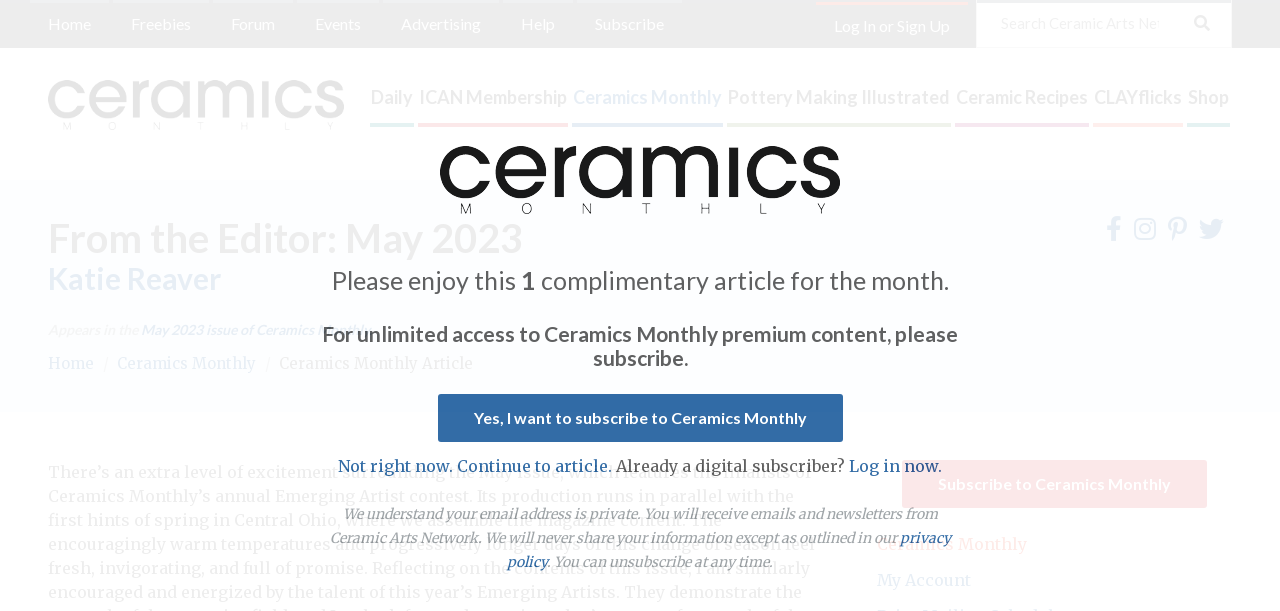

--- FILE ---
content_type: text/html; charset=utf-8
request_url: https://ceramicartsnetwork.org/ceramics-monthly/ceramics-monthly-article/from-the-editor-may-2023
body_size: 60899
content:
 <!DOCTYPE html> <html class="no-js" lang="en"> <head> <meta charset="utf-8" /> <meta name="viewport" content="width=device-width, initial-scale=1" /> <meta http-equiv="X-UA-Compatible" content="IE=edge;chrome=1" /> <title>
	From the Editor: May 2023
</title> <link href="/Stylesheets/CANMain/ce321fab-68bb-47ab-9874-0120a4b4b341?version=748" rel="stylesheet" type="text/css" /> <link rel="stylesheet" href="https://use.fontawesome.com/releases/v5.8.2/css/all.css" integrity="sha384-oS3vJWv+0UjzBfQzYUhtDYW+Pj2yciDJxpsK1OYPAYjqT085Qq/1cq5FLXAZQ7Ay" crossorigin="anonymous" /> <link rel="apple-touch-icon-precomposed" sizes="57x57" href="/ResourcePackages/CAN/assets/favicon/apple-touch-icon-57x57.png" /> <link rel="apple-touch-icon-precomposed" sizes="114x114" href="/ResourcePackages/CAN/assets/favicon/apple-touch-icon-114x114.png" /> <link rel="apple-touch-icon-precomposed" sizes="72x72" href="/ResourcePackages/CAN/assets/favicon/apple-touch-icon-72x72.png" /> <link rel="apple-touch-icon-precomposed" sizes="144x144" href="/ResourcePackages/CAN/assets/favicon/apple-touch-icon-144x144.png" /> <link rel="apple-touch-icon-precomposed" sizes="60x60" href="/ResourcePackages/CAN/assets/favicon/apple-touch-icon-60x60.png" /> <link rel="apple-touch-icon-precomposed" sizes="120x120" href="/ResourcePackages/CAN/assets/favicon/apple-touch-icon-120x120.png" /> <link rel="apple-touch-icon-precomposed" sizes="76x76" href="/ResourcePackages/CAN/assets/favicon/apple-touch-icon-76x76.png" /> <link rel="apple-touch-icon-precomposed" sizes="152x152" href="/ResourcePackages/CAN/assets/favicon/apple-touch-icon-152x152.png" /> <link rel="icon" type="image/png" href="/ResourcePackages/CAN/assets/favicon/favicon-196x196.png" sizes="196x196" /> <link rel="icon" type="image/png" href="/ResourcePackages/CAN/assets/favicon/favicon-96x96.png" sizes="96x96" /> <link rel="icon" type="image/png" href="/ResourcePackages/CAN/assets/favicon/favicon-32x32.png" sizes="32x32" /> <link rel="icon" type="image/png" href="/ResourcePackages/CAN/assets/favicon/favicon-16x16.png" sizes="16x16" /> <link rel="icon" type="image/png" href="/ResourcePackages/CAN/assets/favicon/favicon-128.png" sizes="128x128" /> <meta name="application-name" content="ACerS"/> <meta name="msapplication-TileColor" content="#FFFFFF" /> <meta name="msapplication-TileImage" content="/ResourcePackages/CAN/assets/favicon/mstile-144x144.png" /> <meta name="msapplication-square70x70logo" content="/ResourcePackages/CAN/assets/favicon/mstile-70x70.png" /> <meta name="msapplication-square150x150logo" content="/ResourcePackages/CAN/assets/favicon/mstile-150x150.png" /> <meta name="msapplication-wide310x150logo" content="/ResourcePackages/CAN/assets/favicon/mstile-310x150.png" /> <meta name="msapplication-square310x310logo" content="/ResourcePackages/CAN/assets/favicon/mstile-310x310.png" /> <meta property="og:title" content="From the Editor: May 2023" /><meta property="og:description" content="There’s an extra level of excitement surrounding the May issue, which features the finalists of Ceramics Monthly’s annual Emerging Artist contest." /><meta property="og:type" content="website" /><meta property="og:url" content="https://ceramicartsnetwork.org/ceramics-monthly/ceramics-monthly-article/from-the-editor-may-2023" /><meta property="og:site_name" content="Default" /><link href="https://fonts.googleapis.com/css2?family=Lato:wght@400;700&amp;family=Merriweather:wght@400;700&amp;display=swap" media="all" rel="stylesheet" type="text/css" /><link href="https://use.fontawesome.com/releases/v5.8.2/css/all.css" media="all" rel="stylesheet" type="text/css" /><script type="text/javascript" src="https://pagead2.googlesyndication.com/pagead/js/adsbygoogle.js?client=ca-pub-4351766592938866"></script><script type="text/javascript">
<!-- Google Tag Manager -->
(function(w,d,s,l,i){w[l]=w[l]||[];w[l].push({'gtm.start':
new Date().getTime(),event:'gtm.js'});var f=d.getElementsByTagName(s)[0],
j=d.createElement(s),dl=l!='dataLayer'?'&l='+l:'';j.async=true;j.src=
'https://www.googletagmanager.com/gtm.js?id='+i+dl;f.parentNode.insertBefore(j,f);
})(window,document,'script','dataLayer','GTM-WS3TN73');
<!-- End Google Tag Manager -->

</script><meta name="Generator" content="Sitefinity 15.0.8232.0 DX" /><link rel="canonical" href="https://ceramicartsnetwork.org/ceramics-monthly/ceramics-monthly-article/from-the-editor-may-2023" /><meta name="description" content="There’s an extra level of excitement surrounding the May issue, which features the finalists of Ceramics Monthly’s annual Emerging Artist contest." /></head> <body data-waypoints="1px: is-scrolled"> <script src="/ScriptResource.axd?d=agwj-qG4Oi7k9hkvkRq2GUjqnbvrmloB9D8JmzZVgZhELU50UqiPhfPmiP2KC_8btRmwZyhI8HFkILw4BRGJ9puw0YKYY6YSFXeTPlwynX6P8EKlUkFH6QeC2yB3YS0cMj72cZTD4nbxZ3GrP8LWsJupX9C8zHVLp3Ec8phOp6otjpDMe9j1ca1d6kWO4w9Q0&amp;t=bb54665" type="text/javascript"></script><script src="/ScriptResource.axd?d=ePnjFy9PuY6CB3GWMX-b_-m1-VxL_t7RdkjIx7RqNcRdZinO7Fb5vcRwkPD5AfCoQLQ6MvNG3IcOYE8plxBY4vt6LhZYo9bfaMY06qhJp1h2CPRdzR3fFh8ebagwitxj6Glro2Ge0xs-QkAdBCRayns8_iY3XIAeXDKq_KvoMNmtWJOedOZQ_mLp2IwIykU_0&amp;t=bb54665" type="text/javascript"></script> <header class="page-header" role="banner" ms-code-scroll-offset="20"> <div class="page-bounds"> <div class="header-logo">

<div >
    <div class="sfContentBlock sf-Long-text" ><a href="#0"><img src="/images/default-source/siteimages/logos/logo-ceramics-monthly.png?sfvrsn=e5629048_11" alt="Ceramics Monthly" data-displaymode="Original"></a></div>
</div>

</div> <button class="page-header__toggle">
                Menu
                <span class="toggle-indicator"> <span class="toggle-indicator__piece toggle-indicator__piece--1"></span> <span class="toggle-indicator__piece toggle-indicator__piece--2"></span> <span class="toggle-indicator__piece toggle-indicator__piece--3"></span> </span> </button> <div class="page-header__content"> <nav class="header-secondary"> 

<ul class="header-secondary__list">
    <li class="header-secondary__item">
        <a href="/secondary/home" target="_self" class="header-secondary__link">Home</a>
    </li>
    <li class="header-secondary__item">
        <a href="/freebies" target="_self" class="header-secondary__link">Freebies</a>
    </li>
    <li class="header-secondary__item">
        <a href="/community" target="_blank" class="header-secondary__link">Forum</a>
    </li>
    <li class="header-secondary__item">
        <a href="/events" target="_self" class="header-secondary__link">Events</a>
    </li>
    <li class="header-secondary__item">
        <a href="/secondary/advertising" target="_self" class="header-secondary__link">Advertising</a>
    </li>
    <li class="header-secondary__item">
        <a href="/faq" target="_self" class="header-secondary__link">Help</a>
    </li>
    <li class="header-secondary__item">
        <a href="/secondary/subscriptions" target="_blank" class="header-secondary__link">Subscribe</a>
    </li>
</ul>




 </nav> <div class="header-utility"> 



<div>
  <div data-sf-role="sf-logged-in-view" style="display: none">
    <span>Hi, <span data-sf-role="sf-logged-in-name"></span></span>
    <a href="https://ceramicartsnetwork.org/my-account">View Account</a>
    <a href="https://mycan.ceramicartsnetwork.org/secur/logout.jsp">Logout</a>
  </div>

  <div data-sf-role="sf-logged-out-view" style="display: none">
    <a href="https://ceramicartsnetwork.org/account/login?redirect_uri=%2fceramics-monthly%2fceramics-monthly-article%2ffrom-the-editor-may-2023">Log In or Sign Up</a>
  </div>
</div>

<input type="hidden" data-sf-role="sf-status-json-endpoint-url" value="/rest-api/rd-login-status/FirstName"/>
<input type="hidden" data-sf-role="sf-allow-windows-sts-login" value="False" />
<input type="hidden" data-sf-role="sf-logout-redirect-url" value="https://ceramicartsnetwork.org/home"/>
<input type="hidden" data-sf-role="sf-is-design-mode-value" value="False" />


<ul class="header-utility__list header-utility__list">
</ul>




 </div> <div class="header-search"> 

<div >
    <div class="sfContentBlock sf-Long-text" ><form class="header-search__form" action="/search-results"><label class="screenreaders-only" for="header-search__input">Search</label>

<input type="text" id="header-search__input" class="header-search__input" name="keywords" placeholder="Search Ceramic Arts Network"><button type="submit" class="header-search__submit" title="Search Button"><span class="fa fa-search"></span></button></form></div>
</div> </div> <nav class="header-nav" role="navigation"> 


<ul>
    <li class=" header-nav__cad">
        <a href="/daily" target="_self">Daily</a>
            <ul>
                        <li class=" fas fa-external-link-alt">
            <a href="/daily/my-account" target="_blank">My Account</a>
        </li>
        <li class="">
            <a href="/daily/search-dailies" target="_self">Search Dailies</a>
        </li>
        <li class="">
            <a href="/daily/daily-topics" target="_self">Daily Topics</a>
        </li>
        <li class="">
            <a href="/daily/ceramic-art-artists" target="_self">Ceramic Art &amp; Artists</a>
                <ul>
                            <li class="">
            <a href="/daily/ceramic-artists" target="_self">Ceramic Artists</a>
        </li>
        <li class="">
            <a href="/daily/ceramic-sculpture" target="_self">Ceramic Sculpture</a>
        </li>
        <li class="">
            <a href="/daily/functional-pottery" target="_self">Functional Pottery</a>
        </li>

                </ul>
        </li>
        <li class="">
            <a href="/daily/ceramic-glaze-recipes" target="_self">Ceramic Glaze Recipes</a>
                <ul>
                            <li class="">
            <a href="/daily/glaze-chemistry" target="_self">Glaze Chemistry</a>
        </li>
        <li class="">
            <a href="/daily/low-fire-glaze-recipes" target="_self">Low Fire Glaze Recipes</a>
        </li>
        <li class="">
            <a href="/daily/mid-range-glaze-recipes" target="_self">Mid Range Glaze Recipes</a>
        </li>
        <li class="">
            <a href="/daily/high-fire-glaze-recipes" target="_self">High Fire Glaze Recipes</a>
        </li>

                </ul>
        </li>
        <li class="">
            <a href="/daily/ceramic-supplies" target="_self">Ceramic Supplies</a>
                <ul>
                            <li class="">
            <a href="/daily/ceramic-colorants" target="_self">Ceramic Colorants</a>
        </li>
        <li class="">
            <a href="/daily/ceramic-glazes-and-underglazes" target="_self">Ceramic Glazes and Underglazes</a>
        </li>
        <li class="">
            <a href="/daily/ceramic-raw-materials" target="_self">Ceramic Raw Materials</a>
        </li>
        <li class="">
            <a href="/daily/pottery-clay" target="_self">Pottery Clay</a>
        </li>

                </ul>
        </li>
        <li class="">
            <a href="/daily/clay-tools-equipment" target="_self">Clay Tools &amp; Equipment</a>
                <ul>
                            <li class="">
            <a href="/daily/ceramic-decorating-tools" target="_self">Ceramic Decorating Tools</a>
        </li>
        <li class="">
            <a href="/daily/ceramic-kilns" target="_self">Ceramic Kilns</a>
        </li>
        <li class="">
            <a href="/daily/making-clay-tools" target="_self">Making Clay Tools</a>
        </li>
        <li class="">
            <a href="/daily/wheel-throwing-tools" target="_self">Wheel Throwing Tools</a>
        </li>

                </ul>
        </li>
        <li class="">
            <a href="/daily/firing-techniques" target="_self">Firing Techniques</a>
                <ul>
                            <li class="">
            <a href="/daily/electric-kiln-firing" target="_self">Electric Kiln Firing</a>
        </li>
        <li class="">
            <a href="/daily/gas-kiln-firing" target="_self">Gas Kiln Firing</a>
        </li>
        <li class="">
            <a href="/daily/raku-firing" target="_self">Raku Firing</a>
        </li>
        <li class="">
            <a href="/daily/salt-firing-and-soda-firing" target="_self">Salt Firing and Soda Firing</a>
        </li>
        <li class="">
            <a href="/daily/wood-kiln-firing" target="_self">Wood Kiln Firing</a>
        </li>

                </ul>
        </li>
        <li class="">
            <a href="/daily/pottery-making-techniques" target="_self">Pottery Making Techniques</a>
                <ul>
                            <li class="">
            <a href="/daily/ceramic-decorating-techniques" target="_self">Ceramic Decorating Techniques</a>
        </li>
        <li class="">
            <a href="/daily/ceramic-glazing-techniques" target="_self">Ceramic Glazing Techniques</a>
        </li>
        <li class="">
            <a href="/daily/handbuilding-techniques" target="_self">Handbuilding Techniques</a>
        </li>
        <li class="">
            <a href="/daily/making-ceramic-molds" target="_self">Making Ceramic Molds</a>
        </li>
        <li class="">
            <a href="/daily/making-ceramic-tile" target="_self">Making Ceramic Tile</a>
        </li>
        <li class="">
            <a href="/daily/wheel-throwing-techniques" target="_self">Wheel Throwing Techniques</a>
        </li>

                </ul>
        </li>
        <li class=" fas fa-external-link-alt">
            <a href="/daily/forum" target="_blank">Forum</a>
        </li>
        <li class="">
            <a href="/daily/glossary" target="_self">Glossary</a>
        </li>
        <li class="">
            <a href="/daily/zoom-webinar-faq" target="_self">Webinar FAQ</a>
        </li>

            </ul>
    </li>
    <li class=" header-nav__ican">
        <a href="/ican-membership" target="_self">ICAN Membership</a>
            <ul>
                        <li class=" fas fa-external-link-alt">
            <a href="/ican-membership/my-account" target="_blank">My Account</a>
        </li>
        <li class=" fas fa-external-link-alt">
            <a href="/ican-membership/join-become-a-member" target="_blank">Join: Become A Member</a>
        </li>
        <li class=" fas fa-external-link-alt">
            <a href="/ican-membership/buy-a-gift-membership" target="_self">Buy a Gift Membership</a>
        </li>
        <li class="">
            <a href="/ican-membership/ican-cultural-tours" target="_self">ICAN Cultural Tours</a>
                <ul>
                            <li class="">
            <a href="/ican-membership/ican-cultural-tours/current-tours" target="_self">Current Tours</a>
        </li>
        <li class="">
            <a href="/ican-membership/ican-cultural-tours/past-tours" target="_self">Past Tours</a>
                <ul>
                            <li class="">
            <a href="/ican-membership/ican-cultural-tours/past-tours/Events-Photo-Gallery-145446" target="_self">Events Photo Gallery</a>
        </li>

                </ul>
        </li>

                </ul>
        </li>
        <li class="">
            <a href="/ican-membership/ICAN-Members-Juried-Exhibition-Opportunities" target="_self">ICAN Online Exhibitions</a>
                <ul>
                            <li class="">
            <a href="/ican-membership/ICAN-Members-Juried-Exhibition-Opportunities/ICAN-Online-Juried-Exhibition-FAQ" target="_self">ICAN Online Juried Exhibition FAQ</a>
        </li>
        <li class="">
            <a href="/Contests/ICANOnlineExhibition/ICAN-Online-Juried-Show-Exhibition-Archives" target="_self">ICAN Online Exhibition Archives</a>
        </li>

                </ul>
        </li>
        <li class="">
            <a href="/ican-membership/awards" target="_self">ICAN Awards</a>
                <ul>
                            <li class="">
            <a href="/ican-membership/awards/2021-annual-national-k-12-ceramic-exhibition-award" target="_self">Annual National K-12 Ceramic Exhibition Award</a>
        </li>
        <li class="">
            <a href="/ican-membership/awards/ICAN-Awards-Making-a-Difference-in-Ceramics-Award" target="_self">ICAN Making a Difference in Ceramics Award</a>
        </li>
        <li class="">
            <a href="/ican-membership/awards/2021-workhouse-clay-international-ican-merit-award" target="_self">Workhouse Clay International ICAN Merit Award</a>
        </li>

                </ul>
        </li>
        <li class="">
            <a href="/ican-membership/artist-portfolios" target="_self">ICAN Artist Portfolios</a>
                <ul>
                            <li class="">
            <a href="/ican-membership/artist-portfolios/request-a-listing-on-artists-portfolio" target="_self">Request or Update an Artist Portfolio</a>
        </li>

                </ul>
        </li>
        <li class="">
            <a href="/ican-membership/ican-contests" target="_self">ICAN Contests</a>
                <ul>
                            <li class="">
            <a href="/ican-membership/contests/calendars" target="_self">ICAN Calendar Contest</a>
        </li>
        <li class="">
            <a href="/ican-membership/ican-contests/ICAN-T-Shirt-Contest-182061" target="_self">ICAN T-Shirt Contest</a>
        </li>

                </ul>
        </li>
        <li class="">
            <a href="/ican-membership/print-mailing-schedules" target="_self">Print Mailing Schedules</a>
                <ul>
                            <li class="">
            <a href="/ican-membership/print-mailing-schedules/ceramics-monthly&#39;s-print-mailing-schedule" target="_self">Ceramics Monthly&#39;s Print Mailing Schedule</a>
        </li>
        <li class="">
            <a href="/ican-membership/print-mailing-schedules/pottery-making-illustrated&#39;s-print-mailing-schedule" target="_self">Pottery Making Illustrated&#39;s Print Mailing Schedule</a>
        </li>

                </ul>
        </li>
        <li class="">
            <a href="/ICAN/shipping-discounts" target="_self">ICAN Shipping Discounts</a>
        </li>

            </ul>
    </li>
    <li class="is-current header-nav__cm">
        <a href="/ceramics-monthly" target="_self">Ceramics Monthly</a>
            <ul>
                        <li class=" fas fa-external-link-alt">
            <a href="/ceramics-monthly/my-account" target="_blank">My Account</a>
        </li>
        <li class=" fas fa-external-link-alt">
            <a href="/ceramics-monthly/subscribe" target="_blank">Subscribe</a>
        </li>
        <li class=" fas fa-external-link-alt">
            <a href="/ceramics-monthly/buy-a-gift-subscription" target="_self">Buy a Gift Subscription</a>
        </li>
        <li class="">
            <a href="/ceramics-monthly/print-mailing-schedule" target="_self">Print Mailing Schedule</a>
        </li>
        <li class="">
            <a href="/ceramics-monthly/search-ceramics-monthly" target="_self">Search Ceramics Monthly</a>
        </li>
        <li class="">
            <a href="/ceramics-monthly/classified-ads" target="_self">Classified Ads</a>
        </li>
        <li class="">
            <a href="/ceramics-monthly/browse-departments" target="_self">Browse Departments</a>
                <ul>
                            <li class="">
            <a href="/ceramics-monthly/browse-departments/from-the-editor" target="_self">From the Editor</a>
        </li>
        <li class="">
            <a href="/ceramics-monthly/browse-departments/quick-tip" target="_self">Quick Tip</a>
        </li>
        <li class="">
            <a href="/ceramics-monthly/browse-departments/exposure" target="_self">Exposure</a>
        </li>
        <li class="">
            <a href="/ceramics-monthly/browse-departments/clay-culture" target="_self">Clay Culture</a>
        </li>
        <li class="">
            <a href="/ceramics-monthly/browse-departments/studio-visit" target="_self">Studio Visit</a>
        </li>
        <li class="">
            <a href="/ceramics-monthly/browse-departments/techno-file" target="_self">Techno File</a>
        </li>
        <li class="">
            <a href="/ceramics-monthly/browse-departments/tips-and-tools" target="_self">Tips and Tools</a>
        </li>
        <li class="">
            <a href="/ceramics-monthly/browse-departments/recipes" target="_self">Recipes</a>
        </li>
        <li class="">
            <a href="/ceramics-monthly/browse-departments/spotlight" target="_self">Spotlight</a>
        </li>

                </ul>
        </li>
        <li class="">
            <a href="/ceramics-monthly/ceramics-monthly-resources" target="_self">Ceramics Monthly Resources</a>
                <ul>
                            <li class="">
            <a href="/ceramics-monthly/ceramics-monthly-resources/ceramics-monthly-submissions" target="_self">Ceramics Monthly Submissions</a>
        </li>
        <li class="">
            <a href="/ceramics-monthly/ceramics-monthly-resources/ceramics-monthly-submission-guidelines" target="_self">Ceramics Monthly Submission Guidelines</a>
        </li>
        <li class="">
            <a href="/ceramics-monthly/ceramics-monthly-resources/submit-a-gallery-guide-listing" target="_self">Submit a Gallery Guide Listing</a>
        </li>
        <li class="">
            <a href="/ceramics-monthly/ceramics-monthly-resources/submit-a-residency-listing" target="_self">Submit a Residency Listing</a>
        </li>
        <li class="">
            <a href="/ceramics-monthly/ceramics-monthly-resources/submit-a-summer-workshop-listing" target="_self">Submit a Summer Workshop Listing</a>
        </li>
        <li class="">
            <a href="/ceramics-monthly/ceramics-monthly-resources/call-for-entries" target="_self">Call for Entries</a>
        </li>
        <li class="">
            <a href="/ceramics-monthly/ceramics-monthly-resources/gallery-guide" target="_self">Gallery Guide</a>
        </li>
        <li class="">
            <a href="/ceramics-monthly/ceramics-monthly-resources/residencies" target="_self">Residencies</a>
        </li>
        <li class="">
            <a href="/ceramics-monthly/ceramics-monthly-resources/summer-workshops" target="_self">Summer Workshops</a>
        </li>

                </ul>
        </li>
        <li class="">
            <a href="/ceramics-monthly/featured-galleries" target="_self">Featured Galleries</a>
                <ul>
                            <li class="">
            <a href="/ceramics-monthly/featured-galleries/the-art-school-at-old-church" target="_self">The Art School at Old Church</a>
        </li>
        <li class="">
            <a href="/Ceramics-Monthly/Featured-Galleries/The-Bascom--A-Center-for-the-Visual-Arts" target="_self">The Bascom - A Center for the Visual Arts</a>
        </li>
        <li class="">
            <a href="/ceramics-monthly/featured-galleries/the-clay-studio" target="_self">The Clay Studio</a>
        </li>
        <li class="">
            <a href="/ceramics-monthly/featured-galleries/Good-Earth-Pottery" target="_self">Good Earth Pottery</a>
        </li>
        <li class="">
            <a href="/ceramics-monthly/featured-galleries/san-angelo-museum-of-fine-arts" target="_self">San Angelo Museum of Fine Arts</a>
        </li>
        <li class="">
            <a href="/ceramics-monthly/featured-galleries/the-umbrella-arts-center" target="_self">The Umbrella Arts Center</a>
        </li>
        <li class="">
            <a href="/Ceramics-Monthly/Featured-Galleries/Zanesville-Museum-of-Art" target="_self">Zanesville Museum of Art</a>
        </li>
        <li class="">
            <a href="/ceramics-monthly/featured-galleries/108-contemporary" target="_self">108 Contemporary</a>
        </li>

                </ul>
        </li>

            </ul>
    </li>
    <li class=" header-nav__pmi">
        <a href="/pottery-making-illustrated" target="_self">Pottery Making Illustrated</a>
            <ul>
                        <li class=" fas fa-external-link-alt">
            <a href="/pottery-making-illustrated/my-account" target="_blank">My Account</a>
        </li>
        <li class=" fas fa-external-link-alt">
            <a href="/pottery-making-illustrated/subscribe" target="_blank">Subscribe</a>
        </li>
        <li class=" fas fa-external-link-alt">
            <a href="/pottery-making-illustrated/buy-a-gift-subscription" target="_self">Buy a Gift Subscription</a>
        </li>
        <li class="">
            <a href="/pottery-making-illustrated/print-mailing-schedule" target="_self">Print Mailing Schedule</a>
        </li>
        <li class="">
            <a href="/pottery-making-illustrated/search-pottery-making-illustrated" target="_self">Search Pottery Making Illustrated</a>
        </li>
        <li class="">
            <a href="/pottery-making-illustrated/classified-ads" target="_self">Classified Ads</a>
        </li>
        <li class="">
            <a href="/pottery-making-illustrated/browse-departments" target="_self">Browse Departments</a>
                <ul>
                            <li class="">
            <a href="/pottery-making-illustrated/browse-departments/editors-note" target="_self">Editor&#39;s Note</a>
        </li>
        <li class="">
            <a href="/pottery-making-illustrated/browse-departments/in-the-potter&#39;s-kitchen" target="_self">In the Potter&#39;s Kitchen</a>
        </li>
        <li class="">
            <a href="/pottery-making-illustrated/browse-departments/in-the-studio" target="_self">In the Studio</a>
        </li>
        <li class="">
            <a href="/pottery-making-illustrated/browse-departments/pottery-illustrated" target="_self">Pottery Illustrated</a>
        </li>
        <li class="">
            <a href="/pottery-making-illustrated/browse-departments/maker-q-a" target="_self">Maker Q&amp;A</a>
        </li>

                </ul>
        </li>
        <li class="">
            <a href="/pottery-making-illustrated/pottery-making-illustrated-submissions" target="_self">Pottery Making Illustrated Submissions</a>
                <ul>
                            <li class="">
            <a href="/pottery-making-illustrated/pottery-making-illustrated-submissions/pottery-making-illustrated-submission-guidelines" target="_self">Pottery Making Illustrated Submission Guidelines</a>
        </li>

                </ul>
        </li>

            </ul>
    </li>
    <li class=" header-nav__cr">
        <a href="/ceramic-recipes" target="_self">Ceramic Recipes</a>
            <ul>
                        <li class=" fas fa-external-link-alt">
            <a href="/ceramic-recipes/my-account" target="_blank">My Account</a>
        </li>
        <li class=" fas fa-external-link-alt">
            <a href="/ceramic-recipes/subscribe" target="_blank">Subscribe</a>
        </li>
        <li class=" fas fa-external-link-alt">
            <a href="/ceramic-recipes/buy-a-gift-subscription" target="_self">Buy a Gift Subscription</a>
        </li>
        <li class="">
            <a href="/ceramic-recipes/how-to-use-ceramic-recipes" target="_self">How to Use Ceramic Recipes</a>
        </li>
        <li class="">
            <a href="/ceramic-recipes/search-recipes" target="_self">Search Ceramic Recipes</a>
        </li>
        <li class="">
            <a href="/ceramic-recipes/recipe-topics" target="_self">Recipe Topics</a>
                <ul>
                            <li class="">
            <a href="/ceramic-recipes/recipe-topics/clay-bodies-and-casting-slips" target="_self">Clay Bodies and Casting Slips</a>
        </li>
        <li class="">
            <a href="/ceramic-recipes/recipe-topics/low-fire-cone-022-01" target="_self">Low Fire (Cone 022 - 01)</a>
        </li>
        <li class="">
            <a href="/ceramic-recipes/recipe-topics/mid-range-cone-1-7" target="_self">Mid Range (Cone 1 – 7)</a>
        </li>
        <li class="">
            <a href="/ceramic-recipes/recipe-topics/high-fire-cone-8-12" target="_self">High Fire (Cone 8 – 12)</a>
        </li>
        <li class="">
            <a href="/ceramic-recipes/recipe-topics/raku" target="_self">Raku</a>
        </li>
        <li class="">
            <a href="/ceramic-recipes/recipe-topics/salt-soda-and-wood" target="_self">Salt, Soda, and Wood</a>
        </li>
        <li class="">
            <a href="/ceramic-recipes/recipe-topics/slip-engobe-and-terra-sigillata" target="_self">Slip, Engobe, and Terra Sigillata</a>
        </li>
        <li class="">
            <a href="/ceramic-recipes/recipe-topics/reference" target="_self">Reference</a>
        </li>

                </ul>
        </li>

            </ul>
    </li>
    <li class=" header-nav__cf">
        <a href="/clayflicks" target="_self">CLAYflicks</a>
            <ul>
                        <li class=" fas fa-external-link-alt">
            <a href="/clayflicks/my-account" target="_blank">My Account</a>
        </li>
        <li class=" fas fa-external-link-alt">
            <a href="/clayflicks/subscribe" target="_blank">Subscribe</a>
        </li>
        <li class=" fas fa-external-link-alt">
            <a href="/clayflicks/buy-a-gift-subscription" target="_self">Buy a Gift Subscription</a>
        </li>
        <li class="">
            <a href="/clayflicks/Troubleshooting-Video-Playback-Issues" target="_self">Troubleshooting Video Playback Issues</a>
                <ul>
                            <li class="">
            <a href="/clayflicks/Troubleshooting-Video-Playback-Issues/zoom-webinar-faq" target="_self">Webinar FAQ</a>
        </li>

                </ul>
        </li>
        <li class="">
            <a href="/clayflicks/search-clayflicks-videos" target="_self">Search CLAYflicks</a>
        </li>
        <li class="">
            <a href="/clayflicks/submit-a-quickflicks-video" target="_blank">Submit a QUICKflicks Video</a>
        </li>
        <li class="">
            <a href="/Clayflicks/Video-Topics" target="_self">Video Topics</a>
                <ul>
                            <li class="">
            <a href="/Clayflicks/Video-Topics/ceramic-kilns" target="_self">Ceramic Kilns</a>
        </li>
        <li class="">
            <a href="/Clayflicks/Video-Topics/ceramic-sculpture" target="_self">Ceramic Sculpture</a>
        </li>
        <li class="">
            <a href="/Clayflicks/Video-Topics/glaze-chemistry" target="_self">Glaze Chemistry</a>
        </li>
        <li class="">
            <a href="/Clayflicks/Video-Topics/ceramic-decorating-techniques" target="_self">Ceramic Decorating Techniques</a>
        </li>
        <li class="">
            <a href="/Clayflicks/Video-Topics/ceramic-glazing-techniques" target="_self">Ceramic Glazing Techniques</a>
        </li>
        <li class="">
            <a href="/Clayflicks/Video-Topics/handbuilding-techniques" target="_self">Handbuilding Techniques</a>
        </li>
        <li class="">
            <a href="/Clayflicks/Video-Topics/making-ceramic-molds" target="_self">Making Ceramic Molds</a>
        </li>
        <li class="">
            <a href="/Clayflicks/Video-Topics/wheel-throwing-techniques" target="_self">Wheel Throwing Techniques</a>
        </li>
        <li class="">
            <a href="/Clayflicks/Video-Topics/interviews-and-conversations" target="_self">Interviews and Conversations</a>
        </li>
        <li class="">
            <a href="/Clayflicks/Video-Topics/studio-business" target="_self">Studio Business</a>
        </li>
        <li class="">
            <a href="/Clayflicks/Video-Topics/studio-tours" target="_self">Studio Tours</a>
        </li>

                </ul>
        </li>
        <li class="">
            <a href="/clayflicks/clayflicks-exclusives" target="_self">CLAYflicks Exclusives</a>
                <ul>
                            <li class="">
            <a href="/clayflicks/clayflicks-exclusives/browse-by-artist" target="_self">Browse by Artist</a>
        </li>
        <li class="">
            <a href="/clayflicks/clayflicks-exclusives/quickflicks" target="_self">QUICKflicks</a>
        </li>
        <li class="">
            <a href="/clayflicks/clayflicks-exclusives/sights-ceramics" target="_self">Sights &amp; Ceramics™</a>
        </li>
        <li class="">
            <a href="/clayflicks/clayflicks-exclusives/talking-clay" target="_self">Talking Clay™</a>
        </li>
        <li class="">
            <a href="/clayflicks/clayflicks-exclusives/workshop-from-home" target="_self">Workshop from Home™</a>
        </li>

                </ul>
        </li>
        <li class="">
            <a href="/clayflicks/technique-levels" target="_self">Technique Levels</a>
                <ul>
                            <li class="">
            <a href="/clayflicks/technique-levels/beginner-pottery-techniques" target="_self">Beginner Pottery Techniques</a>
        </li>
        <li class="">
            <a href="/clayflicks/technique-levels/intermediate-pottery-techniques" target="_self">Intermediate Pottery Techniques</a>
        </li>
        <li class="">
            <a href="/clayflicks/technique-levels/advanced-techniques" target="_self">Advanced Pottery Techniques</a>
        </li>

                </ul>
        </li>

            </ul>
    </li>
    <li class=" header-nav__cad">
        <a href="/shop" target="_self">Shop</a>
            <ul>
                        <li class=" fas fa-external-link-alt">
            <a href="/shop/my-account" target="_blank">My Account</a>
        </li>
        <li class=" fas fa-external-link-alt">
            <a href="/shop/buy-a-gift-subscription-membership" target="_self">Buy a Gift Subscription or Membership</a>
        </li>
        <li class="">
            <a href="/shop/search-the-shop" target="_self">Search the Shop</a>
        </li>
        <li class="">
            <a href="/shop/shop-by-product" target="_self">Shop by Product</a>
                <ul>
                            <li class=" header-nav__cad">
            <a href="/shop/shop-by-product/books" target="_self">Pottery Books</a>
        </li>
        <li class="">
            <a href="/shop/shop-by-product/videos" target="_self">Pottery Videos</a>
        </li>
        <li class="">
            <a href="/shop/shop-by-product/ican-t-shirts" target="_self">ICAN T-Shirts</a>
        </li>
        <li class="">
            <a href="/shop/shop-by-product/ican-totes" target="_blank">ICAN Totes</a>
        </li>
        <li class="">
            <a href="/shop/shop-by-product/ceramics-monthly-archive-issues-print-and-pdfs" target="_self">Ceramics Monthly Archive Issues (Print and PDFs)</a>
        </li>
        <li class="">
            <a href="/shop/shop-by-product/pottery-making-illustrated-archive-issues-print-and-pdfs" target="_self">Pottery Making Illustrated Archive Issues (Print and PDFs)</a>
        </li>
        <li class="">
            <a href="/shop/shop-by-product/subscriptions" target="_self">Subscriptions</a>
        </li>

                </ul>
        </li>
        <li class="">
            <a href="/shop/shop-by-topic" target="_self">Shop by Topic</a>
                <ul>
                            <li class="">
            <a href="/shop/shop-by-topic/ceramic-artists" target="_self">Ceramic Artists</a>
        </li>
        <li class="">
            <a href="/shop/shop-by-topic/clay-glaze-recipes-chemistry" target="_self">Clay &amp; Glaze Recipes &amp; Chemistry</a>
        </li>
        <li class="">
            <a href="/shop/shop-by-topic/for-teachers" target="_self">For Teachers</a>
        </li>
        <li class="">
            <a href="/shop/shop-by-topic/glazing-decorating-techniques" target="_self">Glazing &amp; Decorating Techniques</a>
        </li>
        <li class="">
            <a href="/shop/shop-by-topic/handbuilding" target="_self">Handbuilding</a>
        </li>
        <li class="">
            <a href="/shop/shop-by-topic/kilns-firing" target="_self">Kilns &amp; Firing</a>
        </li>
        <li class="">
            <a href="/shop/shop-by-topic/mold-making" target="_self">Mold Making</a>
        </li>
        <li class="">
            <a href="/shop/shop-by-topic/raw-materials" target="_self">Raw Materials</a>
        </li>
        <li class="">
            <a href="/shop/shop-by-topic/sculpture" target="_self">Sculpture</a>
        </li>
        <li class="">
            <a href="/shop/shop-by-topic/studio-management" target="_self">Studio Management</a>
        </li>
        <li class="">
            <a href="/shop/shop-by-topic/throwing" target="_self">Throwing</a>
        </li>

                </ul>
        </li>
        <li class="">
            <a href="/shop/wholesale-purchases" target="_self">Wholesale Purchases</a>
        </li>

            </ul>
    </li>
</ul>




 </nav> </div> </div> </header> <div class="content" role="main" id="top"> 
<div class="content-cm" data-sf-element="Row">
    <div id="ContentPlaceholder_T7BED46B7002_Col00" class="sf_colsIn" data-sf-element="Column 1" data-placeholder-label="Content"><div class="title-block title-block--social" data-sf-element="Row">
    <div id="ContentPlaceholder_TAC1CA72E005_Col00" class="sf_colsIn title-block__background" data-sf-element="Title Block Background" data-placeholder-label="Title Block Background (Drop Image Widget Here)">
    </div>
    <div id="ContentPlaceholder_TAC1CA72E005_Col01" class="sf_colsIn title-block__content page-bounds" data-sf-element="Title" data-placeholder-label="Title Area">
<h1 class="page-title" >
  From the Editor: May 2023
    <small>
      <a href="https://ceramicartsnetwork.org/detail/author/katie-reaver">
        Katie Reaver
      </a>
    </small>


    <p class="note">
      Appears in the
      <a href="https://ceramicartsnetwork.org/ceramics-monthly/ceramics-monthly-issue/may-2023">
        <strong>May 2023</strong>
        issue of Ceramics Monthly.
      </a>
    </p>

</h1>
<div class="breadcrumbs">

            <a href="/">Home </a>
            <span> / </span>
            <a href="/ceramics-monthly">Ceramics Monthly </a>
            <span> / </span>
Ceramics Monthly Article</div>
    </div>
    <div id="ContentPlaceholder_TAC1CA72E005_Col02" class="sf_colsIn title-block__icons page-bounds" data-sf-element="Social" data-placeholder-label="Social Area">
<div >
    <div class="sfContentBlock sf-Long-text" ><a href="https://www.facebook.com/CeramicsMonthlyMagazine" target="_blank" class="social-icon" data-sf-ec-immutable=""><span class="fab fa-facebook-f"></span></a>
<a href="https://www.instagram.com/ceramics_monthly/" target="_blank" class="social-icon" data-sf-ec-immutable=""><span class="fab fa-instagram"></span></a>
<a href="https://www.pinterest.com/CeramicsMonthly/_created/" target="_blank" class="social-icon" data-sf-ec-immutable=""><span class="fab fa-pinterest-p"></span></a>
<a href="https://twitter.com/ceramicsmonthly" target="_blank" class="social-icon" data-sf-ec-immutable=""><span class="fab fa-twitter"></span></a></div>
</div>
    </div>
</div>
<div class="interior-layout interior-layout--comments page-bounds" data-sf-element="Row">
    <div id="ContentPlaceholder_TAC1CA72E001_interiorLayoutNav" class="sf_colsIn interior-layout__nav" data-sf-element="Nav" data-placeholder-label="Nav">
<div >
    <div class="sfContentBlock sf-Long-text" ><p style="text-align: center"><a class="button button--ican" href="https://mycan.ceramicartsnetwork.org/s/product-details?id=a1B3u000009udpZEAQ" data-sf-ec-immutable="">Subscribe to Ceramics Monthly</a></p></div>
</div><div class="spacer spacer--medium" data-editor-help="Invisible spacer - medium"></div>

<div class="in-this-section">

    <button type="button" class="in-this-section__toggle" data-toggle-target="next">
        In This Section
        <span class="toggle-indicator">
            <span class="toggle-indicator__piece toggle-indicator__piece--1"></span>
            <span class="toggle-indicator__piece toggle-indicator__piece--2"></span>
            <span class="toggle-indicator__piece toggle-indicator__piece--3"></span>
        </span>
    </button>

    <ul>
    <li class="is-current">
        <a href="/ceramics-monthly" target="_self">Ceramics Monthly</a>
    </li>
    <li class="">
        <a href="/ceramics-monthly/my-account" target="_blank">My Account</a>
    </li>
    <li class="">
        <a href="/ceramics-monthly/print-mailing-schedule" target="_self">Print Mailing Schedule</a>
    </li>
    <li class="">
        <a href="/ceramics-monthly/search-ceramics-monthly" target="_self">Search Ceramics Monthly</a>
    </li>
    </ul>
</div>





    </div>
    <div id="ContentPlaceholder_TAC1CA72E001_interiorLayoutMain" class="sf_colsIn interior-layout__main" data-sf-element="Main" data-placeholder-label="Main">

  <div class="user-content" >
    <div><p>There’s an extra level of excitement surrounding the May issue, which features the finalists of Ceramics Monthly’s annual Emerging Artist contest. Its production runs in parallel with the first hints of spring in Central Ohio, where we assemble the magazine content. The encouragingly warm temperatures and progressively longer days of this change of season feel fresh, invigorating, and full of
        promise. Reflecting on the contents of this issue, I am similarly encouraged and energized by the talent of this year’s Emerging Artists. They demonstrate the strength of the ceramics field, and I so look forward to seeing what’s to
        come from each of them in their bright futures. </p><p><span class="caption-image inline-image"><img src="/images/default-source/cm-web-updates/may-2023/editor-letter-01-0523cm.jpg?sfvrsn=7df08414_3" alt="1 Christina Bendo’s Butterfly and Calendula Aquamanile, 8 in. (20 cm) in height, wheel-thrown and assembled stoneware, colored base slip, hand-painted wax-resist decoration, bisque slip, wood fired to cone 10 with salt, 2022."></span>
 <span class="caption-image inline-image"><img src="/images/default-source/cm-web-updates/may-2023/editor-letter-02-0523cm.jpg?sfvrsn=5c49f1f9_3" alt="2 Elizabeth Degenszejn’s Rupture, 63/4 in. (17 cm) in width, slip-cast and handbuilt Parian clay, fired to 2264°F (1240°C), fine silver, 2022."></span></p><p>The editorial staff was tasked with selecting a small group of artists from over 760 submissions to the contest. Entrants must have been pursuing a career in ceramics for ten years or less, and are assessed based on the following criteria: craftsmanship and skill in the forming and finishing of ceramic objects, the effectiveness of communicating ideas, an applied awareness of context appropriate for chosen areas of interest, originality and clarity of artistic voice, and quality of images. </p><p>The 21 finalists we selected represent all manner of making processes, areas of conceptual concern, and categories of finished work. In addition to sharing images of what they create, each feature includes the artist’s thoughts on working in the ceramics field and community. We inquired about their inspirations, the challenges they’ve faced, the techniques they use to make work, and their strategies for identifying and engaging audiences. Each artist shares their best advice learned and received, both pragmatic and philosophical. Collectively, their responses grant keen insight into starting and growing a ceramics career. </p><p><span class="caption-image inline-image"><img src="/images/default-source/cm-web-updates/may-2023/editor-letter-03-0523cm.jpg?sfvrsn=3c6d1c22_3" alt="3 Mahala Hill’s Eldritch Landscape, 7 in. (18 cm) in height, bone china, porcelain, handbuilt, glaze, burn outs, post-firing construction, fired to 2336°F (1280°C) in oxidation, 2021. Photo: Alicia Cox."></span> <span class="caption-image inline-image"><img src="/images/default-source/cm-web-updates/may-2023/editor-letter-04-0523cm.jpg?sfvrsn=d5f06ad4_3" alt="4 Wesley Brown’s teapot, 8 in. (20 cm) in length, stoneware, underglaze, lithium wash, fired to cone 6 in oxidation, 2022."></span></p></div><p>On a personal, professional note, this issue is the first for which I am interim editor—which feels fitting, as it is certainly an exciting moment for me as well. While I’ve been on the editorial staff of Ceramics Monthly for several years, this position is both a thrilling opportunity and a huge responsibility. I look forward to serving the ceramics community in this new capacity, and will strive to continue the magazine’s long legacy of sharing ceramic work and artists’ discussions that are informative, refreshing, and engaging.</p><p><span class="caption-image inline-image"><img src="/images/default-source/cm-web-updates/may-2023/editor-letter-05-0523cm.jpg?sfvrsn=d2febbc2_3" alt="5 Yunji Shin’s Catch me if you can!, to 7 in. (18 cm) in diameter, porcelain, slip casting, 3D printing, stain, glaze, fired to 2264°F (1240°C), gold luster, 2022. Photo: Catherine Dineley."></span></p><div><p>&nbsp;</p><p>It’s my sincere hope that the pages that follow spark in you the excitement of being inspired—by new work or by a bit of insight that is particularly resonant. As the days continue to shift from one season to the next, carve out some studio
        time of your own for newness and growth. </p><p><span class="caption-image img-left"><img src="/images/default-source/cm-web-updates/katie-reaver-signature-web.jpg?sfvrsn=66563541_6" alt="Katie Reaver, Interim Editor"></span></p></div>
  </div>
<div class="spacer spacer--medium" data-editor-help="Invisible spacer - medium"></div>

<div >
    <div class="sfContentBlock sf-Long-text" ><h5>Unfamiliar with any terms in this article? <a target="_blank" href="/Resources/Glossary">Browse our glossary of pottery terms</a>!</h5></div>
</div><div class="spacer spacer--small" data-editor-help="Invisible spacer - small"></div>


<div class="tags">
    <strong>Topics:</strong> 
</div>

    </div>
    <div id="ContentPlaceholder_TAC1CA72E001_interiorLayoutAside" class="sf_colsIn interior-layout__aside" data-sf-element="Aside" data-placeholder-label="Aside">
<div >
    <div class="sfContentBlock sf-Long-text" ><h5>Click the cover image to return to the Table of Contents</h5></div>
</div><div class="spacer spacer--small" data-editor-help="Invisible spacer - small"></div>



  <p>
    <a href="https://ceramicartsnetwork.org/ceramics-monthly/ceramics-monthly-issue/may-2023">
        <img src="https://ceramicartsnetwork.org/images/default-source/cm-web-updates/may-2023/0523-cm-front-cover-500x650.jpg?sfvrsn=b939250f_8" />
    </a>
  </p>

<div class="spacer spacer--small" data-editor-help="Invisible spacer - small"></div>
<ins data-revive-zoneid="1148" data-revive-category="From the Editor" data-revive-id="31401c8baddaa9ae5932c0db2a16ba14"></ins> <script async src="//servedby.ceramicartsnetwork.org/asyncjs.php"></script>
    </div>
    <div id="ContentPlaceholder_TAC1CA72E001_interiorLayoutComments" class="sf_colsIn interior-layout__comments" data-sf-element="Main" data-placeholder-label="Comments">
    </div>
</div>
<div class="grid" data-sf-element="Row">
    <div id="ContentPlaceholder_C016_Col00" class="sf_colsIn grid__unit grid__unit--2-3-m" data-sf-element="Column 1" data-placeholder-label="Column 1">  <div class="content-box space-t-4">
      <h3>Related Content</h3>
    <ul class="block-list block-list--medium block-list__square">
        <li class="block-list__item">
          <a href="https://ceramicartsnetwork.org/ceramics-monthly/ceramics-monthly-article/From-the-Editor-132413" class="block-list__link">
              <div class="block-list__thumbnail">
                <div class="block-list__thumbnail-image" style="background-image:url(https://ceramicartsnetwork.org/images/default-source/uploadedimages/wp-content/uploads/sites/6/2016/07/lfe_img_0665-2.jpg?sfvrsn=70b42f79_1);"></div>
              </div>
            <strong class="block-list__title">From the Editor: September 2016</strong>
          </a>
        </li>
        <li class="block-list__item">
          <a href="https://ceramicartsnetwork.org/ceramics-monthly/ceramics-monthly-article/From-the-Editor-169503" class="block-list__link">
              <div class="block-list__thumbnail">
                <div class="block-list__thumbnail-image" style="background-image:url(https://ceramicartsnetwork.org/images/default-source/uploadedimages/wp-content/uploads/2017/10/kqueen_img_2127.jpg?sfvrsn=b007155c_1);"></div>
              </div>
            <strong class="block-list__title">From the Editor: December 2017</strong>
          </a>
        </li>
        <li class="block-list__item">
          <a href="https://ceramicartsnetwork.org/ceramics-monthly/ceramics-monthly-article/from-the-editor-december-2021" class="block-list__link">
              <div class="block-list__thumbnail">
                <div class="block-list__thumbnail-image" style="background-image:url(https://ceramicartsnetwork.org/images/default-source/backgrounds/500-6.dessert-plates-jcole-sv.jpg?sfvrsn=e4a784de_1);"></div>
              </div>
            <strong class="block-list__title">From the Editor: December 2021</strong>
          </a>
        </li>
    </ul>
  </div>



    </div>
    <div id="ContentPlaceholder_C016_Col01" class="sf_colsIn grid__unit grid__unit--1-3-m" data-sf-element="Column 2" data-placeholder-label="Column 2">
    </div>
</div>
  <div id="blocker" class="blocker" style="display:none">
    <div class="blocker-info align-center">
<div id="mayNotViewDiv" style="display:none">
  <div class="overlay-logo space-b-5"><img src="/images/default-source/siteimages/logos/logo-ceramics-monthly.png" alt="Ceramics Monthly"></div>
  <p class="h4">You have read <strong><span class="maxViews"></span></strong> of <span class="maxViews"></span> of your complimentary articles for the month.</p>
  <p class="h5"><strong>For unlimited access to Ceramics Monthly premium content, please subscribe.</strong></p>
  <a href="https://mycan.ceramicartsnetwork.org/s/product-details?id=a1B3u000009udpZEAQ" class="button button--cm">Yes, I want to subscribe to Ceramics Monthly</a>
  <p class="space-t-2">Already a digital subscriber? <a href="https://ceramicartsnetwork.org/account/login" onclick="closeOverlay();">Log in now.</a></p>
  <p class="note space-t-3">We understand your email address is private. You will receive emails and newsletters from Ceramic Arts Network. We will never share your information except as outlined in our <a href="/Privacy-Policy">privacy policy</a>. You can unsubscribe at any time.</p>
</div>
<div id="mayViewDiv" style="display:none">
  <div class="overlay-logo space-b-5"><img src="/images/default-source/siteimages/logos/logo-ceramics-monthly.png" alt="Ceramics Monthly"></div>
  <p class="h4">Please enjoy this <strong><span class="numViewed"></span></strong> complimentary article for the month.</p>
  <p class="h5"><strong>For unlimited access to Ceramics Monthly premium content, please subscribe.</strong></p>
  <a href="https://mycan.ceramicartsnetwork.org/s/product-details?id=a1B3u000009udpZEAQ" class="button button--cm">Yes, I want to subscribe to Ceramics Monthly</a>
  <p class="space-t-2"><a href="#" onclick="closeOverlay();">Not right now. Continue to article.</a> Already a digital subscriber? <a href="https://ceramicartsnetwork.org/account/login" onclick="closeOverlay();">Log in now.</a></p>
  <p class="note space-t-3">We understand your email address is private. You will receive emails and newsletters from Ceramic Arts Network. We will never share your information except as outlined in our <a href="/Privacy-Policy">privacy policy</a>. You can unsubscribe at any time.</p>
</div>

    </div>
  </div>
  <input type="hidden" data-sf-role="check-views-endpoint-url" value="/rest-api/three-free/L2Zyb20tdGhlLWVkaXRvci1tYXktMjAyMw%3d%3d%7cQ2VyYW1pY3MgTW9udGhseQ%3d%3d%7cQ018SUNBTnxBZG1pbmlzdHJhdG9y" />
  <script type="text/javascript">
    function closeOverlay() {
      var theBlocker = document.getElementById("blocker");
      if (theBlocker) {
        theBlocker.style.display = "none";
      }
    }
  </script>
  <style>
    .blocker {
      position: fixed;
      z-index: 100000;
      display: block;
      width: 100%;
      height: 100%;
      opacity: .9;
      background: #fff;
      left: 0;
      top: 0;
    }

    .blocker-info {
      position: fixed;
      display: block;
      top: 50%;
      left: 50%;
      transform: translate(-50%,-50%)
    }
  </style>

    </div>
</div>
 </div> <footer class="page-footer" role="contentinfo" id="footer"> <div class="page-bounds"> <div class="page-footer__content"> <div class="footer-logo"> 

<div >
    <div class="sfContentBlock sf-Long-text" ><a href="/home"><img src="/images/default-source/siteimages/logo-inverse" alt="The American Ceramic Society logo"></a></div>
</div> </div> <div class="footer-social"> 

<div >
    <div class="sfContentBlock sf-Long-text" ><span class="screenreaders-only">Visit us on</span>
<a target="_blank" href="https://www.facebook.com/CeramicArtsNetwork" class="footer-social__icon"><em class="fab fa-facebook-f"></em><span class="screenreaders-only">Facebook</span></a>
<a target="_blank" href="https://twitter.com/ceramicartdaily" class="footer-social__icon"><em class="fab fa-twitter"></em><span class="screenreaders-only">Twitter</span></a>
<a target="_blank" href="https://www.pinterest.com/ceramicartdaily" class="footer-social__icon"><em class="fab fa-pinterest"></em><span class="screenreaders-only">Pinterest</span></a>
<a target="_blank" href="https://www.instagram.com/ceramicartsnetwork" class="footer-social__icon"><em class="fab fa-instagram"></em><span class="screenreaders-only">Instagram</span></a>
<a target="_blank" href="https://www.youtube.com/user/CeramicArtsDaily/videos" class="footer-social__icon"><em class="fab fa-youtube"></em><span class="screenreaders-only">YouTube</span></a></div>
</div> </div> <div class="footer-contact"> 

<div >
    <div class="sfContentBlock sf-Long-text" ><div><p>P.O. Box 1555</p></div><div>Westerville, OH 43086-1555</div></div>
</div> </div> </div> <div class="footer-actions"> <div class="footer-actions__section"> 

<div >
    <div class="sfContentBlock sf-Long-text" ><h3 class="footer-actions__title">About CAN</h3></div>
</div>
<ul class="footer-actions__list">
    <li class="footer-actions__item">
        <a href="/About-Us" target="_self" class="footer-actions__link">About Us</a>
    </li>
    <li class="footer-actions__item">
        <a href="/contact" target="_self" class="footer-actions__link">Contact Us</a>
    </li>
    <li class="footer-actions__item">
        <a href="/advertising" target="_self" class="footer-actions__link">Advertising</a>
    </li>
    <li class="footer-actions__item">
        <a href="/wholesale-purchases" target="_self" class="footer-actions__link">Wholesale Purchases</a>
    </li>
</ul>




 </div> <div class="footer-actions__section"> 

<div >
    <div class="sfContentBlock sf-Long-text" ><h3 class="footer-actions__title">Resources</h3></div>
</div>
<ul class="footer-actions__list">
    <li class="footer-actions__item">
        <a href="/resources/free-guides" target="_self" class="footer-actions__link">Free Guides</a>
    </li>
    <li class="footer-actions__item">
        <a href="/resources/forum" target="_blank" class="footer-actions__link">Forum</a>
    </li>
    <li class="footer-actions__item">
        <a href="/Resources/Glossary" target="_self" class="footer-actions__link">Glossary of Pottery Terms</a>
    </li>
</ul>




 </div> <div class="footer-actions__section"> 

<div >
    <div class="sfContentBlock sf-Long-text" ><h3 class="footer-actions__title">My CAN</h3></div>
</div>
<ul class="footer-actions__list">
    <li class="footer-actions__item">
        <a href="/my-account" target="_self" class="footer-actions__link">My Account</a>
    </li>
    <li class="footer-actions__item">
        <a href="/mycan/gift-subscription-and-membership-form" target="_self" class="footer-actions__link">Gift Subscription and Membership Form</a>
    </li>
</ul>




 </div> <div class="footer-actions__section"> 

<div >
    <div class="sfContentBlock sf-Long-text" ><h3 class="footer-actions__title">Policies</h3></div>
</div>
<ul class="footer-actions__list">
    <li class="footer-actions__item">
        <a href="/Privacy-Policy" target="_self" class="footer-actions__link">Privacy Policy</a>
    </li>
    <li class="footer-actions__item">
        <a href="/terms-conditions" target="_self" class="footer-actions__link">Terms &amp; Conditions</a>
    </li>
</ul>




 </div> </div> <div class="footer-copyright"> 

<div >
    <div class="sfContentBlock sf-Long-text" ><a target="_blank" href="https://ceramics.org/">©&nbsp;&nbsp;The American Ceramic Society</a></div>
</div>  <input type="hidden" data-sf-role="login-check-endpoint-url" value="/rest-api/check-login/L2Zyb20tdGhlLWVkaXRvci1tYXktMjAyMw%3d%3d" />
 </div> </div> </footer> 

















<!-- Google Tag Manager (noscript) -->
<noscript><iframe src="https://www.googletagmanager.com/ns.html?id=GTM-WS3TN73"
height="0" width="0" style="display:none;visibility:hidden"></iframe></noscript>
<!-- End Google Tag Manager (noscript) -->

 <script src="/Mvc/Scripts/RDLoginLogoutStatus/login-status.js" type="text/javascript"></script><script src="/Mvc/Scripts/ThreeFreeViews/check-views.js" type="text/javascript"></script><script src="/Mvc/Scripts/LoginCheck/login-check.js" type="text/javascript"></script><script type="application/json" id="PersonalizationTracker">
	{"IsPagePersonalizationTarget":false,"IsUrlPersonalizationTarget":false,"PageId":"d0e15781-df13-4797-a74e-3915cf4ef52d"}
</script><script type="text/javascript" src="/WebResource.axd?d=[base64]&amp;t=638839696798467823">

</script><script type="text/javascript" src="/ResourcePackages/CAN/assets/scripts/polyfills.min.js"></script><script type="text/javascript" src="/ResourcePackages/CAN/assets/scripts/lodash.custom.min.js"></script><script type="text/javascript" src="/ResourcePackages/CAN/assets/scripts/scripts.js"></script><script type="text/javascript" src="/ResourcePackages/CAN/assets/scripts/prism.min.js"></script><script type="text/javascript" src="/ResourcePackages/CAN/assets/scripts/skrollr.min.js"></script><script type="text/javascript">
// Disable Webflow's built-in smooth scrolling
  var Webflow = Webflow || [];
  Webflow.push(function() {
    $(function() { 
      $(document).off('click.wf-scroll');
    });
  });

  // Smooth scroll implementation with customizable settings
  (function() {
    // Customizable settings
    const SCROLL_SETTINGS = {
      duration: 1000, // in milliseconds
      easing: 'easeInOutCubic' // 'linear', 'easeInQuad', 'easeOutQuad', 'easeInOutQuad', 'easeInCubic', 'easeOutCubic', 'easeInOutCubic'
    };

    const EASING_FUNCTIONS = {
      linear: t => t,
      easeInQuad: t => t * t,
      easeOutQuad: t => t * (2 - t),
      easeInOutQuad: t => t < 0.5 ? 2 * t * t : -1 + (4 - 2 * t) * t,
      easeInCubic: t => t * t * t,
      easeOutCubic: t => (--t) * t * t + 1,
      easeInOutCubic: t => t < 0.5 ? 4 * t * t * t : (t - 1) * (2 * t - 2) * (2 * t - 2) + 1
    };

    function getOffset() {
      const navbar = document.querySelector('[ms-code-scroll-offset]');
      if (!navbar) return 0;
      const navbarHeight = navbar.offsetHeight;
      const customOffset = parseInt(navbar.getAttribute('ms-code-scroll-offset') || '0', 10);
      return navbarHeight + customOffset;
    }

    function smoothScroll(target) {
      const startPosition = window.pageYOffset;
      const offset = getOffset();
      const targetPosition = target.getBoundingClientRect().top + startPosition - offset;
      const distance = targetPosition - startPosition;
      let startTime = null;

      function animation(currentTime) {
        if (startTime === null) startTime = currentTime;
        const timeElapsed = currentTime - startTime;
        const progress = Math.min(timeElapsed / SCROLL_SETTINGS.duration, 1);
        const easeProgress = EASING_FUNCTIONS[SCROLL_SETTINGS.easing](progress);
        window.scrollTo(0, startPosition + distance * easeProgress);
        if (timeElapsed < SCROLL_SETTINGS.duration) requestAnimationFrame(animation);
      }

      requestAnimationFrame(animation);
    }

    function handleClick(e) {
      const href = e.currentTarget.getAttribute('href');
      if (href.startsWith('#')) {
        e.preventDefault();
        const target = document.getElementById(href.slice(1));
        if (target) smoothScroll(target);
      }
    }

    function handleHashChange() {
      if (window.location.hash) {
        const target = document.getElementById(window.location.hash.slice(1));
        if (target) {
          setTimeout(() => smoothScroll(target), 0);
        }
      }
    }

    function init() {
      document.querySelectorAll('a[href^="#"]').forEach(anchor => {
        anchor.addEventListener('click', handleClick);
      });
      window.addEventListener('hashchange', handleHashChange);
      handleHashChange(); // Handle initial hash on page load
    }

    document.addEventListener('DOMContentLoaded', init);
    window.Webflow && window.Webflow.push(init);
  })();
</script> </body> </html>


--- FILE ---
content_type: text/html; charset=utf-8
request_url: https://www.google.com/recaptcha/api2/aframe
body_size: 257
content:
<!DOCTYPE HTML><html><head><meta http-equiv="content-type" content="text/html; charset=UTF-8"></head><body><script nonce="4zEKZth3rXuY6DXy7enMvg">/** Anti-fraud and anti-abuse applications only. See google.com/recaptcha */ try{var clients={'sodar':'https://pagead2.googlesyndication.com/pagead/sodar?'};window.addEventListener("message",function(a){try{if(a.source===window.parent){var b=JSON.parse(a.data);var c=clients[b['id']];if(c){var d=document.createElement('img');d.src=c+b['params']+'&rc='+(localStorage.getItem("rc::a")?sessionStorage.getItem("rc::b"):"");window.document.body.appendChild(d);sessionStorage.setItem("rc::e",parseInt(sessionStorage.getItem("rc::e")||0)+1);localStorage.setItem("rc::h",'1768468260181');}}}catch(b){}});window.parent.postMessage("_grecaptcha_ready", "*");}catch(b){}</script></body></html>

--- FILE ---
content_type: text/css; charset=utf-8
request_url: https://ceramicartsnetwork.org/Stylesheets/CANMain/ce321fab-68bb-47ab-9874-0120a4b4b341?version=748
body_size: 135926
content:
@charset "UTF-8";


/*!
 * Common colors and constants
 * ===========================
 *
 * Text sizing
 * -----------
 * Body copy: 16px
 * Line height / baseline grid: 24px
 * H6: 21px
 * H5: 25px
 * H4: 30px
 * H3: 36px
 * H2: 44px
 * H1: 56px
 * Small or secondary: 15px, 14px
 *
 * Text colors
 * -----------
 * Primary: #081622
 * Secondary: #56636d
 * Tertiary: #959b9f
 * Inverse Primary: #fff
 * Inverse Secondary: #c8d1da
 * Inverse Tertiary: #848e98
 *
 * Theme colors
 * ------------
 * Action: #ed3c1d
 *   Tint: #ff684e
 *
 * Sub-Brands
 * ----------
 * Ceramic Arts Daily: #007f80
 *   Pastel variant: #edf7f7
 * ClayFlicks: #f2664c
 *   Pastel variant: #fff4f2
 * Ceramic Recipes: #a2236f
 *   Pastel variant: #f9eff5
 * Pottery Making Illustrated: #6b874b
 *   Pastel variant: #f1f5ec
 * Ceramics Monthly: #1c5c9c
 *   Pastel variant: #ebf4fc
 * iCAN: #d2232a
 *   Pastel variant: #fef2f3
 *
 * Other colors
 * ------------
 * Page background: #ffffff
 * Warnings: #941
 *
 * Measurements
 * ------------
 * Maximum page width: 1600px
 *
 * Breakpoints
 * -----------
 * Small: 480px
 * Medium: 768px
 * Large: 1160px
 * Widescreen: 1696px
 */


/*! ---------- =reset ---------- */

* {
  margin: 0;
  padding: 0;
  border: 0;
  outline: 0;
  font-size: 100%;
  vertical-align: baseline;
  background: transparent;
  box-sizing: border-box;
}
ul {
  list-style: disc;
}
blockquote, q {
  quotes: none;
}
blockquote:before, blockquote:after, q:before, q:after {
  content: '';
  content: none;
}
img {
  -ms-interpolation-mode: bicubic;
  display: block;
  max-width: 100%;
  margin: 0 auto;
}
article, aside, details, figcaption, figure, footer, header, hgroup, main, nav, section, summary {
  display: block;
}
audio, canvas, progress, video {
  display: inline-block;
  vertical-align: baseline;
}
audio:not([controls]) {
  display: none;
  height: 0;
}
[hidden], template {
  display: none;
}
a:active, a:hover {
  outline: 0;
}
abbr[title] {
  border-bottom: 1px dotted;
}
b, strong {
  font-weight: bold;
}
dfn {
  font-style: italic;
}
mark {
  background: #ff0;
  color: #000;
}
small {
  font-size: 80%;
}
sub, sup {
  font-size: 75%;
  line-height: 0;
  position: relative;
  vertical-align: baseline;
}
sup {
  top: -0.5em;
}
sub {
  bottom: -0.25em;
}
img {
  border: 0;
}
svg:not(:root) {
  overflow: hidden;
}
hr {
  box-sizing: content-box;
  height: 0;
  margin: 48px 0;
  border-bottom: 1px solid #a7b3bd;
}
pre {
  overflow: auto;
}
code, kbd, pre, samp {
  font-family: monospace, monospace;
  font-size: 1em;
}
button, input, optgroup, select, textarea {
  color: inherit;
  font: inherit;
}
button {
  overflow: visible;
}
button, select {
  text-transform: none;
}
button, html input[type="button"], input[type="reset"], input[type="submit"] {
  -webkit-appearance: button;
  cursor: pointer;
}
button[disabled], html input[disabled] {
  cursor: default;
}
button::-moz-focus-inner, input::-moz-focus-inner {
  border: 0;
}
input {
  line-height: normal;
}
input[type="checkbox"], input[type="radio"] {
  box-sizing: border-box;
}
input[type="number"]::-webkit-inner-spin-button, input[type="number"]::-webkit-outer-spin-button {
  height: auto;
}
input[type="search"] {
  -webkit-appearance: textfield;
  box-sizing: content-box;
}
input[type="search"]::-webkit-search-cancel-button, input[type="search"]::-webkit-search-decoration {
  -webkit-appearance: none;
}
fieldset {
  border: 1px solid #c0c0c0;
  margin: 0 2px;
  padding: 0.35em 0.625em 0.75em;
}
legend {
  border: 0;
}
textarea {
  overflow: auto;
}
optgroup {
  font-weight: bold;
}
table {
  border-collapse: collapse;
  border-spacing: 0;
}


/*! ---------- =typography ---------- */

body {
  font: 16px/24px "Merriweather", Georgia, "Times New Roman", serif;
  color: #505050;
  -webkit-text-size-adjust: 100%;
  -ms-text-size-adjust: 100%;
}

p, ol, ul, h1, h2, h3, h4, h5, h6 {
  margin-bottom: 24px;
}
p:last-child,
ol:last-child,
ul:last-child,
h1:last-child,
h2:last-child,
h3:last-child,
h4:last-child,
h5:last-child,
h6:last-child {
  margin-bottom: 0;
}
p, ol, ul {
  orphans: 2;
  widows: 2;
}
ol, ul {
  margin-left: 2em;
}
h1, h2, h3, h4, h5, h6,
.h1, .h2, .h3, .h4, .h5, .h6 {
  font-family: "Lato", "Helvetica Neue", Helvetica, Arial, sans-serif;
  text-rendering: optimizeLegibility;
  color: #505050;
}
h1 img,
h2 img,
h3 img,
h4 img,
h5 img,
h6 img,
.h1 img,
.h2 img,
.h3 img,
.h4 img,
.h5 img,
.h6 img {
  display: inline-block;
  vertical-align: middle;
}
h1 small,
h2 small,
h3 small,
h4 small,
h5 small,
h6 small,
.h1 small,
.h2 small,
.h3 small,
.h4 small,
.h5 small,
.h6 small {
  display: block;
}

h1,
.h1 {
  font-size: 40px;
  line-height: 44px;
}
@media (max-width: 767px) {
  h1,
  .h1 {
    font-size: 36px;
    line-height: 36px;
  }
}
@media (max-width: 479px) {
  h1,
  .h1 {
    font-size: 30px;
    line-height: 36px;
  }
}

h2,
.h2 {
  font-size: 36px;
  line-height: 36px;
}
@media (max-width: 767px) {
  h2,
  .h2 {
    font-size: 30px;
    line-height: 36px;
  }
}

h3,
.h3 {
  font-size: 30px;
  line-height: 36px;
}
@media (max-width: 767px) {
  h3,
  .h3 {
    font-size: 25px;
    line-height: 36px;
  }
}

h4,
.h4 {
  font-size: 25px;
  line-height: 36px;
}
h5,
.h5 {
  font-size: 21px;
  line-height: 24px;
}
h6,
.h6 {
  font-size: 16px;
  line-height: 24px;
}

.text-size {
  font-size: 16px;
  line-height: 24px;
}

.section-title {
  font-size: 25px;
  line-height: 36px;
  color: #505050;
  text-align: center;
}
.section-title::after {
  content: '';
  display: block;
  width: 96px;
  height: 4px;
  background: #c8d1da;
  margin: 12px auto 36px;
}

.align-left {
  text-align: left;
}
.align-center {
  text-align: center;
}
.align-right {
  text-align: right;
}

.note {
  font-size: 14px;
  font-style: italic;
  color: #959b9f;
}
pre + .note,
input + .note,
textarea + .note {
  margin-top: -12px;
}

.highlight {
  color: #007f80;
}
.warn {
  color: #941;
}

.type-family-sample {
  font-size: 36px;
  line-height: 36px;
}


/*! ---------- =common =components ---------- */

a {
  text-decoration: none;
  color: #1c5c9c;
}
a:hover,
a:focus {
  color: #ed3c1d;
}
a,
button {
  transition: color 0.15s ease-out,
                background-color 0.15s ease-out,
                border 0.15s ease-out,
                box-shadow 0.15s ease-out,
                opacity 0.15s ease-out;
}

.user-content--pre {
  white-space: pre-wrap;
}
.user-content::after {
  clear: both;
  content: '';
  display: block;
}

.img-left,
.img-right {
  display: block;
  max-width: 30%;
  height: auto !important;
  margin: 0 0 12px;
}
.img-left--small,
.img-right--small {
  width: 96px;
}
.img-left--med,
.img-right--med {
  width: 168px;
}
.img-left--large,
.img-right--large {
  max-width: 50%;
}
.img-left img,
.img-right img {
  display: block;
  height: auto !important;
}
.img-left {
  float: left;
  margin-right: 24px;
}
.img-right {
  float: right;
  margin-left: 24px;
}
p:has(.inline-image),
p:has(.inline-image--vertical-center) {
    display: flex;
    align-items: flex-start;
}
.inline-image {
  display: inline-block;
  max-width: 100%;
}
.inline-image--vertical-center {
  display: inline-block;
  vertical-align: middle;
}
.caption-image__caption {
  display: block;
  margin-top: 6px;
}
@media (min-width: 768px) {
  .inline-image--2,
  .inline-image--4 {
    max-width: 49%;
  }
  .inline-image--3,
  .inline-image--5 {
    max-width: 32%;
  }
}

.ib {
  display: inline-block;
  vertical-align: middle;
}

figure {
  display: block;
  margin-bottom: 24px;
  border: 1px solid #e9eef2;
  padding: 6px;
}

figcaption {
  display: block;
  padding: 6px 0;
  font-size: 14px;
  opacity: 0.8;
}

dl:not(:last-child) {
  margin-bottom: 24px;
}

dt {
  float: left;
  clear: left;
  margin-right: 18px;
  font-weight: 700;
}
dt ~ dt {
  margin-top: 12px;
}

dd {
  display: block;
  overflow: hidden;
}
dd ~ dd {
  margin-top: 12px;
}

.to-screen-edges,
.content .carousel,
.alternate-background {
  width: auto !important;
  margin-left: -24px;
  margin-right: -24px;
}
.to-screen-edges__content {
  padding-left: 24px;
  padding-right: 24px;
}

@media (min-width: 768px) {
  .to-screen-edges,
  .content .carousel,
  .alternate-background {
    margin-left: -48px;
    margin-right: -48px;
  }
  .to-screen-edges__content {
    padding-left: 48px;
    padding-right: 48px;
  }
}

@media (min-width: 1696px) {
  .to-screen-edges,
  .content .carousel,
  .alternate-background {
    margin-left: calc(-50vw + (1600px / 2));
    margin-right: calc(-50vw + (1600px / 2));
  }
  .to-screen-edges__content {
    padding-left: calc(50vw - (1600px / 2));
    padding-right: calc(50vw - (1600px / 2));
  }
}


.spacer {
  height: 24px;
}
.spacer--tiny {
  height: 6px;
}
.spacer--small {
  height: 12px;
}
.spacer--large {
  height: 48px;
}
.spacer--huge {
  height: 72px;
}
.sfPageEditor .spacer {
  background: #f7f9fa;
  position: relative;
  border: 2px dashed #e9eef2;
}
.sfPageEditor .spacer::before {
  content: attr(data-editor-help);
  display: block;
  position: absolute;
  top: 50%;
  left: 50%;
  transform: translate(-50%, -50%);
  color: #a7b3bd;
  font-size: 15px;
}
.sfPageEditor .spacer--tiny,
.sfPageEditor .spacer--small {
  border-width: 1px;
}
.sfPageEditor .spacer--tiny::before,
.sfPageEditor .spacer--small::before {
  font-size: 11px
}

@media (max-width: 767px) {
  .spacer--large {
    height: 36px;
  }
  .spacer--huge {
    height: 48px;
  }
}


.responsive-video {
  /* include this extra container when using responsive videos. It makes sizing easier */
}
.responsive-video__aspect {
  position: relative;
  padding-bottom: 56.25%;
}
.responsive-video__aspect iframe {
  position: absolute;
  left: 0;
  top: 0;
  width: 100% !important;
  height: 100% !important;
}
.video-left .responsive-video__aspect {
    padding-bottom: 0;
  }
  .video-left {
    margin-bottom: 24px;
    margin-right: 24px;
  }
@media (min-width: 940px) {
  .video-left {
    float: left;
    min-width: 50%;
    max-width: 50%;
  }
}


.pull-quote {
  padding: 24px 0;
  margin: 24px 0;
  border: solid #ed3c1d;
  border-width: 2px 0;
  font-size: 21px;
  line-height: 36px;
  font-weight: 300;
}
.pull-quote__attribution {
  display: block;
  font-size: 15px;
  line-height: 24px;
  opacity: 0.8;
}
.pull-quote__attribution::before {
  content: '– ';
}
p + .pull-quote__attribution {
  margin-top: -18px;
}

@media (min-width: 480px) {
  .pull-quote--left,
  .pull-quote--right {
    max-width: 40%;
    margin-top: 0;
  }
  .pull-quote--left {
    float: left;
    margin-right: 24px;
    padding: 0 24px 0 0;
    border-width: 0 2px 0 0;
  }
  .pull-quote--right {
    float: right;
    margin-left: 24px;
  }
}


.content-box {
  padding: 24px;
  border: 2px solid #a7b3bd;
  background: #fff;
}
.content-box:not(:last-child) {
  margin-bottom: 24px;
}
.content-box--action {
  border-color: #ed3c1d;
}
.content-box--action h1,
.content-box--action h2,
.content-box--action h3,
.content-box--action h4,
.content-box--action h5,
.content-box--action h6 {
  color: #ed3c1d;
}
.content-box--cad {
  border-color: #007f80;
}
.content-box--cad h1,
.content-box--cad h2,
.content-box--cad h3,
.content-box--cad h4,
.content-box--cad h5,
.content-box--cad h6 {
  color: #007f80;
}
.content-box--cf {
  border-color: #f2664c;
}
.content-box--cf h1,
.content-box--cf h2,
.content-box--cf h3,
.content-box--cf h4,
.content-box--cf h5,
.content-box--cf h6 {
  color: #f2664c;
}
.content-box--cr {
  border-color: #a2236f;
}
.content-box--cr h1,
.content-box--cr h2,
.content-box--cr h3,
.content-box--cr h4,
.content-box--cr h5,
.content-box--cr h6 {
  color: #a2236f;
}
.content-box--pmi {
  border-color: #6b874b;
}
.content-box--pmi h1,
.content-box--pmi h2,
.content-box--pmi h3,
.content-box--pmi h4,
.content-box--pmi h5,
.content-box--pmi h6 {
  color: #6b874b;
}
.content-box--cm {
  border-color: #1c5c9c;
}
.content-box--cm h1,
.content-box--cm h2,
.content-box--cm h3,
.content-box--cm h4,
.content-box--cm h5,
.content-box--cm h6 {
  color: #1c5c9c;
}
.content-box--ican {
  border-color: #d2232a;
}
.content-box--ican h1,
.content-box--ican h2,
.content-box--ican h3,
.content-box--ican h4,
.content-box--ican h5,
.content-box--ican h6 {
  color: #d2232a;
}

.pub-preview {
  padding-top: 24px;
  margin-bottom: 24px;
  position: relative;
}
.pub-preview::before {
  content: '';
  display: block;
  height: 20vw;
  position: absolute;
  top: 0;
  left: -24px;
  right: -24px;
  background: #e9eef2;
}
.pub-preview:last-child {
  margin-bottom: 0;
}
.pub-preview--cad::before {
  background: #edf7f7;
}
.pub-preview--cf::before {
  background: #fff4f2;
}
.pub-preview--cr::before {
  background: #f9eff5;
}
.pub-preview--pmi::before {
  background: #f1f5ec;
}
.pub-preview--cm::before {
  background: #ebf4fc;
}
.pub-preview--ican::before {
  background: #fef2f3;
}
.pub-preview--transparent::before {
  background: rgba(0,0,0,0);
}
.pub-preview .grid {
  position: relative;
  z-index: 2;
}
.pub-preview__cover {
  border: none;
  padding: 0;
}
.pub-preview__issue-name {
  margin-top: 12px;
  text-align: center;
  font-family: "Lato", "Helvetica Neue", Helvetica, Arial, sans-serif;
  font-size: 18px;
  color: #081622;
}
.pub-preview.pub-preview--transparent:before {
  display: none;
}
.pub-preview--cad .block-list__link:hover .block-list__title,
.pub-preview--cad .block-list__link:focus .block-list__title {
  color: #007f80;
}
.pub-preview--cf .block-list__link:hover .block-list__title,
.pub-preview--cf .block-list__link:focus .block-list__title {
  color: #f2664c;
}
.pub-preview--cr .block-list__link:hover .block-list__title,
.pub-preview--cr .block-list__link:focus .block-list__title {
  color: #a2236f;
}
.pub-preview--pmi .block-list__link:hover .block-list__title,
.pub-preview--pmi .block-list__link:focus .block-list__title {
  color: #6b874b;
}
.pub-preview--cm .block-list__link:hover .block-list__title,
.pub-preview--cm .block-list__link:focus .block-list__title {
  color: #1c5c9c;
}
.pub-preview--ican .block-list__link:hover .block-list__title,
.pub-preview--ican .block-list__link:focus .block-list__title {
  color: #d2232a;
}
.pub-preview__inline-more {
  padding-right: 24px;
}
.pub-preview__inline-more-sizer {
  padding-bottom: 100%;
  padding-bottom: calc(100% - 24px);
  position: relative;
}
.pub-preview__inline-more-link {
  display: -ms-flexbox;
  display: flex;
  -ms-flex-pack: center;
  justify-content: center;
  -ms-flex-align: center;
  align-items: center;
  position: absolute;
  top: 0;
  right: 0;
  bottom: 0;
  left: 0;
  font-family: "Lato", "Helvetica Neue", Helvetica, Arial, sans-serif;
  font-weight: 700;
  background: #e9eef2;
  border-radius: 4px;
}
.pub-preview__inline-more-link span {
  margin-left: auto;
}
.pub-preview__inline-more-link .ib {
  margin-left: 12px;
}
.pub-preview--cad .pub-preview__inline-more-link {
  color: #007f80;
  background: #edf7f7;
}
.pub-preview--cf .pub-preview__inline-more-link {
  color: #f2664c;
  background: #fff4f2;
}
.pub-preview--cr .pub-preview__inline-more-link {
  color: #a2236f;
  background: #f9eff5;
}
.pub-preview--pmi .pub-preview__inline-more-link {
  color: #6b874b;
  background: #f1f5ec;
}
.pub-preview--cm .pub-preview__inline-more-link {
  color: #1c5c9c;
  background: #ebf4fc;
}
.pub-preview--ican .pub-preview__inline-more-link {
  color: #d2232a;
  background: #fef2f3;
}

@media (max-width: 767px) {
  .pub-preview::before {
    height: 50vh;
  }
  .pub-preview__cover-image {
    max-height: 50vh;
  }
  .pub-preview__bottom-more {
    display: none;
  }
}

@media (min-width: 768px) {
  .pub-preview {
    padding-top: 48px;
  }
  .pub-preview::before {
    left: -48px;
    right: -48px;
  }
  .pub-preview .block-list__item {
    -ms-flex-preferred-size: 33.3%!important;
    flex-basis: 33.3%!important;
  }
  .pub-preview__inline-more {
    display: none;
  }
  .pub-preview__bottom-more {
    position: absolute;
    right: 0;
    bottom: 60px;
    font-family: "Lato", "Helvetica Neue", Helvetica, Arial, sans-serif;
    font-size: 18px;
    font-weight: 700;
    z-index: 3;
  }
  .pub-preview__bottom-more .ib {
    margin-left: 12px;
  }
  .pub-preview--cad .pub-preview__bottom-more {
    color: #007f80;
  }
  .pub-preview--cf .pub-preview__bottom-more {
    color: #f2664c;
  }
  .pub-preview--cr .pub-preview__bottom-more {
    color: #a2236f;
  }
  .pub-preview--pmi .pub-preview__bottom-more {
    color: #6b874b;
  }
  .pub-preview--cm .pub-preview__bottom-more {
    color: #1c5c9c;
  }
  .pub-preview--ican .pub-preview__bottom-more {
    color: #d2232a;
  }
}


.product-scroll {
  background: #edf7f7;
  padding-top: 36px;
  padding-bottom: 36px;
}
.content > .page-bounds > .product-scroll:last-child,
.content > .alternate-background__content > .product-scroll:last-child {
  margin-bottom: -24px;
}
.product-scroll .horizontal-scroll__item {
  width: 25%;
  text-align: center;
  vertical-align: top;
}
.product-scroll__link {
  display: block;
}
.product-scroll__image {
  max-height: 35vh;
  max-width: 220px;
  margin-bottom: 18px;
  transition: transform 0.14s ease-out;
}
.product-scroll__link:hover .product-scroll__image,
.product-scroll__link:focus .product-scroll__image {
  -ms-transform: scale(1.02);
  transform: scale(1.02);
}
.product-scroll__title {
  display: block;
  transition: color 0.14s ease-out;
}
.product-scroll__link:hover .product-scroll__title,
.product-scroll__link:focus .product-scroll__title {
  color: #ed3c1d;
}
.product-scroll__price {
  display: block;
  margin-top: 12px;
  color: #007f80;
}
.product-scroll__modifier {
  color: #ed3c1d;
}
.product-scroll .horizontal-scroll__control::before,
.horizontal-scroll__control::before {
  content: '';
  display: block;
  width: 48px;
  height: 48px;
  background: #fff;
  position: absolute;
  top: 50%;
  margin-top: -24px;
}
.product-scroll .horizontal-scroll__control::before {
  left: 24px;
}
.product-scroll .horizontal-scroll__control img,
.horizontal-scroll__control img {
  position: relative;
  z-index: 2;
}

@media (min-width: 768px) {
  .product-scroll {
    padding-top: 60px;
    padding-bottom: 48px;
  }
  .content > .page-bounds > .product-scroll:last-child,
  .content > .alternate-background__content > .product-scroll:last-child {
    margin-bottom: -48px;
  }
  .product-scroll .horizontal-scroll {
    margin-left: 48px;
    margin-right: 48px;
  }
  .product-scroll .horizontal-scroll__control {
    width: 96px;
  }
  /*.product-scroll .horizontal-scroll__control::before {
    content: '';
    display: block;
    width: 48px;
    height: 48px;
    background: #fff;
    position: absolute;
    left: 24px;
    top: 50%;
    margin-top: -24px;
  }
  .product-scroll .horizontal-scroll__control img {
    position: relative;
    z-index: 2;
  }*/
  .product-scroll .horizontal-scroll__control--left {
    left: -96px;
    -ms-transform: scaleX(-1);
    transform: scaleX(-1);
  }
  .product-scroll .horizontal-scroll__control--right {
    right: -96px;
  }
  .horizontal-scroll--is-at-start .horizontal-scroll__control--left img,
  .horizontal-scroll--is-at-end .horizontal-scroll__control--right img,
  .horizontal-scroll--icons.horizontal-scroll--is-at-start .horizontal-scroll__control--left img,
  .horizontal-scroll--icons.horizontal-scroll--is-at-end .horizontal-scroll__control--right img,
  .product-scroll .horizontal-scroll--is-at-start .horizontal-scroll__control--left img,
  .product-scroll .horizontal-scroll--is-at-end .horizontal-scroll__control--right img {
    opacity: 0.3;
  }
}

@media (max-width: 1159px) {
  .product-scroll .horizontal-scroll__item {
    width: 260px;
  }
  .product-scroll__title {
    font-size: 16px;
  }
}
/*!product icon scroller */
.horizontal-scroll--icons .horizontal-scroll__item {
    flex: 0 0 calc((100% - 48px) / 6);
}

/*!issues scroller */
.horizontal-scroll--issues .horizontal-scroll__contents {
  flex-wrap: nowrap;
}

@media (min-width: 768px) {
  .horizontal-scroll--issues .block-list__item {
    -ms-flex: 0 0 19%;
    flex: 0 0 19%;
  }
}

@media (min-width: 1793px) {
  .horizontal-scroll--issues .horizontal-scroll__control {
    width: 55px;
  }
  .horizontal-scroll--issues .horizontal-scroll__control--left {
    left: -48px;
  }
  .horizontal-scroll--issues .horizontal-scroll__control--right {
    right: -48px;
  }
  /*.horizontal-scroll--issues .block-list__item {
    -ms-flex: 0 0 19%;
    flex: 0 0 19%;
  }*/
}

.truncator-expand {
  display: block;
  width: 100%;
  padding-top: 6px;
  margin-top: 12px;
  border-top: 1px dashed #c8d1da;
  text-align: left;
  color: #1c5c9c;
  font-weight: 700;
  font-size: 15px;
}
.margin + .truncator-expand {
  margin-top: -12px;
}
.margin + .truncator-expand:not(:last-child) {
  margin-bottom: 24px;
}
.item-list + .truncator-expand,
.margin-large + .truncator-expand {
  margin-top: -36px;
}
.item-list + .truncator-expand:not(:last-child),
.margin-large + .truncator-expand:not(:last-child) {
  margin-bottom: 48px;
}

.color-spec {
  overflow: hidden;
  border: 1px solid #c8d1da;
}
.color-spec__swatch {
  height: 0;
  padding-bottom: 100%;
}
.color-spec__text {
  padding: 24px 18px;
  font-size: 15px;
}
.color-spec__title {
  font-size: 21px;
  margin-bottom: 12px;
}
.color-spec__text p:not(:last-child) {
  margin-bottom: 12px;
}
.color-spec__role {
  font-style: italic;
  opacity: 0.65;
}

.video-link {
  display: block;
  margin-bottom: 24px;
  position: relative;
}
.video-link::before {
  content: url("../images/play.svg");
  display: block;
  position: absolute;
  left: 50%;
  top: 50%;
  -ms-transform: translate(-50%, -50%);
  transform: translate(-50%, -50%);
  z-index: 2;
}
.video-link img {
  position: relative;
  z-index: 1;
}

.js .toggle-target:not(.is-active) {
  display: none;
}

.screenreaders-only {
  width: 1px;
  height: 1px;
  clip: rect(0 0 0 0);
  margin: -1px;
  overflow: hidden;
  position: absolute;
  z-index: -1;
}

.group:after,
dl:after,
.side-label:after,
.page-header:after,
.interior-layout:after,
.item-list__item:after,
.horizontal-scroll__wrapper:after {
  content: "";
  display: table;
  clear: both;
}

/*! common spacing classes */

.space-t-6 { margin-top: 72px !important; }
.space-t-5 { margin-top: 48px !important; }
.space-t-4 { margin-top: 36px !important; }
.space-t-3 { margin-top: 24px !important; }
.space-t-2 { margin-top: 12px !important; }
.space-t-1 { margin-top: 6px !important; }
.space-t-0 { margin-top: 0 !important; }
.pad-t-6 { padding-top: 72px !important; }
.pad-t-5 { padding-top: 48px !important; }
.pad-t-4 { padding-top: 36px !important; }
.pad-t-3 { padding-top: 24px !important; }
.pad-t-2 { padding-top: 12px !important; }
.pad-t-1 { padding-top: 6px !important; }
.pad-t-0 { padding-top: 0 !important; }
.space-r-6 { margin-right: 72px !important; }
.space-r-5 { margin-right: 48px !important; }
.space-r-4 { margin-right: 36px !important; }
.space-r-3 { margin-right: 24px !important; }
.space-r-2 { margin-right: 12px !important; }
.space-r-1 { margin-right: 6px !important; }
.space-r-0 { margin-right: 0 !important; }
.pad-r-6 { padding-right: 72px !important; }
.pad-r-5 { padding-right: 48px !important; }
.pad-r-4 { padding-right: 36px !important; }
.pad-r-3 { padding-right: 24px !important; }
.pad-r-2 { padding-right: 12px !important; }
.pad-r-1 { padding-right: 6px !important; }
.pad-r-0 { padding-right: 0 !important; }
.space-b-6 { margin-bottom: 72px !important; }
.space-b-5 { margin-bottom: 48px !important; }
.space-b-4 { margin-bottom: 36px !important; }
.space-b-3 { margin-bottom: 24px !important; }
.space-b-2 { margin-bottom: 12px !important; }
.space-b-1 { margin-bottom: 6px !important; }
.space-b-0 { margin-bottom: 0 !important; }
.pad-b-6 { padding-bottom: 72px !important; }
.pad-b-5 { padding-bottom: 48px !important; }
.pad-b-4 { padding-bottom: 36px !important; }
.pad-b-3 { padding-bottom: 24px !important; }
.pad-b-2 { padding-bottom: 12px !important; }
.pad-b-1 { padding-bottom: 6px !important; }
.pad-b-0 { padding-bottom: 0 !important; }
.space-l-6 { margin-left: 72px !important; }
.space-l-5 { margin-left: 48px !important; }
.space-l-4 { margin-left: 36px !important; }
.space-l-3 { margin-left: 24px !important; }
.space-l-2 { margin-left: 12px !important; }
.space-l-1 { margin-left: 6px !important; }
.space-l-0 { margin-left: 0 !important; }
.pad-l-6 { padding-left: 72px !important; }
.pad-l-5 { padding-left: 48px !important; }
.pad-l-4 { padding-left: 36px !important; }
.pad-l-3 { padding-left: 24px !important; }
.pad-l-2 { padding-left: 12px !important; }
.pad-l-1 { padding-left: 6px !important; }
.pad-l-0 { padding-left: 0 !important; }

@media (min-width: 768px) {
  .space-t-6-m { margin-top: 72px !important; }
  .space-t-5-m { margin-top: 48px !important; }
  .space-t-4-m { margin-top: 36px !important; }
  .space-t-3-m { margin-top: 24px !important; }
  .space-t-2-m { margin-top: 12px !important; }
  .space-t-1-m { margin-top: 6px !important; }
  .space-t-0-m { margin-top: 0 !important; }
  .pad-t-6-m { padding-top: 72px !important; }
  .pad-t-5-m { padding-top: 48px !important; }
  .pad-t-4-m { padding-top: 36px !important; }
  .pad-t-3-m { padding-top: 24px !important; }
  .pad-t-2-m { padding-top: 12px !important; }
  .pad-t-1-m { padding-top: 6px !important; }
  .pad-t-0-m { padding-top: 0 !important; }
  .space-r-6-m { margin-right: 72px !important; }
  .space-r-5-m { margin-right: 48px !important; }
  .space-r-4-m { margin-right: 36px !important; }
  .space-r-3-m { margin-right: 24px !important; }
  .space-r-2-m { margin-right: 12px !important; }
  .space-r-1-m { margin-right: 6px !important; }
  .space-r-0-m { margin-right: 0 !important; }
  .pad-r-6-m { padding-right: 72px !important; }
  .pad-r-5-m { padding-right: 48px !important; }
  .pad-r-4-m { padding-right: 36px !important; }
  .pad-r-3-m { padding-right: 24px !important; }
  .pad-r-2-m { padding-right: 12px !important; }
  .pad-r-1-m { padding-right: 6px !important; }
  .pad-r-0-m { padding-right: 0 !important; }
  .space-b-6-m { margin-bottom: 72px !important; }
  .space-b-5-m { margin-bottom: 48px !important; }
  .space-b-4-m { margin-bottom: 36px !important; }
  .space-b-3-m { margin-bottom: 24px !important; }
  .space-b-2-m { margin-bottom: 12px !important; }
  .space-b-1-m { margin-bottom: 6px !important; }
  .space-b-0-m { margin-bottom: 0 !important; }
  .pad-b-6-m { padding-bottom: 72px !important; }
  .pad-b-5-m { padding-bottom: 48px !important; }
  .pad-b-4-m { padding-bottom: 36px !important; }
  .pad-b-3-m { padding-bottom: 24px !important; }
  .pad-b-2-m { padding-bottom: 12px !important; }
  .pad-b-1-m { padding-bottom: 6px !important; }
  .pad-b-0-m { padding-bottom: 0 !important; }
  .space-l-6-m { margin-left: 72px !important; }
  .space-l-5-m { margin-left: 48px !important; }
  .space-l-4-m { margin-left: 36px !important; }
  .space-l-3-m { margin-left: 24px !important; }
  .space-l-2-m { margin-left: 12px !important; }
  .space-l-1-m { margin-left: 6px !important; }
  .space-l-0-m { margin-left: 0 !important; }
  .pad-l-6-m { padding-left: 72px !important; }
  .pad-l-5-m { padding-left: 48px !important; }
  .pad-l-4-m { padding-left: 36px !important; }
  .pad-l-3-m { padding-left: 24px !important; }
  .pad-l-2-m { padding-left: 12px !important; }
  .pad-l-1-m { padding-left: 6px !important; }
  .pad-l-0-m { padding-left: 0 !important; }
}


/*! ---------- =grids ---------- */

.grid {
  display: block;
  padding: 0;
  margin: 0 -24px 0 0;
  letter-spacing: -0.31em;
  text-rendering: optimizespeed;
  text-align: center;
  list-style: none;
}
.grid.align-left {
  text-align: left;
}
.grid.align-right {
  text-align: right;
}
.grid.no-margin {
  margin-bottom: -24px;
}
.grid--compact {
  margin-right: -12px;
}
.grid--compact.no-margin {
  margin-bottom: -12px;
}
.grid__unit {
  display: inline-block;
  width: 100%;
  padding: 0 24px 24px 0;
  margin: 0;
  vertical-align: top;
  letter-spacing: normal;
  text-rendering: auto;
  text-align: left;
}
.grid--compact > .grid__unit {
  padding: 0 12px 12px 0;
}
.grid__unit--1-2 { width: 50%; }
.grid__unit--1-3 { width: 33.33%; }
.grid__unit--2-3 { width: 66.66%; }
.grid__unit--1-4 { width: 25%; }
.grid__unit--3-4 { width: 75%; }
.grid__unit--1-5 { width: 20%; }
.grid__unit--2-5 { width: 40%; }
.grid__unit--3-5 { width: 60%; }
.grid__unit--4-5 { width: 80%; }
.grid__unit--1-6 { width: 16.66%; }
.grid__unit--5-6 { width: 83.3%; }
.grid__unit--1-8 { width: 12.5%; }
.grid__unit--3-8 { width: 37.5%; }
.grid__unit--5-8 { width: 62.5%; }
.grid__unit--7-8 { width: 87.5%; }
.grid__unit--1-9 { width: 11.11%; }
.grid__unit--2-9 { width: 22.22%; }
.grid__unit--4-9 { width: 44.44%; }
.grid__unit--5-9 { width: 55.55%; }
.grid__unit--7-9 { width: 77.77%; }
.grid__unit--8-9 { width: 88.88%; }
.grid__unit--1-12 { width: 8.33%; }
.grid__unit--5-12 { width: 41.65%; }
.grid__unit--7-12 { width: 58.31%; }
.grid__unit--11-12 { width: 91.63%; }

@media (min-width: 480px) {
  .grid__unit--1-1-s { width: 100%; }
  .grid__unit--1-2-s { width: 50%; }
  .grid__unit--1-3-s { width: 33.33%; }
  .grid__unit--2-3-s { width: 66.66%; }
  .grid__unit--1-4-s { width: 25%; }
  .grid__unit--3-4-s { width: 75%; }
  .grid__unit--1-5-s { width: 20%; }
  .grid__unit--2-5-s { width: 40%; }
  .grid__unit--3-5-s { width: 60%; }
  .grid__unit--4-5-s { width: 80%; }
  .grid__unit--1-6-s { width: 16.66%; }
  .grid__unit--5-6-s { width: 83.3%; }
  .grid__unit--1-8-s { width: 12.5%; }
  .grid__unit--3-8-s { width: 37.5%; }
  .grid__unit--5-8-s { width: 62.5%; }
  .grid__unit--7-8-s { width: 87.5%; }
  .grid__unit--1-9-s { width: 11.11%; }
  .grid__unit--2-9-s { width: 22.22%; }
  .grid__unit--4-9-s { width: 44.44%; }
  .grid__unit--5-9-s { width: 55.55%; }
  .grid__unit--7-9-s { width: 77.77%; }
  .grid__unit--8-9-s { width: 88.88%; }
  .grid__unit--1-12-s { width: 8.33%; }
  .grid__unit--5-12-s { width: 41.65%; }
  .grid__unit--7-12-s { width: 58.31%; }
  .grid__unit--11-12-s { width: 91.63%; }
}

@media (min-width: 768px) {
  .grid {
    margin-right: -48px;
  }
  .grid.no-margin {
    margin-bottom: -48px;
  }
  .grid--compact {
    margin-right: -24px;
  }
  .grid--compact.no-margin {
    margin-bottom: -24px;
  }
  .grid__unit {
    padding: 0 48px 48px 0;
  }
  .grid--compact > .grid__unit {
    padding: 0 24px 24px 0;
  }
  .grid__unit--1-1-m { width: 100%; }
  .grid__unit--1-2-m { width: 50%; }
  .grid__unit--1-3-m { width: 33.33%; }
  .grid__unit--2-3-m { width: 66.66%; }
  .grid__unit--1-4-m { width: 25%; }
  .grid__unit--3-4-m { width: 75%; }
  .grid__unit--1-5-m { width: 20%; }
  .grid__unit--2-5-m { width: 40%; }
  .grid__unit--3-5-m { width: 60%; }
  .grid__unit--4-5-m { width: 80%; }
  .grid__unit--1-6-m { width: 16.66%; }
  .grid__unit--5-6-m { width: 83.3%; }
  .grid__unit--1-8-m { width: 12.5%; }
  .grid__unit--3-8-m { width: 37.5%; }
  .grid__unit--5-8-m { width: 62.5%; }
  .grid__unit--7-8-m { width: 87.5%; }
  .grid__unit--1-9-m { width: 11.11%; }
  .grid__unit--2-9-m { width: 22.22%; }
  .grid__unit--4-9-m { width: 44.44%; }
  .grid__unit--5-9-m { width: 55.55%; }
  .grid__unit--7-9-m { width: 77.77%; }
  .grid__unit--8-9-m { width: 88.88%; }
  .grid__unit--1-12-m { width: 8.33%; }
  .grid__unit--5-12-m { width: 41.65%; }
  .grid__unit--7-12-m { width: 58.31%; }
  .grid__unit--11-12-m { width: 91.63%; }
}

@media (min-width: 1160px) {
  .grid__unit--1-1-l { width: 100%; }
  .grid__unit--1-2-l { width: 50%; }
  .grid__unit--1-3-l { width: 33.33%; }
  .grid__unit--2-3-l { width: 66.66%; }
  .grid__unit--1-4-l { width: 25%; }
  .grid__unit--3-4-l { width: 75%; }
  .grid__unit--1-5-l { width: 20%; }
  .grid__unit--2-5-l { width: 40%; }
  .grid__unit--3-5-l { width: 60%; }
  .grid__unit--4-5-l { width: 80%; }
  .grid__unit--1-6-l { width: 16.66%; }
  .grid__unit--5-6-l { width: 83.3%; }
  .grid__unit--1-8-l { width: 12.5%; }
  .grid__unit--3-8-l { width: 37.5%; }
  .grid__unit--5-8-l { width: 62.5%; }
  .grid__unit--7-8-l { width: 87.5%; }
  .grid__unit--1-9-l { width: 11.11%; }
  .grid__unit--2-9-l { width: 22.22%; }
  .grid__unit--4-9-l { width: 44.44%; }
  .grid__unit--5-9-l { width: 55.55%; }
  .grid__unit--7-9-l { width: 77.77%; }
  .grid__unit--8-9-l { width: 88.88%; }
  .grid__unit--1-12-l { width: 8.33%; }
  .grid__unit--5-12-l { width: 41.65%; }
  .grid__unit--7-12-l { width: 58.31%; }
  .grid__unit--11-12-l { width: 91.63%; }
}

/*!issues grid flex */
.grid--issues {
  display: flex;
  flex-direction: row;
  flex-wrap: wrap;
  align-content: stretch;
  justify-content: space-evenly;
  align-items: stretch;
}

.grid--issues .grid__unit {
  align-self: center;
}


/*! ---------- =forms ---------- */

input:not([type]),  /* some sf markup includes inputs without types (?) */
input[type="text"],
input[type="email"],
input[type="password"],
input[type="number"],
input[type="tel"],
textarea,
select {
  display: block;
  width: 100%;
  padding: 9px 12px;
  margin: 0;
  border: 1px solid #c8d1da;
  color: #959b9f;
  font: 15px/24px "Lato", "Helvetica Neue", Helvetica, Arial, sans-serif;
  transition: color 0.15s ease-out, border-color 0.15s ease-out, background-color 0.15s ease-out, opacity 0.15s ease-out;
}
input:not([type]),
input[type="text"],
input[type="email"],
input[type="password"],
input[type="number"],
input[type="tel"],
input[type="file"],
textarea,
select {
  margin-bottom: 24px;
}
input:not([type]):required,
input[type="text"]:required,
input[type="email"]:required,
input[type="password"]:required,
input[type="number"]:required,
input[type="tel"]:required,
textarea:required,
select:required {
  border-color: #a7b3bd;
}
input[type="text"].input-validation-error,
input[type="email"].input-validation-error,
input[type="password"].input-validation-error,
input[type="number"].input-validation-error,
input[type="tel"].input-validation-error,
textarea.input-validation-error,
select.input-validation-error {
  border-color: #941;
  color: #941;
}
input:not([type]):focus,
input[type="text"]:focus,
input[type="email"]:focus,
input[type="password"]:focus,
input[type="number"]:focus,
input[type="tel"]:focus,
textarea:focus,
select:focus {
  border-color: #1c5c9c;
  color: #56636d;
}
textarea {
  padding: 12px;
  min-height: 96px;
}
textarea.textarea-large {
  min-height: 240px;
}
input[type="radio"],
input[type="checkbox"] {
  display: inline-block;
  position: relative;
  top: -0.1em;
}
label + input[type="radio"],
label + input[type="checkbox"] {
  margin-left: 24px;
}
input[type="file"] {
  display: block;
  color: #959b9f;
  font: 15px/24px "Lato", "Helvetica Neue", Helvetica, Arial, sans-serif;
}

label {
  display: block;
  margin-bottom: 6px;
  font-family: "Lato", "Helvetica Neue", Helvetica, Arial, sans-serif;
  font-size: 14px;
  font-weight: 700;
  color: #081622;
  opacity: 0.9;
  transition: color 0.15s ease-out, opacity 0.15s ease-out;
}

input[type="radio"] + label,
input[type="checkbox"] + label {
  display: inline-block;
  vertical-align: top;
  font-weight: 400;
}

label.required {
  color: #1c5c9c;
}
label.required::after {
  content: '*';
  font-weight: 400;
}
label.input-validation-error {
  color: #941;
}
label.is-selected {
  color: #6b874b;
}
label.is-focused {
  color: #1c5c9c;
  opacity: 1;
}

.side-label {
  margin: 0;
}
.side-label:not(:last-child) {
  margin-bottom: 24px;
}

@media (min-width: 480px) {
  .side-label {
    padding-left: 168px;
  }
  .side-label label {
    width: 168px;
    float: left;
    margin-left: -168px;
    padding: 6px 1em 0 0;
  }
}

.stepper {
  display: flex;
}
.stepper__input {
  flex-grow: 1;
  margin: 0 36px 0 0 !important;
  -moz-appearance: textfield;
}
.stepper__input::-webkit-outer-spin-button,
.stepper__input::-webkit-inner-spin-button {
  -webkit-appearance: none;
  margin: 0;
}
.stepper__control {
  flex: 0 0 48px;
  border-radius: 3px 0 0 3px;
}
.stepper__control + .stepper__control {
  margin-left: -1px;
  border-radius: 0 3px 3px 0;
}

.field-validation-error,
p.input-validation-error {
  display: block;
  margin-bottom: 24px;
  font-size: 15px;
  color: #941;
}
input + .field-validation-error,
input + p.input-validation-error,
select + .field-validation-error,
select + p.input-validation-error,
textarea + .field-validation-error,
textarea + p.input-validation-error {
  margin-top: -18px;
}


/*! ---------- =body ---------- */

html {
  scroll-behavior: smooth;
}

body {
  width: 100%;
  overflow-x: hidden;
  background: #fff;
}

.content {
  padding: 24px;
  padding-top: 96px;
}

.form-width {
  max-width: 480px;
  margin-left: auto;
  margin-right: auto;
}
.reading-width {
  max-width: 820px;
  margin-left: auto;
  margin-right: auto;
}
.page-bounds,
.alternate-background__content {
  max-width: 1600px;
  margin-left: auto;
  margin-right: auto;
}


@media (min-width: 768px) {
  .content {
    padding: 48px;
  }
}

/*! ---------- =branded content ---------- */

/*PotteryMaking Illustrated*/
.content-pmi a:not(.button),
.content-pmi .block-list__link:hover .block-list__title, 
.content-pmi .block-list__link:focus .block-list__title, 
.content-pmi .title-block--social .breadcrumbs a,
.content-pmi .title-block--social .title-block__icons a  {
  color: #6b874b;
}
.content-pmi .title-block--social .title-block__content a {
  color: #6b874b !important;
}
.content-pmi a:not(.button):hover, 
.content-pmi a:not(.button):focus {
  color: #6b7883;
}
.content-pmi .pagination .active a,
.content-pmi .pagination li a:hover, 
.content-pmi .pagination li a:focus {
  background: #6b874b;
  color: #fff;
}
.content-pmi .title-block--social {
  background: #f1f5ec;
} 


/*ICAN*/
.content-ican a:not(.button),
.content-ican .block-list__link:hover .block-list__title, 
.content-ican .block-list__link:focus .block-list__title, 
.content-ican .title-block--social .breadcrumbs a,
.content-ican .title-block--social .title-block__icons a {
  color: #d2232a;
}
.content-ican .title-block--social .title-block__content a {
  color: #d2232a !important;
}
.content-ican a:not(.button):hover, 
.content-ican a:not(.button):focus {
  color: #6b7883;
}
.content-ican .pagination .active a,
.content-ican .pagination li a:hover, 
.content-ican .pagination li a:focus {
  background: #d2232a;
  color: #fff;
}
.content-ican .title-block--social {
  background: #fef2f3;
}

/*Daily*/
.content-daily a:not(.button),
.content-daily .block-list__link:hover .block-list__title, 
.content-daily .block-list__link:focus .block-list__title,
.content-daily .title-block--social .breadcrumbs a,
.content-daily .title-block--social .title-block__icons a {
  color: #007f80;
}
.content-daily .title-block--social .title-block__content a {
  color: #007f80 !important;
}
.content-daily a:not(.button):hover, 
.content-daily a:not(.button):focus {
  color: #6b7883;
}
.content-daily .pagination .active a,
.content-daily .pagination li a:hover, 
.content-daily .pagination li a:focus {
  background: #007f80;
  color: #fff;
}
.content-daily .title-block--social {
  background: #edf7f7;
}

/*CM*/
.content-cm a:not(.button),
.content-cm .block-list__link:hover .block-list__title, 
.content-cm .block-list__link:focus .block-list__title, 
.content-cm .title-block--social .breadcrumbs a,
.content-cm .title-block--social .title-block__icons a {
  color: #1c5c9c;
}
.content-cm .title-block--social .title-block__content a {
  color: #1c5c9c !important;
}
.content-cm a:not(.button):hover, 
.content-cm a:not(.button):focus {
  color: #6b7883;
}
.content-cm .pagination .active a,
.content-cm .pagination li a:hover, 
.content-cm .pagination li a:focus {
  background: #1c5c9c;
  color: #fff;
}
.content-cm .title-block--social {
  background: #ebf4fc;
}

/*CR*/
.content-cr a:not(.button),
.content-cr .block-list__link:hover .block-list__title, 
.content-cr .block-list__link:focus .block-list__title,
.content-cr .title-block--social .breadcrumbs a,
.content-cr .title-block--social .title-block__icons a {
  color: #a2236f;
}
.content-cr .title-block--social .title-block__content a {
  color: #a2236f !important;
}
.content-cr a:not(.button):hover, 
.content-cr a:not(.button):focus {
  color: #6b7883;
}
.content-cr .pagination .active a,
.content-cr .pagination li a:hover, 
.content-cr .pagination li a:focus {
  background: #a2236f;
  color: #fff;
}
.content-cr .title-block--social {
  background: #f9eff5;
}

/*Clayflicks*/
.content-clayflicks a:not(.button),
.content-clayflicks .block-list__link:hover .block-list__title, 
.content-clayflicks .block-list__link:focus .block-list__title, 
.content-clayflicks .title-block--social .breadcrumbs a,
.content-clayflicks .title-block--social .title-block__icons a  {
  color: #f2664c;
}
.content-clayflicks .title-block--social .title-block__content a {
  color: #f2664c !important;
}
.content-clayflicks a:not(.button):hover, 
.content-clayflicks a:not(.button):focus {
  color: #6b7883;
}
.content-clayflicks .pagination .active a,
.content-clayflicks .pagination li a:hover, 
.content-clayflicks .pagination li a:focus {
  background: #f2664c;
  color: #fff;
}
.content-clayflicks .title-block--social {
  background: #fff4f2;
}

/*! ---------- =header common ---------- */

.page-header {
  padding: 0 24px;
  background: #fff;
  z-index: 100;
  position: fixed;
  left: 0;
  right: 0;
  top: 0;
}
.page-header .page-bounds,
.page-header .alternate-background__content {
  position: relative;
}
.page-header__toggle {
  display: none;
}

@media (max-width: 1159px) {
  .page-header {
    width: 100%;
  }
  .page-header__toggle {
    position: absolute;
    right: -24px;
    top: 0;
    padding: 24px 24px;
    color: #56636d;
  }
  .page-header__toggle.mobile-menu-is-open {
    color: #ed3c1d;
  }
  .js .page-header__toggle {
    display: block;
  }
  .page-header__toggle .toggle-indicator {
    margin-left: 6px;
  }
  .page-header__content {
    display: -ms-flexbox;
    display: flex;
    -ms-flex-direction: column;
    flex-direction: column;
    -ms-flex-align: stretch;
    align-items: stretch;
    clear: both;
    margin-left: -24px;
    margin-right: -24px;
  }
}

@media (min-width: 1160px) {
  .page-header {
    padding-left: 48px;
    padding-right: 48px;
  }
}


@media (max-width: 1159px) {
  .header-search {
    -ms-flex-order: 1;
    order: 1;
  }

  .header-secondary {
    -ms-flex-order: 2;
    order: 2;
  }

  .header-nav {
    -ms-flex-order: 3;
    order: 3;
  }

  .header-utility {
    -ms-flex-order: 4;
    order: 4;
  }
}


/*! push-right / offscreen mobile menu */

@media (max-width: 1159px) {
  body {
    transition: transform 0.2s ease-out;
  }
  body.mobile-menu-is-open {
    position: fixed;
    top: 0;
    right: 0;
    bottom: 0;
    left: 0;
    -ms-transform: translateX(calc(100% - 72px));
    transform: translateX(calc(100% - 72px));
  }

  .page-header__content {
    display: none;
    width: 80%;
    width: calc(100% - 72px);
    position: fixed;
    left: 0;
    top: 0;
    bottom: 0;
    margin: 0;
    background: #505050;
    transition: all 0.2s ease-out;
    overflow-y: auto;
  }

  @supports (transform: translateX(calc(100% - 72px))) {
    .page-header__content {
      display: -ms-flexbox;
      display: flex;
      left: auto;
      right: 100%;
    }
  }

  .page-header__content.mobile-menu-is-open {
    display: block;
    display: -ms-flexbox;
    display: flex;
  }
  .page-header .header-search__input {
    padding-top: 23px !important;
    padding-bottom: 23px !important;
    border-width: 1px 0 !important;
  }
  .page-header .header-search__submit {
    padding-top: 24px !important;
    padding-bottom: 24px !important;
    background: transparent;
    color: #fff;
  }
  .page-header__toggle {
    transition: all 0.2s ease-out;
  }
  .page-header__toggle.mobile-menu-is-open {
    width: 100%;
    position: fixed;
    right: 0;
    top: 0;
    left: 0;
    bottom: 0;
    font-size: 0.01px;
    color: transparent;
    background: rgba(255, 255, 255, 0.7);
  }
  .page-header__toggle.mobile-menu-is-open .toggle-indicator {
    display: none;
  }
}


/*! ---------- =header components ---------- */

.header-logo a,
.header-logo img {
  display: block;
  max-width: 100%;
  margin: 0;
}

@media (max-width: 1159px) {
  .header-logo a {
    padding: 12px 0;
  }
  .header-logo img {
    max-height: 48px;
  }
}


.toggle-indicator {
  display: inline-block;
  vertical-align: middle;
  width: 24px;
  height: 24px;
  position: relative;
}
.toggle-indicator__piece {
  display: block;
  position: absolute;
  top: 50%;
  left: 0;
  margin-top: -2px;
  transition: opacity 0.2s ease-out 0.4s, margin 0.2s ease-out 0.4s, transform 0.25s ease-out;
}
.toggle-indicator__piece::before {
  content: '';
  display: block;
  width: 24px;
  height: 4px;
  background: #081622;
  transition: background 0.2s ease-out;
}
.page-header .toggle-indicator__piece::before {
  background: #56636d;
}
.toggle-indicator__piece--1 {
  margin-top: -8px;
}
.toggle-indicator__piece--3 {
  margin-top: 4px;
}
.is-active .toggle-indicator__piece,
.mobile-menu-is-open .page-header .toggle-indicator__piece {
  transition: opacity 0.2s ease-out, margin 0.2s ease-out, transform 0.25s ease-out 0.3s;
}
.is-active .toggle-indicator__piece::before,
.mobile-menu-is-open .page-header .toggle-indicator__piece::before {
  background: #ed3c1d;
}
.is-active .toggle-indicator__piece--2,
.mobile-menu-is-open .page-header .toggle-indicator__piece--2 {
  opacity: 0;
}
.is-active .toggle-indicator__piece--1,
.is-active .toggle-indicator__piece--3,
.mobile-menu-is-open .page-header .toggle-indicator__piece--1,
.mobile-menu-is-open .page-header .toggle-indicator__piece--3 {
  margin-top: -2px;
}
.is-active .toggle-indicator__piece--1,
.mobile-menu-is-open .page-header .toggle-indicator__piece--1 {
  -ms-transform: rotate(-45deg);
  transform: rotate(-45deg);
}
.is-active .toggle-indicator__piece--3,
.mobile-menu-is-open .page-header .toggle-indicator__piece--3 {
  -ms-transform: rotate(45deg);
  transform: rotate(45deg);
}
.mobile-menu-is-open .page-header .toggle-indicator__piece::before {
  background: #ed3c1d;
}

.header-utility {
  color: #c8d1da;
}
.header-secondary__list,
.header-utility__list {
  list-style: none;
  margin: 0;
}
.header-secondary__item,
.header-utility__item {
  display: inline-block;
}
.header-secondary a,
.header-utility a {
  display: block;
  padding: 12px 6px;
  font-family: "Lato", "Helvetica Neue", Helvetica, Arial, sans-serif;
  color: #fff;
}
.header-secondary a:hover,
.header-secondary a:focus,
.header-utility a:hover,
.header-utility a:focus {
  color: #ff684e;
}
.header-secondary__item--highlight > a,
.header-utility__item--highlight > a {
  padding-left: 12px;
  padding-right: 12px;
  background: #1c5c9c;
  color: #fff;
  border-radius: 3px;
}
.header-secondary__item--highlight > a:hover,
.header-secondary__item--highlight > a:focus,
.header-utility__item--highlight > a:hover,
.header-utility__item--highlight > a:focus {
  background: #ed3c1d;
  color: #fff;
}

[data-sf-role="sf-logged-in-view"],
[data-sf-role="sf-logged-out-view"] {
  font-family: "Lato", "Helvetica Neue", Helvetica, Arial, sans-serif;
}
[data-sf-role="sf-logged-in-view"] a,
[data-sf-role="sf-logged-out-view"] a {
  display: inline-block;
}

@media (max-width: 1159px) {
  .header-secondary,
  .header-utility {
    padding: 18px 24px;
    text-align: center;
    font-size: 15px;
  }
  .header-secondary a,
  .header-utility a {
    padding: 6px;
  }
}

@media (min-width: 1160px) {
  .header-utility > div {
    display: inline-block;
  }
  .header-secondary__list,
  .header-utility__list {
    display: inline-block;
    vertical-align: middle;
  }
  [data-sf-role="sf-logged-in-view"],
  [data-sf-role="sf-logged-out-view"] {
    position: relative;
    top: 2px;
  }
  .header-secondary__item a,
  .header-utility__item a,
  [data-sf-role="sf-logged-in-view"] a,
  [data-sf-role="sf-logged-out-view"] a {
    padding-left: 18px;
    padding-right: 18px;
    box-shadow: inset 0 3px 0 #6b7883,
                0px 0px 0 #2c3842,
                0px 0px 0 #2c3842;
  }
  [data-sf-role="sf-logged-in-view"] a:first-of-type {
    padding-left: 12px;
  }
  .header-secondary__item a:hover,
  .header-secondary__item a:focus,
  .header-utility__item a:hover,
  .header-utility__item a:focus,
  [data-sf-role="sf-logged-in-view"] a:hover,
  [data-sf-role="sf-logged-in-view"] a:focus,
  [data-sf-role="sf-logged-out-view"] a:hover,
  [data-sf-role="sf-logged-out-view"] a:focus {
    box-shadow: inset 0 3px 0 #ff684e;
  }
}

@media (min-width: 1160px) {
  .header-utility__item a,
  [data-sf-role="sf-logged-in-view"] a,
  [data-sf-role="sf-logged-out-view"] a {
    box-shadow: inset 0 3px 0 #ed3c1d,
                0px 0px 0 #2c3842,
                0px 0px 0 #2c3842;
  }
}


.header-user__welcome {
  font-style: italic;
  font-size: 15px;
  color: #959b9f;
}
.header-user__action {
  display: inline-block;
  padding: 6px;
  color: #fff;
}
.header-user__action:hover,
.header-user__action:focus {
  color: #ed3c1d;
}

@media (min-width: 1160px) {
  .header-user {
    display: inline-block;
    vertical-align: middle;
  }
  .header-user__welcome,
  .header-user__actions {
    display: inline-block;
    vertical-align: middle;
  }
  .header-user__welcome {
    font-size: 16px;
    margin-right: 12px;
  }
}


.header-search {
  position: relative;
}
.header-search__label {
  display: block;
  position: absolute;
  top: 1px;
  left: 1px;
  padding: 12px;
  margin: 0;
  opacity: 0.3;
  font-size: 16px;
}
.header-search__label:hover,
.header-search__label:focus {
  opacity: 0.8;
}
.header-search__input {
  background: #FFF;
  border: 1px solid rgba(0, 0, 0, 0.2) !important;
  box-shadow: inset 0 4px 0 #6b7883;
  color: #505050 !important;
  display: block;
  font-size: 16px;
  line-height: 24px;
  margin: 0 !important;
  padding: 12px 72px 12px 24px !important;
  transition: box-shadow 0.15s ease-out !important;
  width: 100%;
}
.header-search__input:focus {
  color: #505050 !important;
  box-shadow: inset 0 4px 0 #ff684e;
}
.header-search__submit {
  background: rgba(255, 255, 255, 0);
  color: #505050;
  display: block;
  font-weight: 700;
  padding: 13px 0;
  position: absolute;
  right: 0;
  text-align: center;
  top: 0;
  width: 60px;
}
.header-search__submit:hover,
.header-search__submit:focus {
  color: #ff684e;
}

@media (max-width: 1159px) {
  .header-search__input {
    padding-left: 24px !important;
  }
}


.header-nav ul {
  list-style: none;
  margin: 0;
}
.header-nav li {
  position: relative;
}
.header-nav a {
  display: block;
  font-family: "Lato", "Helvetica Neue", Helvetica, Arial, sans-serif;
}
.header-nav > ul > li > a,
.header-nav div > ul > li > a {
  font-weight: 700;
  color: #404040;
}
/* fontawesome icons */
.header-nav li li::before {
  position: absolute;
  top: 50%;
  left: 0;
  transform: translateY(-50%);
}
.header-nav li li.fas,
.header-nav li li.fab,
.header-nav li li.far,
.header-nav li li.fal {
  padding-left: 30px;
}
.header-nav li li a {
  font-size: 15px;
  color: #56636d;
}
.header-nav li li li a {
  color: #6c7d8a;
}
.header-nav li li li li a {
  color: #7d8c98;
}
.header-nav__toggle {
  display: none;
}

@media (max-width: 1159px) {
  .header-nav {
    border-top: 1px solid #43505b;
  }
  .header-nav a {
    padding: 12px 60px 12px 24px;
    border-bottom: 1px solid #43505b;
  }
  .header-nav li li a {
    padding-left: 48px;
    border-bottom-color: #36424d;
  }
  .header-nav li li li a {
    padding-left: 72px;
  }
  .header-nav li li li li a {
    padding-left: 96px;
  }
  .header-nav > ul > li,
  .header-nav div > ul > li {
    position: relative;
  }
  .header-nav > ul > li::before,
  .header-nav div > ul > li::before {
    content: '';
    display: block;
    width: 4px;
    position: absolute;
    left: 0;
    top: 0;
    bottom: 0;
    background: #a7b3bd;
  }
  .header-nav > ul > li.header-nav__cad::before,
  .header-nav div > ul > li.header-nav__cad::before {
    background: #007f80;
  }
  .header-nav > ul > li.header-nav__cf::before,
  .header-nav div > ul > li.header-nav__cf::before {
    background: #f2664c;
  }
  .header-nav > ul > li.header-nav__cr::before,
  .header-nav div > ul > li.header-nav__cr::before {
    background: #a2236f;
  }
  .header-nav > ul > li.header-nav__pmi::before,
  .header-nav div > ul > li.header-nav__pmi::before {
    background: #6b874b;
  }
  .header-nav > ul > li.header-nav__cm::before,
  .header-nav div > ul > li.header-nav__cm::before {
    background: #1c5c9c;
  }
  .header-nav > ul > li.header-nav__ican::before,
  .header-nav div > ul > li.header-nav__ican::before {
    background: #d2232a;
  }
  .header-nav > ul > li > a,
  .header-nav div > ul > li > a {
    color: #fff;
  }
  .header-nav > ul > li > ul a,
  .header-nav div > ul > li > ul a {
    color: #c8d1da;
  }
  .js .header-nav li ul {
    overflow: hidden;
    max-height: 0;
    transition: max-height 0.3s cubic-bezier(0, 0.5, 0, 1);
  }
  .js .header-nav li ul.is-active {
    max-height: 100em;
    transition: max-height 0.4s cubic-bezier(0.7, 0, 0.1, 1);
  }
  .header-nav__toggle {
    width: 60px;
    height: 48px;
    position: absolute;
    right: 0;
    top: 0;
    background: #2c3842;
    overflow: hidden;
    text-indent: 100%;
    white-space: nowrap;
  }
  .js .header-nav__toggle {
    display: block;
  }
  .header-nav__toggle::before {
    content: '';
    display: block;
    width: 0;
    height: 0;
    border: 10px solid transparent;
    border-bottom-width: 0;
    border-top-color: #a7b3bd;
    position: absolute;
    left: 50%;
    margin-left: -10px;
    top: 50%;
    margin-top: -5px;
    -ms-transform: scaleX(0.6);
    transform: scaleX(0.6);
    transition: transform 0.2s ease-out;
  }
  .header-nav__toggle.is-active::before {
    border-top-color: #ed3c1d;
    transform: scaleX(0.6) rotateX(180deg);
  }
  .header-nav__cad .header-nav__toggle.is-active::before {
    border-top-color: #007f80;
  }
  .header-nav__cf .header-nav__toggle.is-active::before {
    border-top-color: #f2664c;
  }
  .header-nav__cr .header-nav__toggle.is-active::before {
    border-top-color: #a2236f;
  }
  .header-nav__pmi .header-nav__toggle.is-active::before {
    border-top-color: #6b874b;
  }
  .header-nav__cm .header-nav__toggle.is-active::before {
    border-top-color: #1c5c9c;
  }
  .header-nav__ican .header-nav__toggle.is-active::before {
    border-top-color: #d2232a;
  }
  .header-nav li li:before {
    left: 48px;
  }
  .header-nav li li li:before {
    left: 72px;
  }
  .header-nav li li li li:before {
    left: 96px;
  }
}

@media (min-width: 1160px) {
  .header-nav > ul,
  .header-nav div > ul {
    display: -ms-flexbox;
    display: flex;
    -ms-flex-pack: distribute;
    justify-content: space-around;
    text-align: center;
  }
  .header-nav > ul > li,
  .header-nav div > ul > li {
    display: inline-block;
    -ms-flex: 1 0 auto;
    flex: 1 0 auto;
    position: static;
  }
  .header-nav > ul > li > a,
  .header-nav div > ul > li > a {
    font-size: 18px;
    position: relative;
  }
  .header-nav > ul > li > a:hover,
  .header-nav > ul > li > a:focus,
  .header-nav div > ul > li > a:hover,
  .header-nav div > ul > li > a:focus {
    color: #ed3c1d;
  }
  .header-nav > ul > li > a::after,
  .header-nav div > ul > li > a::after {
    content: '';
    display: block;
    height: 4px;
    position: absolute;
    left: 2px;
    right: 2px;
    bottom: 18px;
    background: #a7b3bd;
    transition: opacity 0.4s ease 0.3s;
  }
  .header-nav .is-current > a {
    color: #ed3c1d;
  }
  .header-nav__cad > a::after {
    background: #007f80 !important;
  }
  .header-nav__cad:hover > a,
  .header-nav__cad.is-current > a,
  .header-nav__cad > ul > li > a {
    color: #007f80 !important;
  }
  .header-nav__cf > a::after {
    background: #f2664c !important;
  }
  .header-nav__cf:hover > a,
  .header-nav__cf.is-current > a,
  .header-nav__cf > ul > li > a {
    color: #f2664c !important;
  }
  .header-nav__cr > a::after {
    background: #a2236f !important;
  }
  .header-nav__cr:hover > a,
  .header-nav__cr.is-current > a,
  .header-nav__cr > ul > li > a {
    color: #a2236f !important;
  }
  .header-nav__pmi > a::after {
    background: #6b874b !important;
  }
  .header-nav__pmi:hover > a,
  .header-nav__pmi.is-current > a,
  .header-nav__pmi > ul > li > a {
    color: #6b874b !important;
  }
  .header-nav__cm > a::after {
    background: #1c5c9c !important;
  }
  .header-nav__cm:hover > a,
  .header-nav__cm.is-current > a,
  .header-nav__cm > ul > li > a {
    color: #1c5c9c !important;
  }
  .header-nav__ican > a::after {
    background: #d2232a !important;
  }
  .header-nav__ican:hover > a,
  .header-nav__ican.is-current > a,
  .header-nav__ican > ul > li > a {
    color: #d2232a !important;
  }
  .header-nav:hover > ul > li > a::after,
  .header-nav:hover div > ul > li > a::after {
    opacity: 0;
  }
  body.is-scrolled .header-nav > ul > li > a,
  body.is-scrolled .header-nav div > ul > li > a {
    padding-top: 18px;
    padding-bottom: 18px;
    font-size: 16px;
  }
  body.is-scrolled .header-nav > ul > li > a::after,
  body.is-scrolled .header-nav div > ul > li > a::after {
    bottom: 6px;
  }
  .header-nav li li::before {
    top: 0;
    transform: none;
  }
}

@media (min-width: 1440px) {
  .header-nav > ul > li > a,
  .header-nav div > ul > li > a {
    font-size: 21px;
  }
  body.is-scrolled .header-nav > ul > li > a,
  body.is-scrolled .header-nav div > ul > li > a {
    font-size: 18px;
  }
}


/*! megamenu-style dropdowns */

@media (min-width: 1160px) {
  .header-nav > ul > li > a::before,
  .header-nav div > ul > li > a::before {
    content: '';
    display: block;
    width: 20px;
    height: 20px;
    position: absolute;
    bottom: -10px;
    left: 50%;
    margin-left: -10px;
    background: #f7f9fa;
    border: solid #ed3c1d;
    border-width: 8px 8px 0 0;
    -ms-transform: scaleY(0.33) rotate(-45deg);
    transform: scaleY(0.33) rotate(-45deg);
    opacity: 0;
    visibility: hidden;
    z-index: -1;
    transition: opacity 0.06s ease-out, visibility 0s linear 0.15s, z-index 0s linear 0.15s;
  }
  .page-header--center-logo .header-nav > ul > li > a::before,
  .page-header--center-logo .header-nav div > ul > li > a::before {
    bottom: 8px;
  }
  .header-nav > ul > li.header-nav__cad > a::before,
  .header-nav div > ul > li.header-nav__cad > a::before {
    border-color: #007f80;
  }
  .header-nav > ul > li.header-nav__cf > a::before,
  .header-nav div > ul > li.header-nav__cf > a::before {
    border-color: #f2664c;
  }
  .header-nav > ul > li.header-nav__cr > a::before,
  .header-nav div > ul > li.header-nav__cr > a::before {
    border-color: #a2236f;
  }
  .header-nav > ul > li.header-nav__pmi > a::before,
  .header-nav div > ul > li.header-nav__pmi > a::before {
    border-color: #6b874b;
  }
  .header-nav > ul > li.header-nav__cm > a::before,
  .header-nav div > ul > li.header-nav__cm > a::before {
    border-color: #1c5c9c;
  }
  .header-nav > ul > li.header-nav__ican > a::before,
  .header-nav div > ul > li.header-nav__ican > a::before {
    border-color: #d2232a;
  }
  .header-nav > ul > li > ul,
  .header-nav div > ul > li > ul {
    display: -ms-flexbox;
    display: flex;
    -ms-flex-direction: row;
    flex-direction: row;
    -ms-flex-wrap: wrap;
    flex-wrap: wrap;
    -ms-flex-pack: justify;
    justify-content: space-between;
    -ms-flex-align: start;
    align-items: flex-start;
    position: absolute;
    left: 0;
    right: 0;
    top: 100%;
    margin-top: -24px;
    padding: 36px 48px;
    border-top: 4px solid #ed3c1d;
    text-align: left;
    background: #f7f9fa;
    opacity: 0;
    z-index: -1;
    visibility: hidden;
    transition: opacity 0.1s ease-out, visibility 0s linear 0.15s, z-index 0s linear 0.15s;
    box-shadow: 0 1px 0 #c8d1da, -1599px 0 0 #f7f9fa, 1599px 0 0 #f7f9fa, -1599px 1px 0 #c8d1da, 1599px 1px 0 #c8d1da;
  }
  .header-nav > ul > li > ul > li,
  .header-nav div > ul > li > ul > li {
    display: inline-block;
    vertical-align: top;
    width: 32%;
    padding-bottom: 24px;
    -ms-flex: 0 0 30%;
    flex: 0 0 30%;
    -ms-flex: 0 0 calc(33% - 12px);
    flex: 0 0 calc(33% - 12px);
  }
  .header-nav > ul > li > ul > li > a,
  .header-nav div > ul > li > ul > li > a {
    font-size: 16px;
    color: #1c5c9c;
    padding-bottom: 6px;
  }
  .header-nav > ul > li > ul > li > ul,
  .header-nav div > ul > li > ul > li > ul {
    padding-top: 12px;
    border-top: 1px solid #c8d1da;
  }
  .header-nav > ul > li > ul > li > ul a,
  .header-nav div > ul > li > ul > li > ul a {
    color: #56636d;
  }
  .header-nav > ul > li > ul a:hover,
  .header-nav > ul > li > ul a:focus,
  .header-nav div > ul > li > ul a:hover,
  .header-nav div > ul > li > ul a:focus {
    color: #ed3c1d;
  }
  .header-nav > ul > li.header-nav__cad > ul,
  .header-nav div > ul > li.header-nav__cad > ul {
    border-top-color: #007f80;
  }
  .header-nav > ul > li.header-nav__cf > ul,
  .header-nav div > ul > li.header-nav__cf > ul {
    border-top-color: #f2664c;
  }
  .header-nav > ul > li.header-nav__cr > ul,
  .header-nav div > ul > li.header-nav__cr > ul {
    border-top-color: #a2236f;
  }
  .header-nav > ul > li.header-nav__pmi > ul,
  .header-nav div > ul > li.header-nav__pmi > ul {
    border-top-color: #6b874b;
  }
  .header-nav > ul > li.header-nav__cm > ul,
  .header-nav div > ul > li.header-nav__cm > ul {
    border-top-color: #1c5c9c;
  }
  .header-nav > ul > li.header-nav__ican > ul,
  .header-nav div > ul > li.header-nav__ican > ul {
    border-top-color: #d2232a;
  }
  .header-nav > ul > li:hover > a,
  .header-nav div > ul > li:hover > a {
    color: #ed3c1d;
  }
  .header-nav > ul > li:hover > a::before,
  .header-nav div > ul > li:hover > a::before {
    opacity: 1;
    visibility: visible;
    z-index: 101;
    transition: opacity 0.15s ease-out 0.575s, z-index 0s linear 0.575s, visibility 0s linear 0.575s;
  }
  .header-nav > ul > li:hover > ul,
  .header-nav div > ul > li:hover > ul {
    opacity: 1;
    z-index: 100;
    visibility: visible;
    transition: opacity 0.2s ease-out 0.5s, z-index 0s linear 0.5s, visibility 0s linear 0.5s;
  }
  body.is-scrolled .header-nav > ul > li > a::before,
  body.is-scrolled .header-nav div > ul > li > a::before {
    bottom: -16px;
  }
  body.is-scrolled .header-nav > ul > li > ul,
  body.is-scrolled .header-nav div > ul > li > ul {
    margin-top: 0;
  }
}

/*! navigation cascade animation */

@media (min-width: 1160px) {
  .header-nav > ul > li > ul > li {
    -ms-transform: translateY(20px);
    transform: translateY(20px);
    opacity: 0;
  }
  .header-nav > ul > li:hover > ul > li {
    -ms-transform: translateY(0);
    transform: translateY(0);
    opacity: 1;
    transition: transform 0.25s ease-out, opacity 0.25s ease-out;
  }
  .header-nav > ul > li:hover > ul > li:nth-child(1) {
    transition-delay: 0.535s, 0.535s;
  }
  .header-nav > ul > li:hover > ul > li:nth-child(2) {
    transition-delay: 0.57s, 0.57s;
  }
  .header-nav > ul > li:hover > ul > li:nth-child(3) {
    transition-delay: 0.605s, 0.605s;
  }
  .header-nav > ul > li:hover > ul > li:nth-child(4) {
    transition-delay: 0.64s, 0.64s;
  }
  .header-nav > ul > li:hover > ul > li:nth-child(5) {
    transition-delay: 0.675s, 0.675s;
  }
  .header-nav > ul > li:hover > ul > li:nth-child(6) {
    transition-delay: 0.71s, 0.71s;
  }
  .header-nav > ul > li:hover > ul > li:nth-child(7) {
    transition-delay: 0.745s, 0.745s;
  }
  .header-nav > ul > li:hover > ul > li:nth-child(8) {
    transition-delay: 0.78s, 0.78s;
  }
  .header-nav > ul > li:hover > ul > li:nth-child(9) {
    transition-delay: 0.815s, 0.815s;
  }
  .header-nav > ul > li:hover > ul > li:nth-child(10) {
    transition-delay: 0.85s, 0.85s;
  }
}


/*! ---------- =header layout ---------- */

.header-logo {
  float: left;
}


@media (min-width: 768px) {
  /*! make room for sticky header */
  .content {
    padding-top: 120px;
  }
}

@media (min-width: 1160px) {
  .page-header {
    border-top: 48px solid #505050;
  }
  .page-header::before {
    content: '';
    display: block;
    height: 3px;
    background: #4d5a65;
    position: absolute;
    left: 0;
    top: -48px;
    right: 0;
    opacity: 0.5;
  }
  .page-header > .page-bounds,
  .page-header > .alternate-background__content {
    display: -ms-flexbox;
    display: flex;
    -ms-flex-align: stretch;
    align-items: stretch;
    -ms-flex-pack: justify;
    justify-content: space-between;
  }
  .page-header__content {
    -ms-flex-positive: 1;
    flex-grow: 1;
    display: -ms-flexbox;
    display: flex;
    -ms-flex-direction: column;
    flex-direction: column;
    -ms-flex-pack: center;
    justify-content: center;
  }

  .header-logo {
    max-width: 25%;
    margin: 15px 24px 15px 0;
  }
  .header-logo a {
    display: -ms-flexbox;
    display: flex;
    -ms-flex-direction: column;
    flex-direction: column;
    -ms-flex-pack: center;
    justify-content: center;
    height: 84px;
    padding: 12px 0;
  }
  .header-logo img {
    max-height: 100%;
  }
  .page-header--center-logo .header-logo {
    position: absolute;
    left: 50%;
    top: 6px;
    -ms-transform: translateX(-50%);
    transform: translateX(-50%);
  }
  .page-header--center-logo .header-logo a {
    height: 100px;
  }

  .page-header--center-logo .page-header__content {
    margin-top: 132px;
  }

  .header-secondary,
  .header-utility,
  .header-search {
    position: absolute;
    bottom: 100%;
  }
  .header-secondary {
    left: -18px;
  }
  .header-utility {
    right: 16em;
    right: calc(16em + 4px);
  }
  .header-search {
    width: 16em;
    right: 0;
  }

  .header-nav > ul > li > a,
  .header-nav div > ul > li > a {
    padding-top: 20px;
    padding-bottom: 36px;
  }

  /*! sticky header */

  .content {
    padding-top: 228px;
  }
  .page-header--center-logo + .content {
    padding-top: 305px;
  }

  .header-logo {
    transition: left 0.35s ease, top 0.35s ease, transform 0.35s ease;
  }
  .header-logo a {
    transition: height 0.2s ease, padding 0.2s ease;
  }
  .page-header--center-logo .header-logo a {
    transition-duration: 0.35s, 0.35s;
  }

  .page-header__content {
    transition: margin 0.35s ease;
  }

  .header-nav > ul > li > a {
    transition: padding 0.2s ease, color 0.15s ease-out;
  }
  .page-header--center-logo .header-nav > ul > li > a {
    transition-duration: 0.35s, 0.35s;
  }

  body.is-scrolled .page-header {
    border-bottom: 1px solid #e9eef2;
  }
  body.is-scrolled .header-logo {
    margin-top: 6px;
    margin-bottom: 6px;
  }
  body.is-scrolled .header-logo a {
    padding-top: 0;
    padding-bottom: 0;
    height: 48px;
  }
  body.is-scrolled .page-header--center-logo .header-logo {
    left: 0;
    top: 0;
    -ms-transform: translateX(0);
    transform: translateX(0);
  }
  body.is-scrolled .page-header--center-logo .page-header__content {
    margin-top: 0;
    margin-left: 200px;
  }
}


/*! ---------- =footer common ---------- */

.page-footer {
  padding: 0 24px;
}
.page-footer .page-bounds,
.page-footer .alternate-background__content {
  position: relative;
}

@media (min-width: 768px) {
  .page-footer {
    padding: 0 48px;
  }
}


/*! ---------- =footer style ---------- */

/*! solid footer style */

.page-footer {
  background: #505050;
  color: #fff;
  padding-bottom: 48px;
  padding-top: 48px;
}
.page-footer a {
  color: #fff;
  font-weight: 700;
}
.page-footer a:hover,
.page-footer a:focus {
  color: #ed3c1d;
  text-decoration: none;
}
.page-footer .footer-trending__title,
.page-footer .footer-actions__title {
  color: #fff;
}

@media (min-width: 768px) {
  .page-footer {
    padding-top: 72px;
  }
}


/*! ---------- =footer components ---------- */

.footer-logo {
  text-align: center;
}
.footer-logo a {
  display: inline-block;
  max-width: 100%;
  margin: 0 auto;
}

.footer-social__icon {
  display: inline-block;
  vertical-align: middle;
  padding: 3px;
  font-size: 25px;
  color: #fff !important;
}
.footer-social__icon:hover,
.footer-social__icon:focus {
  color: #007f80 !important;
}
.footer-social__icon + .footer-social__icon {
  margin-left: 18px;
}

.footer-trending__title {
  margin: 0;
  font-size: 15px;
  line-height: 24px;
  font-weight: 700;
  text-transform: uppercase;
  opacity: 0.5;
}

.footer-utility__list {
  list-style: none;
  margin: 0;
}
.footer-utility__item {
  display: inline-block;
  vertical-align: middle;
}
.footer-utility__item a {
  display: block;
  padding: 6px;
}

@media (min-width: 480px) {
  .footer-utility__item a {
    padding: 6px 12px;
  }
}


.footer-actions__section {
  margin-bottom: 48px;
}
.footer-actions__title {
  font-size: 21px;
  color: #c8d1da !important;
  line-height: 24px;
  margin-bottom: 24px !important;
}
.footer-actions__list {
  list-style: none;
  margin: 0 0 0 -6px;
}
.footer-actions__item {
  display: inline-block;
  vertical-align: middle;
}
.footer-actions__item a {
  display: block;
  padding: 6px;
  font-family: "Lato", "Helvetica Neue", Helvetica, Arial, sans-serif;
  font-size: 18px;
}

@media (max-width: 479px) {
  .footer-actions__list {
    margin-left: 0;
  }
  .footer-actions__item {
    display: block;
  }
}

@media (min-width: 480px) {
  .footer-actions__item a {
    padding: 6px 12px;
  }
}

@media (max-width: 767px) {
  .footer-actions__title {
    margin-bottom: 12px !important;
  }
  .footer-actions__title::after {
    content: '';
    display: block;
    height: 3px;
    width: 96px;
    margin: 18px auto 0;
    background: #007f80;
  }
  .footer-actions__section:nth-child(2) .footer-actions__title::after {
    background: #d2232a;
  }
  .footer-actions__section:nth-child(3) .footer-actions__title::after {
    background: #a2236f;
  }
  .footer-actions__section:nth-child(4) .footer-actions__title::after {
    background: #1c5c9c;
  }
}

@media (min-width: 768px) {
  .footer-actions {
    display: -ms-flexbox;
    display: flex;
    -ms-flex-flow: row wrap;
    flex-flow: row wrap;
  }
  .footer-actions__section {
    -ms-flex-positive: 1;
    flex-grow: 1;
    -ms-flex-negative: 0;
    flex-shrink: 0;
    display: inline-block;
    vertical-align: top;
    padding-right: 48px !important;
    position: relative;
  }
  .footer-actions__section:last-child {
    padding-right: 0 !important;
  }
  .footer-actions__list {
    margin-left: 0;
  }
  .footer-actions__item {
    display: block;
  }
  .footer-actions__item a {
    padding: 6px 0;
  }
  .footer-actions__title,
  .footer-actions__list {
    position: relative;
  }
  .footer-actions__title::before,
  .footer-actions__list::before {
    content: '';
    display: block;
    width: 2px;
    position: absolute;
    left: -24px;
    top: 0;
    bottom: 0;
    background: #007f80;
  }
  .footer-actions__title::before {
    bottom: -24px;
  }
  .footer-actions__section:nth-child(2) .footer-actions__title::before,
  .footer-actions__section:nth-child(2) .footer-actions__list::before {
    background: #d2232a;
  }
  .footer-actions__section:nth-child(3) .footer-actions__title::before,
  .footer-actions__section:nth-child(3) .footer-actions__list::before {
    background: #a2236f;
  }
  .footer-actions__section:nth-child(4) .footer-actions__title::before,
  .footer-actions__section:nth-child(4) .footer-actions__list::before {
    background: #1c5c9c;
  }
}

@media (min-width: 1696px) {
  .footer-actions__section {
    -ms-flex: 1 1;
    flex: 1 1;
  }
}


.footer-copyright {
  font-size: 15px;
  opacity: 0.5;
}


/*! ---------- =footer layouts ---------- */

@media (max-width: 767px) {
  .page-footer {
    text-align: center;
  }

  .footer-logo img {
    max-height: 96px;
  }

  .footer-social,
  .footer-contact,
  .footer-copyright {
    margin-top: 24px;
  }

  .footer-actions {
    margin-top: 36px;
  }
}

@media (min-width: 768px) {
  .footer-actions__section {
    padding-right: 48px;
  }

  .footer-logo,
  .footer-social,
  .footer-contact {
    margin-bottom: 24px;
  }
}

@media (min-width: 768px) and (max-width: 1159px) {
  .footer-logo {
    max-width: 33%;
    float: left;
    margin-right: 48px;
    margin-bottom: 48px;
  }

  .footer-actions {
    clear: both;
  }
}

@media (min-width: 1160px) {
  .page-footer__content {
    width: 25%;
    float: left;
    padding-right: 30px;
  }

  .footer-actions {
    padding-left: 90px;
    overflow: hidden;
  }

  .footer-logo {
    max-width: 230px;
    text-align: left;
  }

  .footer-copyright {
    clear: both;
  }
}


/* ---------- =interior common ---------- */

.page-title {
  color: #081622;
}
.page-title small {
  font-size: 30px;
  line-height: 36px;
  padding-bottom: 12px;
  font-weight: 400;
}
.page-title + .breadcrumbs {
  margin-top: -24px;
}
.table-contents {
  font-size: 80%;
  text-transform: uppercase;
}
.table-contents:before {
  content: '\f111';
  display: inline-block;
  font-family: 'Font Awesome 5 Free';
  font-size: 5px;
  font-weight: 900;
  padding-right: 6px;
  vertical-align: middle;
}


/* ---------- =interior components ---------- */

.title-block {
  margin: -24px -24px 24px;
  padding: 36px 24px;
  background: #505050;
  position: relative;
  overflow: hidden;
}
.title-block::before {
  content: '';
  display: block;
  width: 100%;
  position: absolute;
  top: 0;
  bottom: 0;
  left: 0;
  background: rgba(44, 56, 66, 0.5);
  z-index: 2;
}
.title-block__background img {
  min-width: 100%;
  min-height: 100%;
  position: absolute;
  left: 50%;
  top: 50%;
  -ms-transform: translate(-50%, -50%);
  transform: translate(-50%, -50%);
}
.title-block__content,
.title-block__content a,
.title-block .breadcrumbs a,
.title-block .page-title {
  color: #fff !important;
}
.title-block__content {
  position: relative;
  text-shadow: 0 0 3px rgba(44, 56, 66, 0.5);
  z-index: 3;
}
.title-block__content a {
  font-weight: 700;
}
.title-block .breadcrumbs a {
  font-weight: 400;
}
.title-block__content a:hover,
.title-block__content a:focus,
.title-block .breadcrumbs a:hover,
.title-block .breadcrumbs a:focus {
  color: #fff;
  text-decoration: underline;
}
.title-block .page-title {
  text-shadow: 0 0 16px rgba(44, 56, 66, 0.4), 0 0 3px rgba(44, 56, 66, 0.3);
}
.title-block .breadcrumbs {
  margin-bottom: 0;
}
.title-block--social {
  background: #edf7f7;
  padding-bottom: 36px !important;
  padding-top: 36px !important;
}
.title-block.title-block--social::before {
  display: none;
}
.title-block--social .title-block__content, 
.title-block--social .page-title {
  color: #505050!important;
  text-shadow: none;
}
.title-block--social .breadcrumbs a {
  color: #505050!important;
}
.title-block--social .title-block__icons {
  margin-top: 24px;
  position: relative;
  z-index: 3;
}
.title-block--social .title-block__icons a {
  font-size: 25px;
  margin-right: 8px;
}
.title-block--social .title-block__icons a:hover,
.title-block--social .title-block__icons a:focus {
  opacity: 0.7;
}

@media (min-width: 768px) {
  .title-block {
    margin: -48px -48px 48px;
    padding: 72px 48px;
  }
  .title-block::before {
    width: 75%;
    background: linear-gradient(to right, #505050, rgba(44, 56, 66, 0));
    opacity: 0.5;
  }
}

@media (min-width: 1160px) {
  .title-block {
    padding-top: 96px;
    padding-bottom: 96px;
  }
  .title-block--social .page-title {
    max-width: 80%;
  }
  .title-block--social .title-block__icons {
    margin-top: 0;
    position: absolute;
    right: 48px;
    top: 36px;
  }
}

@media (min-width: 1696px) {
  .title-block--social .page-title {
    max-width: 85%;
  }
  .title-block--social .title-block__icons {
    right: calc(50vw - (1600px / 2));
  }
}

.breadcrumbs {
  font-size: 15px;
  margin-bottom: 24px;
}
.breadcrumbs a {
  color: #959b9f;
}
.breadcrumbs a:hover,
.breadcrumbs a:focus {
  color: #ed3c1d;
}
.breadcrumbs span {
  display: inline-block;
  margin: 0 0.3em;
  opacity: 0.4;
}

.in-this-section a {
  display: block;
  padding: 6px 0;
  color: #1c5c9c;
}
.in-this-section ul {
  list-style: none;
  margin: 0;
}
.in-this-section ul ul {
  display: none;
  padding-left: 24px;
}
.in-this-section ul ul a {
  font-size: 15px;
}
.in-this-section .is-current > ul {
  display: block;
}
.in-this-section .is-current > a {
  color: #ed3c1d;
}

@media (max-width: 1159px) {
  .in-this-section__toggle {
    display: block;
    width: 100%;
    margin-bottom: 24px;
    text-align: left;
  }
  .no-js .in-this-section__toggle {
    display: none;
  }
  .js .in-this-section > ul {
    display: none;
  }
  .js .in-this-section > ul.is-active {
    display: block;
    margin-top: 12px;
  }
}

@media (min-width: 1160px) {
  .in-this-section__toggle {
    display: none;
  }
  .interior-layout .in-this-section {
    margin-top: -6px;
  }
}


.page-intro {
  font-size: 21px;
  line-height: 36px;
  padding-bottom: 36px;
  border-bottom: 1px solid #c8d1da;
  margin-bottom: 36px;
}


/* ---------- =interior layout ---------- */

.interior-layout__nav,
.interior-layout__main,
.interior-layout__aside {
  margin-bottom: 48px;
}

@media (min-width: 1160px) {
  .interior-layout__nav {
    margin-bottom: 0;
  }
  .interior-layout__nav > *:last-child {
    margin-bottom: 48px;
  }
  .interior-layout__title {
    margin-bottom: 24px;
  }
  .interior-layout__main {
    margin-bottom: 48px;
  }
  .interior-layout__nav,
  .interior-layout__aside {
    width: 30%;
    float: right;
    clear: right;
    overflow: hidden;
    position: relative;
    z-index: 2;
  }
  .interior-layout__main,
  .interior-layout__comments {
    width: 70%;
    padding-right: 48px;
    float: left;
    clear: left;
  }
}


/*! ---------- =buttons ---------- */

.button,
.favorite-recipe__label,
.favorite-recipe__placeholder,
[data-sf-role="comments-new-form-button"],
[data-sf-role="comments-new-submit-button"] {
  display: inline-block;
  vertical-align: middle;
  padding: 12px 36px;
  border-radius: 3px;
  font-family: "Lato", "Helvetica Neue", Helvetica, Arial, sans-serif;
  text-align: center;
  font-size: 16px;
  font-weight: 700;
  line-height: 24px;
  color: #fff;
  background: #ed3c1d;
  transition: color 0.15s ease-out, background-color 0.15s ease-out, transform 0.15s ease-out, box-shadow 0.15s ease-out;
}
.button:hover,
.button:focus,
.favorite-recipe__label:hover,
.favorite-recipe__label:focus,
[data-sf-role="comments-new-form-button"]:hover,
[data-sf-role="comments-new-form-button"]:focus,
[data-sf-role="comments-new-submit-button"]:hover,
[data-sf-role="comments-new-submit-button"]:focus {
  color: #fff;
  background: #ff684e;
  -ms-transform: translateY(-2px);
  transform: translateY(-2px);
  box-shadow: 0 2px 1px rgba(0, 0, 0, 0.2);
}
.button:focus,
.favorite-recipe__label:focus,
[data-sf-role="comments-new-form-button"],
[data-sf-role="comments-new-submit-button"] {
  outline: 1px dashed rgba(128, 128, 128, 0.8);
  outline-offset: -6px;
}
.button:active,
.favorite-recipe__label:active
[data-sf-role="comments-new-form-button"],
[data-sf-role="comments-new-submit-button"] {
  -ms-transform: translateY(0);
  transform: translateY(0);
  box-shadow: none;
  transition: none;
}
.button--secondary {
  padding-top: 10px;
  padding-bottom: 10px;
  border: 2px solid #ed3c1d;
  background: #fff;
  color: #ed3c1d;
}
.button--secondary:hover,
.button--secondary:focus {
  color: #fff;
  background: #ed3c1d;
}
.button--cad,
.button--daily {
  background: #007f80;
}
.button--cad:hover,
.button--cad:focus,
.button--daily:hover,
.button--daily:focus {
  background: #00989a;
}
.button--cad.button--secondary,
.button--daily.button--secondary {
  background: #fff;
  color: #007f80;
  border-color: #007f80;
}
.button--cad.button--secondary:hover,
.button--cad.button--secondary:focus,
.button--daily.button--secondary:hover,
.button--daily.button--secondary:focus {
  color: #fff;
  background: #007f80;
}
.button--cf,
.button--clayflicks {
  background: #f2664c;
}
.button--cf:hover,
.button--cf:focus,
.button--clayflicks:hover,
.button--clayflicks:focus {
  background: #f47a64;
}
.button--cf.button--secondary,
.button--clayflicks.button--secondary {
  background: #fff;
  color: #f2664c;
  border-color: #f2664c;
}
.button--cf.button--secondary:hover,
.button--cf.button--secondary:focus,
.button--clayflicks.button--secondary:hover,
.button--clayflicks.button--secondary:focus {
  color: #fff;
  background: #f2664c;
}
.button--cr,
.button--ceramic-recipes {
  background: #a2236f;
}
.button--cr:hover,
.button--cr:focus,
.button--ceramic-recipes:hover,
.button--ceramic-recipes:focus {
  background: #b7287d;
}
.button--cr.button--secondary,
.button--ceramic-recipes.button--secondary {
  background: #fff;
  color: #a2236f;
  border-color: #a2236f;
}
.button--cr.button--secondary:hover,
.button--cr.button--secondary:focus,
.button--ceramic-recipes.button--secondary:hover,
.button--ceramic-recipes.button--secondary:focus {
  color: #fff;
  background: #a2236f;
}
.button--pmi,
.button--pottery-making-illustrated {
  background: #6b874b;
}
.button--pmi:hover,
.button--pmi:focus,
.button--pottery-making-illustrated:hover,
.button--pottery-making-illustrated:focus {
  background: #789754;
}
.button--pmi.button--secondary,
.button--pottery-making-illustrated.button--secondary {
  background: #fff;
  color: #6b874b;
  border-color: #6b874b;
}
.button--pmi.button--secondary:hover,
.button--pmi.button--secondary:focus,
.button--pottery-making-illustrated.button--secondary:hover,
.button--pottery-making-illustrated.button--secondary:focus {
  color: #fff;
  background: #6b874b;
}
.button--cm,
.button--ceramics-monthly {
  background: #1c5c9c;
}
.button--cm:hover,
.button--cm:focus,
.button--ceramics-monthly:hover,
.button--ceramics-monthly:focus {
  background: #2069b2;
}
.button--cm.button--secondary,
.button--ceramics-monthly.button--secondary {
  background: #fff;
  color: #1c5c9c;
  border-color: #1c5c9c;
}
.button--cm.button--secondary:hover,
.button--cm.button--secondary:focus,
.button--ceramics-monthly.button--secondary:hover,
.button--ceramics-monthly.button--secondary:focus {
  color: #fff;
  background: #1c5c9c;
}
.button--ican {
  background: #d2232a;
}
.button--ican:hover,
.button--ican:focus {
  background: #dd3239;
}
.button--ican.button--secondary {
  background: #fff;
  color: #d2232a;
  border-color: #d2232a;
}
.button--ican.button--secondary:hover,
.button--ican.button--secondary:focus {
  color: #fff;
  background: #d2232a;
}
.button--large {
  display: block;
  width: auto;
  max-width: 100%;
}
.button--large + .button--large {
  margin-left: 0;
  margin-top: 12px;
}
.button--small {
  padding: 6px 24px;
  font-size: 15px;
}
.button--cancel {
  font-size: 15px;
  font-weight: 400;
  color: #56636d;
  background: #fff;
  border: 1px solid #a7b3bd;
}
.button--cancel:hover,
.button--cancel:focus {
  color: #ed3c1d;
  border-color: #ed3c1d;
  background: #fff;
}
.button--disabled,
.button--disabled:hover,
.button--disabled:focus,
.favorite-recipe__placeholder,
.favorite-recipe__placeholder:hover,
.favorite-recipe__placeholder:focus {
  color: #56636d;
  background: #c8d1da;
  box-shadow: none;
  transform: none;
}

.button-group {
  display: -ms-flexbox;
  display: flex;
  -ms-flex-direction: row;
  flex-direction: row;
  -ms-flex-wrap: wrap;
  flex-wrap: wrap;
  -ms-flex-pack: justify;
  justify-content: space-between;
  -ms-flex-align: center;
  align-items: center;
  margin-top: -12px;
  margin-right: -6px;
  margin-left: -6px;
}
.button-group > .button {
  -ms-flex: 1 0 auto;
  flex: 1 0 auto;
  padding-left: 12px;
  padding-right: 12px;
  margin: 12px 6px 0;
}


/*! ---------- =lists ---------- */

.item-list {
  list-style: none;
  margin-left: 0;
}
.item-list:not(:last-child) {
  margin-bottom: 48px;
}
.item-list + .button {
  margin-top: -24px;
}
.item-list__item + .item-list__item {
  margin-top: 48px;
}
.item-list--compact .item-list__item + .item-list__item {
  margin-top: 18px;
}
.item-list__thumbnail {
  display: block;
  width: 120px;
  max-width: 33%;
  float: left;
  margin-right: 24px;
}
.item-list--compact .item-list__thumbnail {
  width: 72px;
  max-width: 25%;
  margin-right: 18px;
}
.item-list__content {
  overflow: hidden;
}
.item-list__title {
  font-family: "Lato", "Helvetica Neue", Helvetica, Arial, sans-serif;
  font-size: 21px;
  line-height: 24px;
  margin: 0;
  color: #081622;
}
.item-list__title:hover,
.item-list__title:focus {
  color: #ed3c1d;
}
.item-list__date {
  margin: 6px 0 0;
  font-style: italic;
  color: #959b9f;
}
.item-list__description {
  margin: 6px 0 0;
}
.item-list--grid .item-list__item + .item-list__item {
  margin-top: 0;
}
.item-list--suppliers .item-list__thumbnail {
  float: none;
  margin: 0 auto;
  max-width: 150px;
  text-align: center;
  vertical-align: middle;
}
@media (max-width: 767px) {
  .item-list--suppliers .item-list__item {
    min-height: 0 !important;
  }
}

.item-list.item-list--dividers {
  margin-bottom: 6px;
}

.item-list.item-list--dividers span + span {
  border-left: 1px solid rgb(80 80 80 / 20%);
  margin-left: 12px;
  padding-left: 12px;
}

span.item-list--commas + span.item-list--commas {
  border: 0;
  margin-left: 0;
  padding-left: 0;
}
span.item-list--commas::after {
  content: ',';
  display: inline-block;
  padding-left: 2px;
  padding-right: 4px;
}
span.item-list--commas:last-child::after {
  display: none;
}

.item-list--ads .item-list__premium {
  background: #ebf4fc;
  border: 2px solid #1c5c9c;
  padding: 24px;
}

.block-list {
  display: -ms-flexbox;
  display: flex;
  -ms-flex-wrap: wrap;
  flex-wrap: wrap;
  justify-content: space-between;
  list-style: none;
  margin: 0 -24px;
}
.block-list::after {
  content: "";
  flex: auto;
}
.block-list:last-child {
  margin-bottom: 0;
}
.block-list__item {
  -ms-flex: 0 0 25%;
  flex: 0 0 25%;
  position: relative;
  margin-bottom: 48px;
}
.block-list--medium .block-list__item {
  flex-basis: 250px;
  max-width: 320px;
  flex-grow: 1;
}
.block-list--3-up .block-list__item {
  -ms-flex-preferred-size: 30%;
  flex-basis: 30%;
  flex-grow: 1;
}
.block-list__link {
  display: block;
  padding: 0 24px;
  color: #56636d;
}
.block-list__thumbnail {
  margin-bottom: 18px;
  border: 1px solid #e9eef2;
  overflow: hidden;
}
.block-list__thumbnail img {
  transition: transform 0.14s ease-out;
}
.block-list__link:hover .block-list__thumbnail img,
.block-list__link:focus .block-list__thumbnail img {
  -ms-transform: scale(1.04);
  transform: scale(1.04);
}
.block-list__tag,
.block-list__title {
  font-family: "Lato", "Helvetica Neue", Helvetica, Arial, sans-serif;
}
.block-list__tag {
  display: block;
  padding: 9px 24px;
  font-size: 18px;
  color: #fff;
  background: rgba(107, 120, 131, 0.8);
  position: absolute;
  margin-top: -72px;
  margin-left: -12px;
}
.block-list__title {
  display: block;
  font-size: 21px;
  color: #404040;
  transition: color 0.15s ease-out;
  position: relative;
}
.block-list__title::before {
  content: '';
  display: block;
  width: 2px;
  position: absolute;
  top: 0;
  left: -12px;
  bottom: 0;
  opacity: 0.8;
}
.block-list__link:hover .block-list__title,
.block-list__link:focus .block-list__title {
  color: #ed3c1d;
}
.block-list__meta {
  margin-top: 12px;
  color: #959b9f;
}
.block-list__item--cad .block-list__tag,
.block-list__item--cad .block-list__title::before,
.block-list__item--daily .block-list__tag,
.block-list__item--daily .block-list__title::before {
  background: rgba(0, 127, 128, 0.8);
}
.block-list__item--cad .block-list__link:hover .block-list__title,
.block-list__item--cad .block-list__link:focus .block-list__title,
.block-list__item--daily .block-list__link:hover .block-list__title,
.block-list__item--daily .block-list__link:focus .block-list__title {
  color: #007f80;
}
.block-list__item--cf .block-list__tag,
.block-list__item--cf .block-list__title::before,
.block-list__item--clayflicks .block-list__tag,
.block-list__item--clayflicks .block-list__title::before {
  background: rgba(242, 102, 76, 0.8);
}
.block-list__item--cf .block-list__link:hover .block-list__title,
.block-list__item--cf .block-list__link:focus .block-list__title,
.block-list__item--clayflicks .block-list__link:hover .block-list__title,
.block-list__item--clayflicks .block-list__link:focus .block-list__title {
  color: #f2664c;
}
.block-list__item--cr .block-list__tag,
.block-list__item--cr .block-list__title::before,
.block-list__item--ceramic-recipes .block-list__tag,
.block-list__item--ceramic-recipes .block-list__title::before {
  background: rgba(162, 35, 111, 0.8);
}
.block-list__item--cr .block-list__link:hover .block-list__title,
.block-list__item--cr .block-list__link:focus .block-list__title,
.block-list__item--ceramic-recipes .block-list__link:hover .block-list__title,
.block-list__item--ceramic-recipes .block-list__link:focus .block-list__title {
  color: #a2236f;
}
.block-list__item--pmi .block-list__tag,
.block-list__item--pmi .block-list__title::before,
.block-list__item--pottery-making-illustrated .block-list__tag,
.block-list__item--pottery-making-illustrated .block-list__title::before {
  background: rgba(107, 135, 75, 0.8);
}
.block-list__item--pmi .block-list__link:hover .block-list__title,
.block-list__item--pmi .block-list__link:focus .block-list__title,
.block-list__item--pottery-making-illustrated .block-list__link:hover .block-list__title,
.block-list__item--pottery-making-illustrated .block-list__link:focus .block-list__title {
  color: #6b874b;
}
.block-list__item--cm .block-list__tag,
.block-list__item--cm .block-list__title::before,
.block-list__item--ceramics-monthly .block-list__tag,
.block-list__item--ceramics-monthly .block-list__title::before {
  background: rgba(28, 92, 156, 0.8);
}
.block-list__item--cm .block-list__link:hover .block-list__title,
.block-list__item--cm .block-list__link:focus .block-list__title,
.block-list__item--ceramics-monthly .block-list__link:hover .block-list__title,
.block-list__item--ceramics-monthly .block-list__link:focus .block-list__title {
  color: #1c5c9c;
}
.block-list__item--ican .block-list__tag,
.block-list__item--ican .block-list__title::before {
  background: rgba(210, 35, 42, 0.8);
}
.block-list__item--ican .block-list__link:hover .block-list__title,
.block-list__item--ican .block-list__link:focus .block-list__title {
  color: #d2232a;
}
/*Square Thumbnail Images*/
.block-list__square .block-list__thumbnail {
  min-height: 280px;
  min-width: 280px;
}
.block-list__square .block-list__thumbnail-image {
  background-position: center;
  background-size: cover;
  min-height: 280px;
  min-width: 280px;
  transition: transform 0.14s ease-out;
}
.block-list__square .block-list__link:hover .block-list__thumbnail-image {
  transform: scale(1.04);
}
@media (min-width: 768px) and (max-width: 1047px) {
  .block-list__square .block-list__thumbnail {
    min-height: 100px;
    min-width: 100px;
  }
  .block-list__square .block-list__thumbnail-image {
    min-height: 160px;
    min-width: 100px;
  }
}
@media (min-width: 1048px) and (max-width: 1447px) {
  .block-list__square .block-list__thumbnail {
    min-height: 200px;
    min-width: 200px;
  }
  .block-list__square .block-list__thumbnail-image {
    min-height: 200px;
    min-width: 200px;
  }
}

@media (max-width: 767px) {
  .block-list {
    display: block;
    margin: 0;
    /*-ms-flex-wrap: nowrap;
    flex-wrap: nowrap;
    overflow-x: auto;*/
  }
  .block-list::-webkit-scrollbar {
    display: none;
  }
  .block-list__item,
  .block-list--3-up .block-list__item {
    -ms-flex-preferred-size: 300px;
    flex-basis: 300px;
    flex-grow: 0;
  }
}

@media (min-width: 768px) and (max-width: 1159px) {
  .block-list__tag {
    font-size: 14px;
    line-height: 1.2;
  }
}


/*! ---------- =comments ---------- */

/* sf does not place classes on their comments markup for whatever reason */
[data-sf-role="comments-new-form-button"] {
  margin-right: 24px;
}
[data-sf-role="comments-sort-new-button"],
[data-sf-role="comments-sort-old-button"] {
  margin-right: 12px;
  color: #959b9f;
}
[data-sf-role="comments-sort-new-button"].selected,
[data-sf-role="comments-sort-old-button"].selected {
  color: #007f80;
  font-weight: 700;
}
[data-sf-role="comments-container"] {
  margin-top: 48px;
}
[data-sf-role="comments-container"] > div,
[data-sf-role="comments-new-form"] {
  display: grid;
  grid-template-columns: 100px auto;
  grid-template-rows: auto 1fr auto;
  grid-column-gap: 24px;
  grid-row-gap: 12px;
}
img[data-sf-role="comment-avatar"],
[data-sf-role="comments-new-form"] > img {
  grid-row: 1 / -1;
}
[data-sf-role="comments-container"] > div > p {
  word-break: break-all;
}
[data-sf-role="comments-container"] > div > p:first-of-type {
  margin-bottom: 0;
  font-family: "Lato", "Helvetica Neue", Helvetica, Arial, sans-serif;
}
[data-sf-role="comments-container"] > div + div {
  margin-top: 30px;
  padding-top: 30px;
  border-top: 1px solid #e9eef2;
}
[data-sf-role="comments-read-full-comment-button"] {
  display: inline-block;
  padding: 0 12px;
  margin-top: -12px;
  position: relative;
  top: -6px;
  font-family: "Lato", "Helvetica Neue", Helvetica, Arial, sans-serif;
  font-size: 15px;
  background: #e9eef2;
  color: #6b7883;
  border-radius: 12px;
}
[data-sf-role="comment-name"] {
  font-weight: 700;
}
[data-sf-role="comment-date"] {
  display: inline-block;
  margin-left: 12px;
  color: #959b9f;
}
[data-sf-role="comments-new-form"] {
  margin-top: 48px;
}
[data-sf-role="comments-new-message"] {
  margin-bottom: 0 !important;
}
[data-sf-role="comments-new-submit-button"] {
  justify-self: start;
}

@media (max-width: 479px) {
  [data-sf-role="comments-new-form-button"] {
    margin: 0 0 24px;
    display: block !important;
  }
  [data-sf-role="comments-container"] > div,
  [data-sf-role="comments-new-form"] {
    grid-template-columns: 50px auto;
    grid-column-gap: 12px;
  }
  [data-sf-role="comments-new-message"] {
    grid-column: 1 / -1;
    grid-row: 1 / span 2;
  }
  [data-sf-role="comments-new-form"] > img {
    grid-column: 1;
    grid-row: 3;
  }
  [data-sf-role="comments-new-submit-button"] {
    grid-column: 2 / -1;
    justify-self: stretch;
  }
}


/*! ---------- =tabs ---------- */

.tabs--standard:not(:last-child) {
  margin-bottom: 48px;
}
.tabs--standard .tabs__tab {
  display: inline-block;
  vertical-align: bottom;
  padding: 12px;
  margin-bottom: -1px;
  border: 1px solid #c8d1da;
  color: #56636d;
  background: #f7f9fa;
  opacity: 0.9;
  position: relative;
  z-index: 2;
  cursor: pointer;
}
.tabs--standard .tabs__tab.is-active {
  background: #fff;
  border-bottom-color: #fff;
  color: #ed3c1d;
}
.tabs--standard .tabs__tab:focus {
  outline: 1px dashed rgba(128, 128, 128, 0.8);
  outline-offset: -6px;
}
.tabs--standard .tabs__pane {
  border: 1px solid #c8d1da;
  padding: 24px;
  display: none;
}
.tabs--standard .tabs__pane.is-active {
  display: block;
}
.tabs--vertical {
  margin-bottom: 48px;
}
.tabs--vertical .tabs__tab {
  background: #f7f9fa;
  padding: 12px;
}
.tabs--vertical .tabs__tab.is-active {
  color: #ed3c1d;
  background: #fff;
}
.tabs--vertical .tabs__tab:focus {
  outline: 1px dashed rgba(128, 128, 128, 0.8);
  outline-offset: -6px;
}
.js .tabs--vertical .tabs__pane:not(.is-active) {
  display: none;
}

@media (min-width: 480px) {
  .tabs--standard .tabs__tab {
    padding: 18px 24px;
    font-weight: 600;
  }
}

@media (max-width: 767px) {
  .tabs--standard,
  .tabs--vertical {
    display: -ms-flexbox;
    display: flex;
    -ms-flex-direction: column;
    flex-direction: column;
    -ms-flex-align: stretch;
    align-items: stretch;
  }
  .tabs--standard .tabs__tab,
  .tabs--standard .tabs__pane,
  .tabs--vertical .tabs__tab,
  .tabs--vertical .tabs__pane {
    -ms-flex: 0 0 auto;
    flex: 0 0 auto;
  }
  .tabs--standard .tabs__tab,
  .tabs--vertical .tabs__tab {
    -ms-flex-order: 1;
    order: 1;
    border: 1px solid #c8d1da;
  }
  .tabs--standard .tabs__tab ~ .tabs__tab,
  .tabs--vertical .tabs__tab ~ .tabs__tab {
    margin-top: 6px;
  }
  .tabs--standard .tabs__tab.is-active,
  .tabs--vertical .tabs__tab.is-active {
    border-color: #c8d1da #c8d1da #f7f9fa;
  }
  .tabs--standard .tabs__tab:nth-child(2),
  .tabs--vertical .tabs__tab:nth-child(2) {
    -ms-flex-order: 3;
    order: 3;
  }
  .tabs--standard .tabs__tab:nth-child(3),
  .tabs--vertical .tabs__tab:nth-child(3) {
    -ms-flex-order: 5;
    order: 5;
  }
  .tabs--standard .tabs__tab:nth-child(4),
  .tabs--vertical .tabs__tab:nth-child(4) {
    -ms-flex-order: 7;
    order: 7;
  }
  .tabs--standard .tabs__tab:nth-child(5),
  .tabs--vertical .tabs__tab:nth-child(5) {
    -ms-flex-order: 9;
    order: 9;
  }
  .tabs--standard .tabs__tab:nth-child(6),
  .tabs--vertical .tabs__tab:nth-child(6) {
    -ms-flex-order: 11;
    order: 11;
  }
  .tabs--standard .tabs__tab:nth-child(7),
  .tabs--vertical .tabs__tab:nth-child(7) {
    -ms-flex-order: 13;
    order: 13;
  }
  .tabs--standard .tabs__tab:nth-child(8),
  .tabs--vertical .tabs__tab:nth-child(8) {
    -ms-flex-order: 15;
    order: 15;
  }
  .tabs--standard .tabs__tab:nth-child(9),
  .tabs--vertical .tabs__tab:nth-child(9) {
    -ms-flex-order: 17;
    order: 17;
  }
  .tabs--standard .tabs__tab:nth-child(10),
  .tabs--vertical .tabs__tab:nth-child(10) {
    -ms-flex-order: 19;
    order: 19;
  }
  .tabs--standard .tabs__pane,
  .tabs--vertical .tabs__pane {
    -ms-flex-order: 2;
    order: 2;
    padding: 24px 12px;
    border: 1px solid #c8d1da;
    border-top-width: 0;
  }
  .tabs--standard .tabs__pane + .tabs__pane,
  .tabs--vertical .tabs__pane + .tabs__pane {
    -ms-flex-order: 4;
    order: 4;
  }
  .tabs--standard .tabs__pane + .tabs__pane + .tabs__pane,
  .tabs--vertical .tabs__pane + .tabs__pane + .tabs__pane {
    -ms-flex-order: 6;
    order: 6;
  }
  .tabs--standard .tabs__pane + .tabs__pane + .tabs__pane + .tabs__pane,
  .tabs--vertical .tabs__pane + .tabs__pane + .tabs__pane + .tabs__pane {
    -ms-flex-order: 8;
    order: 8;
  }
  .tabs--standard .tabs__pane + .tabs__pane + .tabs__pane + .tabs__pane + .tabs__pane,
  .tabs--vertical .tabs__pane + .tabs__pane + .tabs__pane + .tabs__pane + .tabs__pane {
    -ms-flex-order: 10;
    order: 10;
  }
  .tabs--standard .tabs__pane + .tabs__pane + .tabs__pane + .tabs__pane + .tabs__pane + .tabs__pane,
  .tabs--vertical .tabs__pane + .tabs__pane + .tabs__pane + .tabs__pane + .tabs__pane + .tabs__pane {
    -ms-flex-order: 12;
    order: 12;
  }
  .tabs--standard .tabs__pane + .tabs__pane + .tabs__pane + .tabs__pane + .tabs__pane + .tabs__pane + .tabs__pane,
  .tabs--vertical .tabs__pane + .tabs__pane + .tabs__pane + .tabs__pane + .tabs__pane + .tabs__pane + .tabs__pane {
    -ms-flex-order: 14;
    order: 14;
  }
  .tabs--standard .tabs__pane + .tabs__pane + .tabs__pane + .tabs__pane + .tabs__pane + .tabs__pane + .tabs__pane + .tabs__pane,
  .tabs--vertical .tabs__pane + .tabs__pane + .tabs__pane + .tabs__pane + .tabs__pane + .tabs__pane + .tabs__pane + .tabs__pane {
    -ms-flex-order: 16;
    order: 16;
  }
  .tabs--standard .tabs__pane + .tabs__pane + .tabs__pane + .tabs__pane + .tabs__pane + .tabs__pane + .tabs__pane + .tabs__pane + .tabs__pane,
  .tabs--vertical .tabs__pane + .tabs__pane + .tabs__pane + .tabs__pane + .tabs__pane + .tabs__pane + .tabs__pane + .tabs__pane + .tabs__pane {
    -ms-flex-order: 18;
    order: 18;
  }
  .tabs--standard .tabs__pane + .tabs__pane + .tabs__pane + .tabs__pane + .tabs__pane + .tabs__pane + .tabs__pane + .tabs__pane + .tabs__pane + .tabs__pane,
  .tabs--vertical .tabs__pane + .tabs__pane + .tabs__pane + .tabs__pane + .tabs__pane + .tabs__pane + .tabs__pane + .tabs__pane + .tabs__pane + .tabs__pane {
    -ms-flex-order: 20;
    order: 20;
  }
}

@media (min-width: 768px) {
  .tabs--standard {
    display: -ms-flexbox;
    display: flex;
    -ms-flex-direction: row;
    flex-direction: row;
    -ms-flex-wrap: wrap;
    flex-wrap: wrap;
    -ms-flex-pack: justify;
    justify-content: space-between;
    -ms-flex-align: stretch;
    align-items: stretch;
  }
  .tabs--standard::before {
    /* remove sf pseudoel that messes with space-between */
    display: none !important;
  }
  .tabs--standard .tabs__tab {
    -ms-flex: 0 0 auto;
    flex: 0 0 auto;
    padding: 18px 24px;
  }
  .tabs--standard.tabs--2 .tabs__tab {
    width: 48%;
    -ms-flex-preferred-size: 50%;
    flex-basis: 50%;
    -ms-flex-preferred-size: calc(50% - 6px);
    flex-basis: calc(50% - 6px);
  }
  .tabs--standard.tabs--3 .tabs__tab {
    width: 31%;
    -ms-flex-preferred-size: 33.3%;
    flex-basis: 33.3%;
    -ms-flex-preferred-size: calc(33.3% - 6px);
    flex-basis: calc(33.3% - 6px);
  }
  .tabs--standard.tabs--4 .tabs__tab {
    width: 22%;
    -ms-flex-preferred-size: 25%;
    flex-basis: 25%;
    -ms-flex-preferred-size: calc(25% - 6px);
    flex-basis: calc(25% - 6px);
  }
  .tabs--standard.tabs--5 .tabs__tab {
    width: 17%;
    -ms-flex-preferred-size: 20%;
    flex-basis: 20%;
    -ms-flex-preferred-size: calc(20% - 6px);
    flex-basis: calc(20% - 6px);
  }
  .tabs--standard .tabs__pane {
    -ms-flex: 1 0 100%;
    flex: 1 0 100%;
  }
  .tabs--vertical .tabs__tab {
    width: 300px;
    float: left;
    clear: left;
    padding: 11px 17px;
    margin-bottom: 6px;
    border: 1px solid #f7f9fa;
    border-right-color: #c8d1da;
    box-shadow: inset 6px 0 0 #c8d1da;
    cursor: pointer;
  }
  .tabs--vertical .tabs__tab.is-active {
    background: #fff;
    border-color: #c8d1da #fff #c8d1da #c8d1da;
    box-shadow: inset 6px 0 0 #ed3c1d;
    cursor: default;
  }
  .tabs--vertical .tabs__pane {
    padding: 24px;
    background: #fff;
    border-left: 299px solid #fff;
    box-shadow: inset 0 0 0 1px #c8d1da;
  }
  .tabs--vertical .tabs__pane::after {
    content: '';
    display: table;
    clear: both;
    margin: 30px 0 -30px;
  }
}


.accordion:not(:last-child) {
  margin-bottom: 48px;
}
.accordion + .accordion {
  margin-bottom: 6px;
}
.accordion:first-child {
  margin-bottom: 6px;
}
.accordion__label {
  display: block;
  padding: 12px;
  background: #fff;
  border: 1px solid #c8d1da;
  color: #56636d;
  font-weight: 600;
  font-size: 15px;
  cursor: pointer;
  overflow: hidden;
}
.accordion__label .fa-arrow-right {
  margin-left: 0.4em;
  transition: transform 0.15s ease-out;
}
.accordion__label:hover,
.accordion__label:focus {
  color: #ed3c1d;
}
.accordion__label.is-active {
  color: #ed3c1d;
  border-color: #ed3c1d #ed3c1d #c8d1da #ed3c1d;
  background: #f7f7f7;
}
.accordion__label.is-active .fa-arrow-right {
  -ms-transform: rotate(90deg);
  transform: rotate(90deg);
}
.accordion__label:focus {
  outline: 1px dashed rgba(128, 128, 128, 0.3);
  outline-offset: -6px;
}
.accordion__label ~ .accordion__label {
  margin-top: 6px;
}
.accordion__content {
  border: 1px solid #ed3c1d;
  border-top: none;
  padding: 24px 12px;
  transition: all 0.2s ease-out;
  overflow: hidden;
}
.js .accordion__content:not(.is-active) {
  max-height: 0;
  padding-top: 0;
  padding-bottom: 0;
  border-width: 0 1px;
  visibility: hidden;
  opacity: 0;
}

@media (min-width: 1450px) {
  .accordion__content .wistia_embed {
    margin: 12px auto;
    /* max-width: 60%; */
    min-height: 500px;
  }
}

.pagination {
  list-style: none;
  margin: 0 0 24px;
}
.pagination .overview {
  display: block;
  font-size: 15px;
}
.pagination li {
  display: inline-block;
  margin-bottom: 0.2em;
}
.pagination li a {
  display: block;
  width: 36px;
  padding: 6px 0;
  text-align: center;
  color: #56636d;
  background: #f7f9fa;
  font-size: 15px;
}
.pagination li a:hover,
.pagination li a:focus {
  color: #fff;
  background: #ed3c1d;
}
.pagination .active a {
  font-weight: 700;
  color: #fff;
  background: #ed3c1d;
}

@media (min-width: 940px) {
  .pagination .overview {
    display: inline-block;
    margin-right: 1.5em;
  }
}

/*! ---------- =search results ---------- */

.search-current-tags {
  margin-bottom: 24px;
}

.item-list--search .item-list__thumbnail {
  height: 300px;
  position: relative;
  width: 300px;
}

.item-list--search .item-list__thumbnail img {
  bottom: 0;
  height: 100%;
  left: 0;
  object-fit: cover;
  position: absolute;
  top: 0;
  right: 0;
  width: 100%;
}

.brand {
  display: block;
  font-weight: bold;
  margin-top: 10px;
  padding-left: 10px;
}
  
  /*branding colors*/
  /*Ceramic Recipes*/
  .brand--cr {
    border-left: 5px solid #a2236f !important;
    color: #a2236f;
  }
  /*Ceramics Monthly*/
  .brand--cm {
    border-left: 5px solid #1c5c9c !important;
    color: #1c5c9c;
  }
  .brand--cad {
    border-left: 5px solid #007f80 !important;
    color: #007f80;
  }
  /*Pottery Making Illustrated*/
  .brand--pmi {
    border-left: 5px solid #6b874b !important;
    color: #6b874b;
  }
  /*CLAYflicks*/
  .brand--cf {
    border-left: 5px solid #f2664c !important;
    color: #f2664c;
  }
  /*ICAN*/
  .brand--ican {
    border-left: 5px solid #d2232a !important;
    color: #d2232a;
  }

.tags {
  border-top: 1px solid #eee;
  margin-top: 12px;
  padding-top: 12px; 
}

@media (max-width: 767px) {
  .item-list--search .item-list__thumbnail {
    height: 150px;
    width: 150px;
  }
}

@media (min-width: 480px) {
  .results-per-page {
    display: inline-block;
    float: right;
    min-width: 30%;
    position: relative;
    text-align: right;
  }
  .results-per-page select {
    display: inline;
    max-width: max-content; 
  }
  .search-results .overview {
    display: block;
  }
  .search-results .pagination {
    display: inline-block;
    float: left;
  }
  .item-list--search {
    clear: both;
  }
}


/*! ---------- =products search results ---------- */
.item-list--products {
  display: flex;
  flex-direction: row;
  flex-wrap: wrap;
  align-content: center;
  justify-content: flex-start;
  align-items: stretch;
  gap: 12px;
}
.item-list--products .item-list__item + .item-list__item {
  margin-top: 0;
}
.item-list--products .item-list__item {
  border: 1px solid #d4d4d4;
  border-radius: 0.25rem;
  flex-basis: calc((100%/3) - 12px);
  padding: 6px;
  transition: all 0.1s ease-in-out;
}
.item-list--products .item-list__item:hover,
.item-list--products .item-list__item:focus {
  box-shadow: 0px 2px 5px 1px rgba(204, 204, 204, 1);
  transform: scale(1.03);
}
.item-list--products .item-list__media {
  background: rgba(42, 148, 214, 0.05);
  height: 200px;
  margin-bottom: 12px;
  display: flex;
  align-items: center;
  flex-direction: row;
}
.item-list--products .item-list__media .item-list__media--image {
  max-height: 180px;
  padding: 6px 0;
}
.item-list--products .item-list__title {
  font-size: 13px;
  font-weight: 600;
  line-height: 20px;
}

@media (max-width: 767px) {
 .item-list--products .item-list__item {
  flex-basis: 100%;
 }
}


/*! ---------- =manage ads ---------- */

table#ad-manager {
  border: 1px solid #eee;
  font-family: "Lato", "Helvetica Neue", Helvetica, Arial, sans-serif;
  margin-top: 36px;
  width: 100%;
}

table#ad-manager tr {
  border-bottom: 1px solid #eee;
  min-height: 72px;
  padding: 12px;
  vertical-align: middle; 
}

table#ad-manager thead tr,
table#ad-manager tr:nth-child(even) {
  background: #eee;
}

table#ad-manager th {
  padding: 24px 12px;
  text-align: left;
  vertical-align: middle;
}

table#ad-manager td {
  padding: 12px;
}

/*! ---------- =galleries ---------- */

.lightbox-gallery:not(.lightbox-enabled) .lightbox-gallery__thumbnails,
.lightbox-gallery:not(.lightbox-enabled) .lightbox-gallery__close,
.lightbox-gallery:not(.lightbox-enabled) .lightbox-gallery__next,
.lightbox-gallery:not(.lightbox-enabled) .lightbox-gallery__previous,
.lightbox-gallery__images.lightbox-enabled {
  display: none;
}
.lightbox-gallery__thumbnail-list {
  display: flex;
  flex-flow: row wrap;
  list-style: none;
  margin: 0 -6px;
}
.lightbox-gallery__thumbnail-item {
  flex: 1 0 150px;
  max-width: 300px;
  padding: 6px;
}
.image__description,
.lightbox-gallery__thumbnail-item .lightbox-gallery__description {
  border: 1px solid #eee;
  font-size: 80%;
  line-height: 1.5;
  margin-bottom: 12px;
  padding: 12px;
}
.lightbox-gallery__trigger {
  display: block;
  width: 100%;
  height: 150px;
  background-repeat: no-repeat;
  background-position: 50% 50%;
  background-size: cover;
  font-size: 0.01em;
  line-height: 0;
  overflow: hidden;
  word-wrap: nowrap;
  color: rgba(0,0,0,0.01);
}
.lightbox-gallery__list {
  list-style: none;
  margin: 0;
}
.lightbox-gallery__images.lightbox-enabled {
  position: fixed;
  z-index: 100;
  top: 0; right: 0; bottom: 0; left: 0;
  background: rgba(0,0,0,0.92);
}
.lightbox-gallery__images.is-open {
  display: block;
}
.lightbox-gallery__close {
  display: block;
  position: absolute;
  top: 0; right: 0; bottom: 0; left: 0;
  z-index: 1;
}
.lightbox-gallery__list {
  position: absolute;
  top: 48px; right: 48px; bottom: 48px; left: 48px;
  z-index: 2;
}
.lightbox-gallery__next,
.lightbox-gallery__previous {
  width: 48px;
  position: absolute;
  top: 0;
  bottom: 0;
  z-index: 3;
  text-align: center;
  color: #848e98;
}
.lightbox-gallery__next {
  right: 0;
}
.lightbox-gallery__previous {
  left: 0;
}
.lightbox-gallery__next:hover,
.lightbox-gallery__next:focus,
.lightbox-gallery__previous:hover,
.lightbox-gallery__previous:focus {
  background: rgba(255,255,255,0.12);
}
.lightbox-gallery__images.lightbox-enabled .lightbox-gallery__item {
  position: absolute;
  top: 0; right: 0; bottom: 0; left: 0;
  opacity: 0;
  pointer-events: none;
  z-index: 0;
  transition: all 0.2s ease-out;
}
.lightbox-gallery__images.lightbox-enabled .lightbox-gallery__item.is-active {
  opacity: 1;
  pointer-events: all;
  z-index: 1;
}
.lightbox-gallery__images.lightbox-enabled .lightbox-gallery__item.is-previous {
  transform: translateX(-20px);
}
.lightbox-gallery__images.lightbox-enabled .lightbox-gallery__item.is-next {
  transform: translateX(20px);
}
.lightbox-gallery__images.lightbox-enabled .lightbox-gallery__image {
  max-height: 100%;
  position: absolute;
  top: 50%;
  left: 50%;
  transform: translate(-50%, -50%);
}
.lightbox-gallery__images.lightbox-enabled .lightbox-gallery__item .lightbox-gallery__description {
  background: rgba(20,20,20,0.8);
  color: #fff;
  display: block;
  padding: 12px;
  position: relative;
  text-align: center;
  width: 100%;
}

@media (min-width: 768px) {
  .lightbox-gallery__list {
    left: 72px;
    right: 72px;
  }
  .lightbox-gallery__next,
  .lightbox-gallery__previous {
    width: 72px;
  }
}

@media (min-width: 1160px) {
  .lightbox-gallery__list {
    left: 120px;
    right: 120px;
  }
  .lightbox-gallery__next,
  .lightbox-gallery__previous {
    width: 120px;
  }
}


/*! ---------- =code and =syntax highlighting ---------- */

pre,
code {
  font-family: "Inconsolata", monospace;
  font-size: 15px;
  line-height: 24px;
}
pre {
  display: block;
  padding: 24px 12px;
  border: 1px solid #eaf0f2;
  color: #222;
  background: white;
  overflow-y: auto;
  box-shadow: inset 0 2px 3px rgba(0, 0, 0, 0.1);
  position: relative;
}
pre:not(:last-child) {
  margin-bottom: 24px;
}
pre::before {
  content: attr(rel);
  font-family: "Merriweather", Georgia, "Times New Roman", serif;
  font-weight: 700;
  font-size: 14px;
  color: #aac2d9;
  position: absolute;
  top: 2px;
  right: 12px;
}
p > code,
li > code {
  background: white;
  font-style: normal;
}
p > code::before,
p > code::after,
li > code::before,
li > code::after {
  content: '';
  display: inline-block;
  width: 0.5em;
}

/*! syntax highlighting through prism: http://prismjs.com/index.html
*  the following is based off the default theme */

pre[class*="language-"] {
  -moz-tab-size: 4;
  -o-tab-size: 4;
  tab-size: 4;
  -webkit-hyphens: none;
  -ms-hyphens: none;
  hyphens: none;
}

.token.comment,
.token.prolog,
.token.doctype,
.token.cdata {
  color: slategray;
}

.token.punctuation {
  color: #999;
}

.namespace {
  opacity: 0.7;
}

.token.property,
.token.tag,
.token.boolean,
.token.number,
.token.constant,
.token.symbol,
.token.deleted {
  color: #905;
}

.token.selector,
.token.attr-name,
.token.string,
.token.char,
.token.builtin,
.token.inserted {
  color: #690;
}
.token.operator,
.token.entity,
.token.url,
.language-css .token.string,
.style .token.string {
  color: #a67f59;
  background: rgba(255, 255, 255, 0.5);
}

.token.atrule,
.token.attr-value,
.token.keyword {
  color: #07a;
}

.token.function {
  color: #dd4a68;
}

.token.regex,
.token.important,
.token.variable {
  color: #e90;
}
.token.important,
.token.bold {
  font-weight: bold;
}

.token.italic {
  font-style: italic;
}

.token.entity {
  cursor: help;
}


/*! ---------- =carousel ---------- */

.carousel {
  position: relative;
  margin-bottom: 48px;
  overflow: hidden;
}
.carousel:last-child {
  margin-bottom: 0;
}
.content > .page-bounds > .carousel:first-child,
.content > .alternate-background__content > .carousel:first-child {
  margin-top: -24px;
}
.carousel__slides {
  position: relative;
}
.carousel__slide {
  width: 100%;
  background: #fff;
  position: absolute;
  top: 0;
  left: 0;
}
.carousel__slide:first-child {
  position: relative;
}
.carousel__content {
  position: relative;
  z-index: 3;
}
.carousel__brand {
  font-size: 18px;
  line-height: 24px;
}
.carousel__slide--cad .carousel__brand,
.carousel__slide--daily .carousel__brand {
  color: #007f80;
}
.carousel__slide--cf .carousel__brand,
.carousel__slide--clayflicks .carousel__brand {
  color: #f2664c;
}
.carousel__slide--cr .carousel__brand,
.carousel__slide--ceramic-recipes .carousel__brand {
  color: #a2236f;
}
.carousel__slide--pmi .carousel__brand,
.carousel__slide--pottery-making-illustrated .carousel__brand {
  color: #6b874b;
}
.carousel__slide--cm .carousel__brand,
.carousel__slide--ceramics-monthly .carousel__brand {
  color: #1c5c9c;
}
.carousel__slide--ican .carousel__brand {
  color: #d2232a;
}
.carousel__actions {
  margin-top: 24px;
}
.carousel__title::after {
  content: '';
  display: block;
  width: 96px;
  height: 4px;
  background: #a7b3bd;
  margin: 24px auto 0;
}
.carousel__slide--cad .carousel__title::after,
.carousel__slide--daily .carousel__title::after {
  background: #007f80;
}
.carousel__slide--cf .carousel__title::after,
.carousel__slide--clayflicks .carousel__title::after {
  background: #f2664c;
}
.carousel__slide--cr .carousel__title::after,
.carousel__slide--ceramic-recipes .carousel__title::after {
  background: #a2236f;
}
.carousel__slide--pmi .carousel__title::after,
.carousel__slide--pottery-making-illustrated .carousel__title::after {
  background: #6b874b;
}
.carousel__slide--cm .carousel__title::after,
.carousel__slide--ceramics-monthly .carousel__title::after {
  background: #1c5c9c;
}
.carousel__slide--ican .carousel__title::after {
  background: #d2232a;
}
.carousel__image {
  background-repeat: no-repeat;
  background-position: 50% 50%;
  background-size: cover;
  position: absolute;
  top: 0;
  right: 0;
  bottom: 0;
  left: 0;
  z-index: 1;
}
.carousel__nav {
  position: absolute;
  bottom: 0;
  left: 0;
  right: 0;
  z-index: 4;
  text-align: center;
}
.carousel__nav--dots {
  bottom: 12px;
}
.carousel__nav--thumbnails {
  position: relative;
}
.carousel__pause,
.carousel__play {
  display: inline-block;
  vertical-align: middle;
  padding: 8px 12px;
  color: #c8d1da;
}
.carousel__pause:hover,
.carousel__pause:focus,
.carousel__play:hover,
.carousel__play:focus {
  color: #1c5c9c;
}
.carousel.is-playing .carousel__play,
.carousel:not(.is-playing) .carousel__pause {
  display: none;
}
.carousel__previous,
.carousel__next {
  padding: 12px 0 12px 12px;
  opacity: 0.2;
}
.carousel__previous:hover,
.carousel__previous:focus,
.carousel__next:hover,
.carousel__next:focus {
  opacity: 0.6;
}
.carousel__previous {
  -ms-transform: scaleX(-1);
  transform: scaleX(-1);
}
.carousel__dot {
  display: inline-block;
  vertical-align: middle;
  width: 30px;
  height: 30px;
  border: 9px solid transparent;
  border-radius: 50%;
  background: transparent;
  background-clip: content-box;
  box-shadow: inset 0 0 0 4px #c8d1da;
  transition: background 0.15s ease-out, box-shadow 0.15s ease-out;
}
.carousel__dot:hover,
.carousel__dot:focus {
  background-color: #1c5c9c;
  box-shadow: none;
}
.carousel__dot.is-active {
  background-color: #ed3c1d;
  box-shadow: none;
}
.carousel__dot--cad:hover,
.carousel__dot--cad:focus,
.carousel__dot--cad.is-active,
.carousel__dot--daily:hover,
.carousel__dot--daily:focus,
.carousel__dot--daily.is-active {
  background-color: #007f80;
}
.carousel__dot--cf:hover,
.carousel__dot--cf:focus,
.carousel__dot--cf.is-active,
.carousel__dot--clayflicks:hover,
.carousel__dot--clayflicks:focus,
.carousel__dot--clayflicks.is-active {
  background-color: #f2664c;
}
.carousel__dot--cr:hover,
.carousel__dot--cr:focus,
.carousel__dot--cr.is-active,
.carousel__dot--ceramic-recipes:hover,
.carousel__dot--ceramic-recipes:focus,
.carousel__dot--ceramic-recipes.is-active {
  background-color: #a2236f;
}
.carousel__dot--pmi:hover,
.carousel__dot--pmi:focus,
.carousel__dot--pmi.is-active,
.carousel__dot--pottery-making-illustrated:hover,
.carousel__dot--pottery-making-illustrated:focus,
.carousel__dot--pottery-making-illustrated.is-active {
  background-color: #6b874b;
}
.carousel__dot--cm:hover,
.carousel__dot--cm:focus,
.carousel__dot--cm.is-active,
.carousel__dot--ceramics-monthly:hover,
.carousel__dot--ceramics-monthly:focus,
.carousel__dot--ceramics-monthly.is-active {
  background-color: #1c5c9c;
}
.carousel__dot--ican:hover,
.carousel__dot--ican:hover,
.carousel__dot--ican:focus {
  background-color: #d2232a;
}

@media (max-width: 479px) {
  .carousel__action {
    display: block;
  }
  .carousel__action + .carousel__action {
    margin-top: 12px;
  }
}

@media (min-width: 480px) {
  .carousel__action + .carousel__action {
    margin-left: 12px;
  }
}

@media (max-width: 767px) {
  .carousel__slide::before {
    content: '';
    display: block;
    width: 100%;
    position: absolute;
    left: 0;
    top: 0;
    bottom: 0;
    background: rgba(255, 255, 255, 0.8);
    z-index: 2;
  }
  .carousel__content {
    text-align: center;
    padding: 48px 24px 72px;
  }
  .carousel__title {
    font-size: 36px;
    line-height: 1.2;
  }
  .carousel__dot {
    box-shadow: inset 0 0 0 4px #6b7883;
  }
  .carousel__previous,
  .carousel__next {
    opacity: 0.5;
  }
}

@media (min-width: 480px) and (max-width: 767px) {
  .carousel__title {
    font-size: 6vw;
  }
}

@media (min-width: 768px) {
  .carousel {
    padding-top: 36px;
    padding-bottom: 72px;
    margin-bottom: 36px;
  }
  .carousel__image {
    top: -24px;
    bottom: -55px;
    right: 50%;
    right: calc(50% + 24px);
    background-repeat: no-repeat;
    background-size: auto 100%;
    background-position: 100% 50%;
    z-index: 2;
  }
  .carousel__title {
    font-size: 44px;
  }
  .carousel__title::after {
    margin-left: 0;
    margin-bottom: 36px;
  }
  .carousel__content {
    padding: 72px 12% 60px 50%;
    padding: 72px 12% 60px calc(50% + 24px);
    background: #e9eef2;
    z-index: 1;
  }
  .carousel__slide--cad .carousel__content,
  .carousel__slide--daily .carousel__content {
    background: #edf7f7;
  }
  .carousel__slide--cf .carousel__content,
  .carousel__slide--clayflicks .carousel__content {
    background: #fff4f2;
  }
  .carousel__slide--cr .carousel__content,
  .carousel__slide--ceramic-recipes .carousel__content {
    background: #f9eff5;
  }
  .carousel__slide--pmi .carousel__content,
  .carousel__slide--pottery-making-illustrated .carousel__content {
    background: #f1f5ec;
  }
  .carousel__slide--cm .carousel__content,
  .carousel__slide--ceramics-monthly .carousel__content {
    background: #ebf4fc;
  }
  .carousel__slide--ican .carousel__content {
    background: #fef2f3;
  }
  .carousel__actions {
    margin-top: 36px;
  }
  .carousel__nav {
    text-align: left;
    left: 50%;
    padding-left: 24px;
  }
}

@media (min-width: 768px) and (max-width: 1159px) {
  .content > .page-bounds > .carousel:first-child,
  .content > .alternate-background__content > .carousel:first-child {
    margin-top: 24px;
  }
}

@media (min-width: 768px) and (max-width: 1159px) {
  .carousel {
    padding-top: 0;
  }
  .carousel__image {
    top: 0;
  }
  .carousel__content {
    padding-top: 36px;
    padding-bottom: 36px;
  }
  .carousel__actions {
    margin-top: 24px;
  }
}

@media (min-width: 1160px) {
  .carousel__content {
    padding: 48px 12% 48px 50%;
    padding: 48px 12% 48px calc(50% + 24px);
  }
  .carousel__image {
    bottom: -24px;
  }
  .carousel__nav--dots {
    bottom: 24px;
  }
}

/*! carousel transitions */

.carousel__slide {
  opacity: 0;
  z-index: 1;
  transition: opacity 0.5s ease;
}
.carousel.is-enhanced .carousel__slide.is-last-active {
  z-index: 2;
}
.carousel.is-enhanced .carousel__slide.is-active {
  opacity: 1;
  z-index: 3;
}

@media (min-width: 768px) {
  .carousel__image {
    opacity: 0;
    -ms-transform: translateX(24px);
    transform: translateX(24px);
    transition: opacity 0.35s ease-out, transform 0.35s ease-out;
  }
  .carousel__slide.is-active .carousel__image {
    opacity: 1;
    -ms-transform: translateX(0);
    transform: translateX(0);
    transition: opacity 0.35s ease-out 0.2s, transform 0.35s ease-out 0.2s;
  }
  .carousel__slide.is-last-active .carousel__image {
    -ms-transform: translateX(-24px);
    transform: translateX(-24px);
  }
}

/*! cascade carousel content after transition */

.carousel__title,
.carousel__description,
.carousel__actions {
  opacity: 0;
  -ms-transform: translateX(36px);
  transform: translateX(36px);
  transition: opacity 0s linear 0.5s, transform 0s linear 0.5s;
}

@media (max-width: 767px) {
  .carousel__title,
  .carousel__description,
  .carousel__actions {
    -ms-transform: translateY(-12px);
    transform: translateY(-12px);
  }
}

.carousel__slide.is-active .carousel__title,
.carousel__slide.is-active .carousel__description,
.carousel__slide.is-active .carousel__actions {
  opacity: 1;
  -ms-transform: translate(0);
  transform: translate(0);
  transition: opacity 0.55s ease 0.3s, transform 0.55s ease 0.3s;
}
.carousel__slide.is-active .carousel__description {
  transition-delay: 0.42s;
}
.carousel__slide.is-active .carousel__actions {
  transition-delay: 0.54s;
}

/*! full width carousel */
.carousel--wide .carousel__content {
  background: transparent!important;
  padding: 48px calc(50% + 24px) 48px 12%;
}
.carousel--wide .carousel__media {
  position: absolute;
  top: 0;
  right: 0;
  bottom: 0;
  left: 0;
  z-index: 1;
  background-color: #000;
}
.carousel--wide .carousel__media::before {
  content: '';
  display: block;
  left: 0;
  right: 0;
  top: 0;
  bottom: 0;
  width: 100%;
  height: 100%;
  background: rgba(0,0,0,0.4);
  position: absolute;
  z-index: 3;
}
.carousel--wide .carousel__image {
  position: absolute;
  top: 0;
  right: 0;
  bottom: 0;
  left: 0;
  overflow: hidden;
}
.carousel--wide .carousel__image img {
  width: 100%;
  height: 100%;
  -o-object-fit: cover;
  object-fit: cover;
  position: absolute;
  top: 0;
  right: 0;
  bottom: 0;
  left: 0;
}
.carousel--wide .carousel__content,
.carousel--wide .carousel__title,
.carousel--wide .carousel__description,
.carousel--wide .carousel__content a:not(.button) {
  color: #fff;
}
.carousel--wide .carousel__nav {
  text-align: center;
  left: 0;
  padding-left: 0;
}
@media (max-width: 939.99px) {
  .carousel--wide .carousel__slide::before {
    display: none;
  }
  .carousel--wide .carousel__content {
    padding: 48px;
  }
}
@media (min-width: 940px) {
  .carousel--wide .carousel__content {
    padding-bottom: 100px;
    padding-top: 100px;
  }
}

.alternate-background {
  padding: 48px 24px;
  background: #505050;
  position: relative;
  overflow: hidden;
  color: #c8d1da;
}
.alternate-background:not(:last-child) {
  margin-bottom: 48px;
}
.alternate-background h1,
.alternate-background h2,
.alternate-background h3,
.alternate-background h4,
.alternate-background h5,
.alternate-background h6,
.alternate-background .block-list__title {
  color: #fff;
}
.alternate-background a:not(.button) {
  color: #ff684e;
  font-family: "Lato", "Helvetica Neue", Helvetica, Arial, sans-serif;
  font-weight: 700;
}
.alternate-background a:not(.button):hover,
.alternate-background a:not(.button):focus {
  text-decoration: underline;
}
.alternate-background__image {
  position: absolute;
  top: 0;
  right: 0;
  bottom: 0;
  left: 0;
  z-index: 1;
  overflow: hidden;
}
.alternate-background__image img {
  max-width: none;
  min-width: 100%;
  min-height: 100%;
  position: absolute;
  left: 50%;
  top: 50%;
  -ms-transform: translate(-50%, -50%);
  transform: translate(-50%, -50%);
}
.alternate-background__video {
  position: absolute;
  top: 0; right: 0; bottom: 0; left: 0;
  z-index: 1;
  background: #000;
  background-size: cover;
  overflow: hidden;
}
.alternate-background__yt-container {
  position: absolute;
  left: 0;
  right: 0;
  top: 50%;
  padding-bottom: 56.25%;
  transform: translateY(-50%);
}
@media (max-width: 918.99px) {
  .alternate-background__yt-mobile {
    display: none;
  }
  .alternate-background__content--mobile {
    max-width: 100%!important;
  }
}
@media (max-width: 1293px) {
  .alternate-background__yt-container {
    left: -100vw;
    right: -100vw;
    padding-bottom: 168.75%;
  }
}
/* youtube video cover */
/*  - prevents clicks and context menus */
/*  - hides branding elements */
.alternate-background__yt-container::before {
  content: '';
  display: block;
  position: absolute;
  top: 0; right: 0; bottom: 0; left: 0;
  z-index: 2;
}
.alternate-background__yt-player {
  display: block;
  position: absolute;
  top: 0; right: 0; bottom: 0; left: 0;
  width: 100% !important;
  height: 100% !important;
  opacity: 0;
  -webkit-transition: opacity 0.5s ease-in;
  transition: opacity 0.5s ease-in;
}
.alternate-background__yt-container.is-loaded .alternate-background__yt-player {
  opacity: 1;
}
.alternate-background__content {
  position: relative;
  z-index: 2;
  padding: 24px 24px;
  background: rgba(8, 22, 34, 0.9);
}
.alternate-background__content h1,
.alternate-background__content h2,
.alternate-background__content h3 {
  position: relative;
}
.alternate-background__content h1::before,
.alternate-background__content h2::before,
.alternate-background__content h3::before {
  content: '';
  display: block;
  width: 4px;
  position: absolute;
  left: -24px;
  top: 0;
  bottom: 0;
  background: #ed3c1d;
}

@media (min-width: 768px) {
  .alternate-background {
    padding: 72px 48px 120px;
  }
  .alternate-background__content {
    padding: 60px 48px;
    max-width: 50%;
    max-width: calc(50% - 24px);
    margin-left: auto;
    margin-right: 0;
  }
  .alternate-background__content--large {
    max-width: 66.6%;
  }
  .alternate-background__content > h1::before,
  .alternate-background__content > h2::before,
  .alternate-background__content > h3::before {
    left: -48px;
  }
}

.alternate-background__image[data-bottom-top] {
  top: -20vh;
  bottom: -20vh;
}


.horizontal-scroll {
  position: relative;
}
.horizontal-scroll:not(:last-child) {
  margin-bottom: 48px;
}
.horizontal-scroll__wrapper {
  width: 100%;
  overflow-y: hidden;
  overflow-x: auto;
  scroll-behavior: smooth;
}
.js .horizontal-scroll__wrapper {
  -ms-overflow-style: -ms-autohiding-scrollbar;
  -webkit-overflow-scrolling: touch;
}
.js .horizontal-scroll__wrapper::-webkit-scrollbar {
  display: none;
}
.horizontal-scroll__contents {
  /*float: left;
  margin: 0;
  list-style: none;
  white-space: nowrap;
  word-spacing: -0.31em;*/
  display: flex;
  gap: 12px;
}
.horizontal-scroll__contents--align-top {
  align-items: flex-start;
}
.horizontal-scroll__contents--align-bottom {
  align-items: flex-end;
}
.horizontal-scroll__contents--align-center {
  align-items: center;
}
.horizontal-scroll__item {
  /*display: inline-block;
  vertical-align: middle;
  max-width: 25%;
  padding-right: 24px;
  white-space: normal;
  -webkit-hyphens: auto;
  -ms-hyphens: auto;
  hyphens: auto;
  word-spacing: normal;*/
  display: flex;
  flex-direction: column;
  justify-content: center;
  flex: 0 0 calc((100% - 48px) / 5);
  padding: 0 12px;
  text-align: center;
}
.horizontal-scroll__item:last-child {
  padding-right: 0;
}
.horizontal-scroll__control {
  width: 96px;
  position: absolute;
  top: 0;
  bottom: 0;
  background: transparent;
  font-size: 36px;
  color: #ed3c1d;
}
.horizontal-scroll__control--left {
  left: -96px;
  -ms-transform: scaleX(-1);
  transform: scaleX(-1);
}
.horizontal-scroll__control--right {
  right: -96px;
}
.horizontal-scroll__control:hover,
.horizontal-scroll__control:focus {
  color: #ed3c1d;
}
.horizontal-scroll--is-at-start .horizontal-scroll__control--left,
.horizontal-scroll--is-at-end .horizontal-scroll__control--right {
  color: #c8d1da !important;
  cursor: default;
}

@media (max-width: 1792px) {
  .horizontal-scroll__control {
    width: 48px;
  }
  .horizontal-scroll__control--left {
    left: -48px;
  }
  .horizontal-scroll__control--right {
    right: -48px;
  }
}

@media (max-width: 767px) {
  .horizontal-scroll__item {
    /* max-width: 45vw; */
    flex-basis: calc((100% - 26px) / 2);
  }
  /*.horizontal-scroll__control {
    display: none;
  }*/
  .horizontal-scroll__control--left {
    left: -12px;
  }
  .horizontal-scroll__control--right {
    right: -12px;
  }
}

@media (max-width: 479px) {
  .horizontal-scroll__item {
    /* max-width: 80vw; */
    flex-basis: 80%;
  }
}


/*! ---------- =recipes ---------- */

.favorite-recipe {
  margin-bottom: 24px;
}
.favorite-recipe__label,
.favorite-recipe__placeholder {
  padding-left: 30px;
  text-shadow: none;
}
.favorite-recipe__text {
  display: inline-block;
  margin-left: 12px;
}

@supports (appearance: none) {
  .favorite-recipe__checkbox {
    appearance: none;
    vertical-align: middle;
    width: 18px;
    height: 18px;
    border: 2px solid rgba(255,255,255,0.8);
    border-radius: 2px;
    background: rgba(0,0,0,0.1);
    position: relative;
  }
  .favorite-recipe__checkbox:checked {
    border-color: #fff;
    background: #fff;
  }
  .favorite-recipe__checkbox:checked::before {
    content: '';
    display: block;
    width: 12px;
    height: 5px;
    border: solid #ed3c1d;
    border-width: 0 0 2px 2px;
    border-radius: 1px;
    position: absolute;
    left: 1px;
    top: 1px;
    transform: rotate(-45deg);
  }
}


.recipe-calc__table {
  width: 100%;
}
.recipe-calc__column-header {
  text-align: left;
  font-size: 14px;
  color: #959b9f;
}
.recipe-calc__column-header:nth-child(2) {
  text-align: right;
}
.recipe-calc__row {
  border-top: 1px solid #e9eef2;
}
.recipe-calc__ingredient,
.recipe-calc__amount {
  padding: 12px 0;
}
.recipe-calc__ingredient {
  padding-right: 12px;
}
.recipe-calc__amount {
  text-align: right;
  font-feature-settings: "tnum";
}
.recipe-calc__controls {
  margin-top: 24px;
}
.recipe-calc__input-label {
  color: #959b9f;
}

.edit-ingredient {
  display: flex;
  align-items: center;
}
.edit-ingredient__label {
  flex-grow: 1;
  max-width: 14em;
  margin: 0;
}
.edit-ingredient__input {
  max-width: 4em;
  margin-right: 12px !important;
}
.edit-ingredient .stepper {
  flex: 0 0 12em;
}
.edit-ingredient__remove {
  flex: 0 0 5em;
  align-self: stretch;
  margin-left: 36px;
}


/*! ---------- =sitefinity ---------- */

.sys-template {
  display: none;
}

.sfContentBlock {
  margin-bottom: 24px;
}
.sfContentBlock:last-child {
  margin-bottom: 0;
}

/* For Solr debug */

.debug-url {
  background-color: #efe;
  border: 2px solid #2c2;
  padding: 12px;
  margin-bottom: 24px;
  word-wrap: break-word;
}

/*! make page builder layout more friendly to edit */

.sfPageEditor .page-header,
.sfPageEditor .page-header .page-bounds,
.sfPageEditor .header-logo,
.sfPageEditor .header-logo a,
.sfPageEditor .page-header__content,
.sfPageEditor .header-utility,
.sfPageEditor .header-secondary,
.sfPageEditor .header-search,
.sfPageEditor .header-nav,
.sfPageEditor .title-block,
.sfPageEditor .title-block__background,
.sfPageEditor .title-block__background img,
.sfPageEditor .title-block__content,
.sfPageEditor .title-block--social .title-block__icons,
.sfPageEditor .page-footer,
.sfPageEditor .footer-logo,
.sfPageEditor .footer-social,
.sfPageEditor .footer-contact,
.sfPageEditor .footer-utility,
.sfPageEditor .footer-copyright {
  display: block !important;
  width: 100% !important;
  max-width: 100% !important;
  padding: 0 !important;
  margin: 0 0 20px !important;
  float: none !important;
  position: relative !important;
  left: 0 !important;
  top: 0 !important;
  right: 0 !important;
  bottom: 0 !important;
  transform: none !important;
}
.sfPageEditor .content {
  padding-top: 48px;
}
.sfPageEditor .title-block::before {
  display: none !important;
}
.sfPageEditor .title-block__background,
.sfPageEditor .title-block__background img,
.sfPageEditor .title-block__content {
  position: static !important;
}
.sfPageEditor .alternate-background__image {
  position: static !important;
  overflow: visible !important;
  -ms-transform: none !important;
  transform: none !important;
}
.sfPageEditor .title-block__background img,
.sfPageEditor .alternate-background__image img {
  max-width: 100% !important;
  min-width: 0 !important;
  min-height: 0 !important;
  position: static !important;
  -ms-transform: none !important;
  transform: none !important;
}

/* space form builder fields */

.sf-fieldWrp > input,
.sf-fieldWrp > select,
.sf-fieldWrp > textarea,
.sf-fieldWrp > div > input,
.sf-fieldWrp > div > select,
.sf-fieldWrp > div > textarea {
  margin-bottom: 20px !important;
}
.sf_colsIn > .sf-fieldWrp > input:last-child,
.sf_colsIn > .sf-fieldWrp > select:last-child,
.sf_colsIn > .sf-fieldWrp > textarea:last-child {
  margin-bottom: 0 !important;
}

.sfInlineEditingPageMenu .sfInlineEditingToggleLnk {
  z-index: 1001 !important;
}

/* user-friendly tabs layout modules */

.sfPageEditor [data-edit-label]::before {
  content: "[" attr(data-edit-label) "]";
  font-size: 14px;
  opacity: 0.3;
}

.tabs.sf_cols {
  margin-left: 0 !important;
  margin-right: 0 !important;
}

.tabs__tab > .sf_colsIn,
.tabs__pane > .sf_colsIn {
  margin: 0 !important;
}
.sfPageEditor .tabs--standard .tabs__tab {
  width: 100% !important;
  float: none !important;
}
.sfPageEditor .tabs.sf_cols .tabs__pane {
  display: block !important;
}


/*! ---------- =print ---------- */

@media print {
  .page-header__toggle,
  .header-search,
  .header-utility,
  .header-nav,
  .in-this-section,
  .footer-logo,
  .footer-social,
  .footer-utility,
  .home-feature,
  .breadcrumbs,
  .share-buttons,
  .truncator-expand {
    display: none !important;
  }

  body {
    background: #fff;
  }


  @page {
    margin: 0.5in;
  }


  @page :first {
    margin-top: 1in;
  }


  @page :last {
    margin-bottom: 1in;
  }


  .page-bounds,
  .alternate-background__content {
    max-width: 100%;
  }

  .page-header,
  .content,
  .page-footer {
    padding-left: 0;
    padding-right: 0;
  }

  h1,
  h2,
  h3,
  h4 {
    page-break-after: avoid;
  }

  blockquote,
  img,
  table,
  pre {
    page-break-inside: avoid;
  }

  ul,
  ol,
  dl {
    page-break-before: avoid;
  }

  .header-logo {
    float: none;
    max-width: 150px;
    margin: 0 auto;
    padding: 0;
  }

  .page-footer {
    border-top: 1px solid #e9eef2;
  }

  .footer-contact {
    text-align: center;
  }

  .interior-layout__title,
  .interior-layout__nav,
  .interior-layout__main,
  .interior-layout__aside {
    float: none;
    width: auto;
    padding-left: 0;
    padding-right: 0;
  }
  .interior-layout__aside {
    border-top: 1px solid #a7b3bd;
    padding-top: 48px;
  }

  .page-title {
    text-align: center;
  }

  .content a[href]:not([href^="#"]) {
    word-wrap: break-word;
    box-shadow: 0 2px 0 #ed3c1d;
    color: #56636d;
    font-weight: 700;
  }
  .content a[href]:not([href^="#"])::after {
    content: " (" attr(href) ") ";
    font-size: 0.85em;
    color: #959b9f;
  }

  .tabs__pane {
    display: block !important;
  }

  .accordion__content {
    max-height: none !important;
    visibility: visible !important;
    opacity: 1 !important;
  }

  [data-truncate-to] {
    max-height: none !important;
    overflow: visible !important;
  }

  [data-truncate-to*="item"] > * {
    display: initial !important;
  }
}
@media (max-width: 1159px) {
  .blocker .blocker-info {
    top: auto !important;
    left: auto !important;
    transform: none !important;
    margin: 12px 24px;
  }
}

.ad-position {
  position: absolute;
  top: -36px !important;
  z-index: 199;
  left: 0;
  right: 0;
}


.ad-position tr:first-child img {
  position: absolute;
  z-index: 201;
  top: 12px;
  left: 12px;
  color: #444;
}

/* @media (max-width: 959px) {
  .ad-position {
    max-width: 300px !important;
    margin-left: auto;
    margin-right: auto;
  }
  
   .ad-position img {
    max-width: 300px !important;
    height: auto !important;
  }

} */

--- FILE ---
content_type: application/javascript
request_url: https://ceramicartsnetwork.org/Mvc/Scripts/ThreeFreeViews/check-views.js
body_size: -462
content:
(function ($) {
  $(function () {
    $.ajax({
      url: $('[data-sf-role="check-views-endpoint-url"]').val(),
      cache: false,
      success: function (viewsModel) {
        if (viewsModel.AlreadyDisplayed !== true) {
          if (viewsModel.MayView === true) {
            $('#mayViewDiv').show();
          } else {
            $('#mayNotViewDiv').show();
          }
          $('.maxViews').text(viewsModel.MaxViews);
          $('.numViewed').text(viewsModel.NumViewed);
          $('#blocker').show();
        }
      }
    });
  });
}(jQuery));

--- FILE ---
content_type: application/javascript
request_url: https://ceramicartsnetwork.org/Mvc/Scripts/LoginCheck/login-check.js
body_size: -724
content:
(function ($) {
  $(function () {
    $.ajax({
      url: $('[data-sf-role="login-check-endpoint-url"]').val(),
      cache: false,
      success: function (viewsModel) {
        if (viewsModel.RedirectToLogin) {
          window.location = viewsModel.LoginURL;
        }
      }
    });
  });
}(jQuery));

--- FILE ---
content_type: application/javascript
request_url: https://ceramicartsnetwork.org/ResourcePackages/CAN/assets/scripts/skrollr.min.js
body_size: 4441
content:
!function(a,b,c){"use strict";function d(c){if(e=b.documentElement,f=b.body,T(),ha=this,ma=(c=c||{}).constants||{},c.easing)for(var d in c.easing)W[d]=c.easing[d];ta=c.edgeStrategy||"set",ka={beforerender:c.beforerender,render:c.render,keyframe:c.keyframe},(la=!1!==c.forceHeight)&&(Ka=c.scale||1),na=c.mobileDeceleration||y,pa=!1!==c.smoothScrolling,qa=c.smoothScrollingDuration||A,ra={targetTop:ha.getScrollTop()},(Sa=(c.mobileCheck||function(){return/Android|iPhone|iPad|iPod|BlackBerry/i.test(navigator.userAgent||navigator.vendor||a.opera)})())?((ja=b.getElementById(c.skrollrBody||z))&&ga(),X(),Ea(e,[s,v],[t])):Ea(e,[s,u],[t]),ha.refresh(),wa(a,"resize orientationchange",function(){var a=e.clientWidth,b=e.clientHeight;b===Pa&&a===Oa||(Pa=b,Oa=a,Qa=!0)});var g=U();return function h(){$(),va=g(h)}(),ha}function M(a,b){return b.toUpperCase()}function V(){var b=a.cancelAnimationFrame||a[R.toLowerCase()+"CancelAnimationFrame"];return!Sa&&b||(b=function(b){return a.clearTimeout(b)}),b}var e,f,g={get:function(){return ha},init:function(a){return ha||new d(a)},VERSION:"0.6.30"},h=Object.prototype.hasOwnProperty,i=a.Math,j=a.getComputedStyle,k="touchstart",l="touchmove",m="touchcancel",n="touchend",o="skrollable",p=o+"-before",q=o+"-between",r=o+"-after",s="skrollr",t="no-"+s,u=s+"-desktop",v=s+"-mobile",w="linear",y=.004,z="skrollr-body",A=200,D="center",E="bottom",F="___skrollable_id",G=/^(?:input|textarea|button|select)$/i,H=/^\s+|\s+$/g,I=/^data(?:-(_\w+))?(?:-?(-?\d*\.?\d+p?))?(?:-?(start|end|top|center|bottom))?(?:-?(top|center|bottom))?$/,J=/\s*(@?[\w\-\[\]]+)\s*:\s*(.+?)\s*(?:;|$)/gi,K=/^(@?[a-z\-]+)\[(\w+)\]$/,L=/-([a-z0-9_])/g,N=/[\-+]?[\d]*\.?[\d]+/g,O=/\{\?\}/g,P=/rgba?\(\s*-?\d+\s*,\s*-?\d+\s*,\s*-?\d+/g,Q=/[a-z\-]+-gradient/g,R="",S="",T=function(){var a=/^(?:O|Moz|webkit|ms)|(?:-(?:o|moz|webkit|ms)-)/;if(j){var c,b=j(f,null);for(c in b)if(R=c.match(a)||+c==c&&b[c].match(a))break;R?"-"===(R=R[0]).slice(0,1)?R={"-webkit-":"webkit","-moz-":"Moz","-ms-":"ms","-o-":"O"}[S=R]:S="-"+R.toLowerCase()+"-":R=S=""}},U=function(){var b=a.requestAnimationFrame||a[R.toLowerCase()+"RequestAnimationFrame"],c=Ha();return!Sa&&b||(b=function(b){var e=Ha()-c,e=i.max(0,1e3/60-e);return a.setTimeout(function(){c=Ha(),b()},e)}),b},W={begin:function(){return 0},end:function(){return 1},linear:function(a){return a},quadratic:function(a){return a*a},cubic:function(a){return a*a*a},swing:function(a){return-i.cos(a*i.PI)/2+.5},sqrt:function(a){return i.sqrt(a)},outCubic:function(a){return i.pow(a-1,3)+1},bounce:function(a){var b;if(a<=.5083)b=3;else if(a<=.8489)b=9;else if(a<=.96208)b=27;else{if(!(a<=.99981))return 1;b=91}return 1-i.abs(3*i.cos(a*b*1.028)/b)}};function Z(a,b){for(var c=0,d=ia.length;c<d;c++){var e,i=ia[c],j=i.element,k=i.smoothScrolling?a:b,l=i.keyFrames,m=l.length,n=l[0],s=l[l.length-1],t=k<n.frame,u=k>s.frame,v=t?n:s,w=i.emitEvents,x=i.lastFrameIndex;if(t||u){if(t&&-1===i.edge||u&&1===i.edge)continue;switch(t?(Ea(j,[p],[r,q]),w&&-1<x&&(za(j,n.eventType,La),i.lastFrameIndex=-1)):(Ea(j,[r],[p,q]),w&&x<m&&(za(j,s.eventType,La),i.lastFrameIndex=m)),i.edge=t?-1:1,i.edgeStrategy){case"reset":fa(j);continue;case"ease":k=v.frame;break;default:var y=v.props;for(e in y)h.call(y,e)&&(f=ea(y[e].value),0===e.indexOf("@")?j.setAttribute(e.substr(1),f):g.setStyle(j,e,f));continue}}else 0!==i.edge&&(Ea(j,[o,q],[p,r]),i.edge=0);for(var z=0;z<m-1;z++)if(k>=l[z].frame&&k<=l[z+1].frame){var C,f,A=l[z],B=l[z+1];for(e in A.props)h.call(A.props,e)&&(C=(k-A.frame)/(B.frame-A.frame),C=A.props[e].easing(C),f=da(A.props[e].value,B.props[e].value,C),f=ea(f),0===e.indexOf("@")?j.setAttribute(e.substr(1),f):g.setStyle(j,e,f));w&&x!==z&&(za(j,("down"===La?A:B).eventType,La),i.lastFrameIndex=z);break}}}d.prototype.refresh=function(a){var d,e,f=!1;for(a===c?(f=!0,ia=[],Ra=0,a=b.getElementsByTagName("*")):a.length===c&&(a=[a]),d=0,e=a.length;d<e;d++){var g=a[d],h=g,i=[],j=pa,k=ta,l=!1;if(f&&F in g&&delete g[F],g.attributes){for(var w,y,x,m=0,n=g.attributes.length;m<n;m++){var r,u,v,p=g.attributes[m];if("data-anchor-target"!==p.name)"data-smooth-scrolling"!==p.name?"data-edge-strategy"!==p.name?"data-emit-events"!==p.name?null!==(v=p.name.match(I))&&(r={props:p.value,element:g,eventType:p.name.replace(L,M)},i.push(r),(u=v[1])&&(r.constant=u.substr(1)),u=v[2],/p$/.test(u)?(r.isPercentage=!0,r.offset=(0|u.slice(0,-1))/100):r.offset=0|u,u=v[3],v=v[4]||u,u&&"start"!==u&&"end"!==u?(r.mode="relative",r.anchors=[u,v]):(r.mode="absolute","end"===u?r.isEnd=!0:r.isPercentage||(r.offset=r.offset*Ka))):l=!0:k=p.value:j="off"!==p.value;else if(h=b.querySelector(p.value),null===h)throw'Unable to find anchor target "'+p.value+'"'}i.length&&(x=!f&&F in g?(y=g[F],w=ia[y].styleAttr,ia[y].classAttr):(y=g[F]=Ra++,w=g.style.cssText,Da(g)),ia[y]={element:g,styleAttr:w,classAttr:x,anchorTarget:h,keyFrames:i,smoothScrolling:j,edgeStrategy:k,emitEvents:l,lastFrameIndex:-1},Ea(g,[o],[]))}}for(Aa(),d=0,e=a.length;d<e;d++){var z=ia[a[d][F]];z!==c&&(_(z),ba(z))}return ha},d.prototype.relativeToAbsolute=function(g,b,c){var d=e.clientHeight,h=g.getBoundingClientRect(),g=h.top,h=h.bottom-h.top;return b===E?g-=d:b===D&&(g-=d/2),c===E?g+=h:c===D&&(g+=h/2),(g+=ha.getScrollTop())+.5|0},d.prototype.animateTo=function(a,b){b=b||{};var d=Ha(),e=ha.getScrollTop(),f=b.duration===c?1e3:b.duration;return(oa={startTop:e,topDiff:a-e,targetTop:a,duration:f,startTime:d,endTime:d+f,easing:W[b.easing||w],done:b.done}).topDiff||(oa.done&&oa.done.call(ha,!1),oa=c),ha},d.prototype.stopAnimateTo=function(){oa&&oa.done&&oa.done.call(ha,!0),oa=c},d.prototype.isAnimatingTo=function(){return!!oa},d.prototype.isMobile=function(){return Sa},d.prototype.setScrollTop=function(b,c){return sa=!0===c,Sa?Ta=i.min(i.max(b,0),Ja):a.scrollTo(0,b),ha},d.prototype.getScrollTop=function(){return Sa?Ta:a.pageYOffset||e.scrollTop||f.scrollTop||0},d.prototype.getMaxScrollTop=function(){return Ja},d.prototype.on=function(a,b){return ka[a]=b,ha},d.prototype.off=function(a){return delete ka[a],ha},d.prototype.destroy=function(){V()(va),ya(),Ea(e,[t],[s,u,v]);for(var b=0,d=ia.length;b<d;b++)fa(ia[b].element);e.style.overflow=f.style.overflow="",e.style.height=f.style.height="",ja&&g.setStyle(ja,"transform","none"),La="down",Sa=Qa=!(Ma=-(Ka=1)),Ta=Ra=Pa=Oa=Ja=0,ua=ta=sa=ra=qa=pa=oa=na=ma=la=ka=ja=ha=c};var X=function(){var d,g,h,j,o,p,q,r,t,u,v;wa(e,[k,l,m,n].join(" "),function(a){var e=a.changedTouches[0];for(j=a.target;3===j.nodeType;)j=j.parentNode;switch(o=e.clientY,p=e.clientX,t=a.timeStamp,G.test(j.tagName)||a.preventDefault(),a.type){case k:d&&d.blur(),ha.stopAnimateTo(),d=j,g=q=o,h=p,0;break;case l:G.test(j.tagName)&&b.activeElement!==j&&a.preventDefault(),r=o-q,v=t-u,ha.setScrollTop(Ta-r,!0),q=o,u=t;break;default:case m:case n:var A=g-o,D=h-p,B=D*D+A*A;if(B<49)return void(G.test(d.tagName)||(d.focus(),(C=b.createEvent("MouseEvents")).initMouseEvent("click",!0,!0,a.view,1,e.screenX,e.screenY,e.clientX,e.clientY,a.ctrlKey,a.altKey,a.shiftKey,a.metaKey,0,null),d.dispatchEvent(C)));d=c;var D=r/v,D=i.max(i.min(D,3),-3),A=i.abs(D/na),B=D*A+.5*na*A*A,C=ha.getScrollTop()-B,D=0;Ja<C?(D=(Ja-C)/B,C=Ja):C<0&&(D=-C/B,C=0),A*=1-D,ha.animateTo(C+.5|0,{easing:"outCubic",duration:A})}}),a.scrollTo(0,0),e.style.overflow=f.style.overflow="hidden"},$=function(){Qa&&(Qa=!1,Aa());var a,h,d=ha.getScrollTop(),e=Ha();oa?(e>=oa.endTime?(d=oa.targetTop,a=oa.done,oa=c):(h=oa.easing((e-oa.startTime)/oa.duration),d=oa.startTop+h*oa.topDiff|0),ha.setScrollTop(d,!0)):sa||(ra.targetTop-d&&(ra={startTop:Ma,topDiff:d-Ma,targetTop:d,startTime:Na,endTime:Na+qa}),e<=ra.endTime&&(h=W.sqrt((e-ra.startTime)/qa),d=ra.startTop+h*ra.topDiff|0)),!sa&&Ma===d||(h={curTop:d,lastTop:Ma,maxTop:Ja,direction:La=Ma<d?"down":d<Ma?"up":La},(sa=!1)!==(ka.beforerender&&ka.beforerender.call(ha,h))&&(Z(d,ha.getScrollTop()),Sa&&ja&&g.setStyle(ja,"transform","translate(0, "+-Ta+"px) "+ua),Ma=d,ka.render&&ka.render.call(ha,h)),a&&a.call(ha,!1)),Na=e},_=function(a){for(var b=0,c=a.keyFrames.length;b<c;b++){for(var e,f,d,h=a.keyFrames[b],i={};null!==(d=J.exec(h.props));)f=d[1],e=d[2],d=null!==(d=f.match(K))?(f=d[1],d[2]):w,e=e.indexOf("!")?aa(e):[e.slice(1)],i[f]={value:e,easing:W[d]};h.props=i}},aa=function(a){var b=[];return P.lastIndex=0,a=a.replace(P,function(a){return a.replace(N,function(a){return a/255*100+"%"})}),S&&(Q.lastIndex=0,a=a.replace(Q,function(a){return S+a})),a=a.replace(N,function(a){return b.push(+a),"{?}"}),b.unshift(a),b},ba=function(a){for(var d={},b=0,c=a.keyFrames.length;b<c;b++)ca(a.keyFrames[b],d);for(d={},b=a.keyFrames.length-1;0<=b;b--)ca(a.keyFrames[b],d)},ca=function(a,b){for(var c in b)h.call(a.props,c)||(a.props[c]=b[c]);for(c in a.props)b[c]=a.props[c]},da=function(a,b,c){var e=a.length;if(e!==b.length)throw"Can't interpolate between \""+a[0]+'" and "'+b[0]+'"';for(var f=[a[0]],d=1;d<e;d++)f[d]=a[d]+(b[d]-a[d])*c;return f},ea=function(a){var b=1;return O.lastIndex=0,a[0].replace(O,function(){return a[b++]})},fa=function(a,b){for(var c,d,e=0,f=(a=[].concat(a)).length;e<f;e++)d=a[e],(c=ia[d[F]])&&(b?(d.style.cssText=c.dirtyStyleAttr,Ea(d,c.dirtyClassAttr)):(c.dirtyStyleAttr=d.style.cssText,c.dirtyClassAttr=Da(d),d.style.cssText=c.styleAttr,Ea(d,c.classAttr)))},ga=function(){ua="translateZ(0)",g.setStyle(ja,"transform",ua);var c=j(ja),b=c.getPropertyValue("transform"),c=c.getPropertyValue(S+"transform");b&&"none"!==b||c&&"none"!==c||(ua="")};g.setStyle=function(a,b,c){var d=a.style;if("zIndex"===(b=b.replace(L,M).replace("-","")))isNaN(c)?d[b]=c:d[b]=""+(0|c);else if("float"===b)d.styleFloat=d.cssFloat=c;else try{R&&(d[R+b.slice(0,1).toUpperCase()+b.slice(1)]=c),d[b]=c}catch(e){}};var ha,ia,ja,ka,la,ma,na,oa,pa,qa,ra,sa,ta,ua,va,wa=g.addEvent=function(b,c,d){for(var f,e=function(b){return(b=b||a.event).target||(b.target=b.srcElement),b.preventDefault||(b.preventDefault=function(){b.returnValue=!1,b.defaultPrevented=!0}),d.call(this,b)},g=0,h=(c=c.split(" ")).length;g<h;g++)f=c[g],b.addEventListener?b.addEventListener(f,d,!1):b.attachEvent("on"+f,e),Ua.push({element:b,name:f,listener:d})},xa=g.removeEvent=function(a,b,c){for(var d=0,e=(b=b.split(" ")).length;d<e;d++)a.removeEventListener?a.removeEventListener(b[d],c,!1):a.detachEvent("on"+b[d],c)},ya=function(){for(var a,b=0,c=Ua.length;b<c;b++)a=Ua[b],xa(a.element,a.name,a.listener);Ua=[]},za=function(a,b,c){ka.keyframe&&ka.keyframe.call(ha,a,b,c)},Aa=function(){var a=ha.getScrollTop();Ja=0,la&&!Sa&&(f.style.height=""),function(){for(var a,b,c,d,f,g,h,l,m,n=e.clientHeight,o=Ba(),j=0,k=ia.length;j<k;j++)for(b=(a=ia[j]).element,c=a.anchorTarget,f=0,g=(d=a.keyFrames).length;f<g;f++)l=(h=d[f]).offset,m=o[h.constant]||0,h.frame=l,h.isPercentage&&(l*=n,h.frame=l),"relative"===h.mode&&(fa(b),h.frame=ha.relativeToAbsolute(c,h.anchors[0],h.anchors[1])-l,fa(b,!0)),h.frame+=m,la&&!h.isEnd&&h.frame>Ja&&(Ja=h.frame);for(Ja=i.max(Ja,Ca()),j=0,k=ia.length;j<k;j++){for(f=0,g=(d=(a=ia[j]).keyFrames).length;f<g;f++)m=o[(h=d[f]).constant]||0,h.isEnd&&(h.frame=Ja-h.offset+m);a.keyFrames.sort(Ia)}}(),la&&!Sa&&(f.style.height=Ja+e.clientHeight+"px"),Sa?ha.setScrollTop(i.min(ha.getScrollTop(),Ja)):ha.setScrollTop(a,!0),sa=!0},Ba=function(){var a,b,c=e.clientHeight,d={};for(a in ma)b=ma[a],"function"==typeof b?b=b.call(ha):/p$/.test(b)&&(b=b.slice(0,-1)/100*c),d[a]=b;return d},Ca=function(){var b=0;return ja&&(b=i.max(ja.offsetHeight,ja.scrollHeight)),i.max(b,f.scrollHeight,f.offsetHeight,e.scrollHeight,e.offsetHeight,e.clientHeight)-e.clientHeight},Da=function(b){var c="className";return a.SVGElement&&b instanceof a.SVGElement&&(b=b[c],c="baseVal"),b[c]},Ea=function(b,d,e){var f="className";if(a.SVGElement&&b instanceof a.SVGElement&&(b=b[f],f="baseVal"),e!==c){for(var g=b[f],h=0,i=e.length;h<i;h++)g=Ga(g).replace(Ga(e[h])," ");g=Fa(g);for(var j=0,k=d.length;j<k;j++)-1===Ga(g).indexOf(Ga(d[j]))&&(g+=" "+d[j]);b[f]=Fa(g)}else b[f]=d},Fa=function(a){return a.replace(H,"")},Ga=function(a){return" "+a+" "},Ha=Date.now||function(){return+new Date},Ia=function(a,b){return a.frame-b.frame},Ja=0,Ka=1,La="down",Ma=-1,Na=Ha(),Oa=0,Pa=0,Qa=!1,Ra=0,Sa=!1,Ta=0,Ua=[];"function"==typeof define&&define.amd?define([],function(){return g}):"undefined"!=typeof module&&module.exports?module.exports=g:a.skrollr=g}(window,document);var skrollable=skrollr.init({smoothScrolling:!0,smoothScrollingDuration:64,mobileCheck:function(){return!1},forceHeight:!1});

--- FILE ---
content_type: application/javascript
request_url: https://ceramicartsnetwork.org/ResourcePackages/CAN/assets/scripts/scripts.js
body_size: 14177
content:
/* common RD UI utilities
 * dependencies: lodash
 */

var RDJS = (function (window, document) {

  'use strict';

  
  /* =helper functions
   * =================
   */

  // quick no-effort polyfill for Element.matches
  if (!Element.prototype.matches) {
    Element.prototype.matches = Element.prototype.msMatchesSelector ||
                                Element.prototype.webkitMatchesSelector;
  }


  // cast to array, because _.toArray and _.castArray are inadequate when
  // the argument could be either a node or nodeList. Also doubles as
  // an array copier
  function toArray(collection) {
    var result = [];
    if (collection) {
      if (typeof collection.length === 'number') {
        for (var i = 0; i < collection.length; i++) {
          result.push(collection[i]);
        }
      } else {
        result.push(collection);
      }
    }
    return result;
  }


  // get all elements not contained within certain parents
  // because css selectors are currently inadequate to solve this problem
  // in the general case
  function getElementsWithoutParent(selector, parentBlacklist, currentParent) {
    if (!currentParent) {
      currentParent = document.documentElement;
    }

    var result = [];

    if (!currentParent.children) {
      return result;
    }

    for (var i = 0; i < currentParent.children.length; i++) {
      if (currentParent.children[i].matches(selector)) {
        result.push(currentParent.children[i]);
      }
      if (!currentParent.children[i].matches(parentBlacklist)) {
        result = result.concat(getElementsWithoutParent(selector, parentBlacklist, currentParent.children[i]));
      }
    }
    return result;
  }


  // return a valid url-encoded string of parameters from an object
  // currently does not support nested objects
  function objectToParameters(obj) {
    var parts = [];
    for (var key in obj) {
      if (obj.hasOwnProperty(key)) {
        parts.push(encodeURIComponent(key) + '=' + encodeURIComponent(obj[key]));
      }
    }
    return parts.join('&');
  }


  // produce a valid html id (with some additional considerations) from an
  // arbitrary string. Providing a value for 'defaultId' will cover cases where
  // the string is blank or consists entirely of characters we will strip out
  function generateHtmlId(str, defaultId) {
    // sanitize our id value a bit. The html5 spec is /very/ permissive about
    // what can be in an id (pretty much anything but spaces goes), but strip
    // out some additional characters in case we're using this as a url fragment
    var idString = str
      .trim()
      .replace(/\s+/g, '-')
      .replace(/[\.\?\$\/ #&%@,]/g, '')
      .toLowerCase();

    idString = idString || defaultId || '';  // in case str was empty or all special chars

    // if we have an id conflict, increment until we don't. We could append
    // some kind of random value, but we want this to produce the same
    // linkable hash each run
    var tryCount = 0;
    var existingElement = document.getElementById(idString);
    while (existingElement) {
      tryCount++;
      existingElement = document.getElementById(idString + '-' + String(tryCount));
    }
    if (tryCount > 0) {
      idString += '-' + String(tryCount);
    }

    return idString;
  }


  // xhr helper
  function xhr(method, url, callback, data) {
    var _validMethods = ['GET', 'POST', 'HEAD', 'PUT', 'DELETE', 'CONNECT', 'OPTIONS', 'TRACE', 'PATCH'],
        xhr = new XMLHttpRequest();

    if (!method) {
      console.error('No method provided to xhr');
      return false;
    }
    method = method.toUpperCase();
    if (!_validMethods.includes(method)) {
      console.error(method + ' is not a valid http request method');
      return false;
    }

    if (!url) {
      console.error('No url provided to xhr');
      return false;
    }

    xhr.onreadystatechange = function () {
      if (xhr.readyState === XMLHttpRequest.DONE) {
        if (xhr.status === 200) {
          if (callback && typeof callback === 'function') {
            callback(xhr.responseText);
          } else {
            console.log(xhr.responseText);
          }
        } else {
          console.error('XHR returned a status of ' + xhr.status);
          console.log(xhr);
        }
      }
    };

    xhr.open(method, url);

    if (method === 'POST' && data) {
      xhr.setRequestHeader('Content-Type', 'application/x-www-form-urlencoded');
      if (typeof data === 'object') {
        xhr.send(objectToParameters(data));
      } else {
        xhr.send(data);
      }
    } else {
      xhr.send();
    }
  }


 /* =toggles
   * ========
   *
   * a one-to-many class toggler activated on click
   *
   * default elements:
   * <el data-toggle-target="[keyword|selector]" />
   *
   * external toggle interactions
   * <el data-toggle-exit="esc outside" />
   */

  var toggles = (function () {
    var toggleList = [],

        togglePrototype = {
          origin: null,
          targets: [],
          activeClass: 'is-active',
          deactivateOnEsc: false,
          deactivateOnOutside: false,
          useFragments: false,
          useOriginAria: true,
          useTargetAria: true,

          // make toggle go
          activate: function activate(force) {
            _.forEach([this.origin].concat(this.targets), function (el, i) {
              if (typeof force === 'boolean') {
                el.classList.toggle(this.activeClass, force);
              } else {
                el.classList.toggle(this.activeClass);
              }
              // if this is the origin, set control state
              if (i === 0 && this.useOriginAria) {
                el.setAttribute('aria-expanded', (el.classList.contains(this.activeClass)).toString());
              // if this is a toggle, set aria hidden state
              } else if (this.useTargetAria) {
                el.setAttribute('aria-hidden', (!el.classList.contains(this.activeClass)).toString());
              }
            }.bind(this));

            // focus first relevant target as a convenience to kb/sr users
            if (this.origin.classList.contains(this.activeClass) &&
                this.targets.length > 0 &&
                this.targets[0].tagName.toLowerCase() !== 'body') {
              const focusableEl = this.targets[0].querySelector('a, input, select');
              if (focusableEl) {
                // allow some time for transitions to reveal focusable elements
                // so browsers will actually focus them
                setTimeout(function () {
                  focusableEl.focus();
                }, 50);
              }
            }

            // write url fragment, if applicable
            if (this.useFragments && this.origin.id) {
              if (this.origin.classList.contains(this.activeClass)) {
                window.history.replaceState(null, '', '#' + encodeURIComponent(this.origin.id));
              } else {
                window.history.replaceState(null, '', window.location.href.split('#')[0]);
              }
            }

            if (typeof this.onActivate === 'function') {
              this.onActivate(this);
            }

            return this;
          },

          // get targets, generate a11y attributes, and add event listeners
          init: function init() {
            this.targets = toArray(this.targets);

            // set up ids
            this.origin.id = this.origin.id || generateHtmlId(this.origin.textContent.substr(0, 24), 'toggle');
            _.forEach(this.targets, function generateTargetId(target) {
              target.id = target.id || generateHtmlId(this.origin.textContent.substr(0, 24) + '-pane', 'pane');
            }.bind(this));

            // set initial a11y attributes
            this.origin.setAttribute('role', 'button');
            if (this.useOriginAria) {
              this.origin.setAttribute('aria-expanded', (this.origin.classList.contains(this.activeClass)).toString());
              this.origin.setAttribute('aria-controls', this.targets[0].id);
            }
            if (this.useTargetAria) {
              _.forEach(this.targets, function linkTargetToOrigin(target) {
                target.setAttribute('aria-labelledby', this.origin.id);
                target.setAttribute('aria-hidden', (!this.origin.classList.contains(this.activeClass)).toString());
              }.bind(this));
            }

            // make toggle focusable if it isn't a focusable element by default
            this.origin.setAttribute('tabindex', '0');

            // allow programmatic focus on first target content element
            if (this.targets.length > 0) {
              this.targets[0].setAttribute('tabindex', '-1');
            }

            // bind listeners
            this.origin.addEventListener('click', function (ev) {
              ev.preventDefault();
              this.activate();
            }.bind(this));
            this.origin.addEventListener('keydown', function (ev) {
              // bind spacebar and return in case we're not using a native
              // button element that includes these interactions implicitly
              if (ev.keyCode === 13 || ev.keyCode === 32) {
                ev.preventDefault();
                this.activate();
              }
            }.bind(this));

            if (typeof this.onInit === 'function') {
              this.onInit(this);
            }

            return this;
          },

          // optional callbacks
          onActivate: null,
          onInit: null
        };

    // private: parses a target string and returns a matching array
    function findTargets(el) {
      var targetString = el.getAttribute('data-toggle-target');
      if (!targetString) {
        return [];
      } else if (targetString === 'next') {
        return [el.nextElementSibling];
      } else if (targetString === 'parent') {
        return [el.parentNode];
      } else if (targetString === 'parentparent') {
        return [el.parentNode.parentNode];
      } else if (targetString === 'parentnext') {
        return [el.parentNode.nextElementSibling];
      } else if (targetString === 'parentparentnext') {
        return [el.parentNode.parentNode.nextElementSibling];
      }
      return toArray(document.querySelectorAll(targetString));
    }

    // public: make node or nodeList toggleable
    function add(els, options) {
      options = options || {};
      els = toArray(els);
      _.forEach(els, function (el) {
        var toggle = _.assign(Object.create(togglePrototype), { origin: el }, options);
        toggleList.push(toggle);
        toggle.init();
      });
      return list();
    }

    // public: returns an array of all toggles on the page
    function list() {
      return toggleList;
    }

    // public: returns all toggle objects whose origins match a given css selector
    function find(selector) {
      var result = [];
      _.forEach(list(), function (toggle) {
        if (toggle.origin.matches(selector)) {
          result.push(toggle);
        }
      });
      return result;
    }

    // public: returns a single toggle object whose origin matches a given css selector
    function get(selector) {
      var result = null;
      _.forEach(list(), function (toggle) {
        if (toggle.origin.matches(selector)) {
          result = toggle;
          return false;
        }
      });
      return result;
    }

    // public: initialize by adding default elements
    function init() {
      _.forEach(document.querySelectorAll('[data-toggle-target]'), function addNewToggle(el) {
        const targets = findTargets(el);
        var options = {
          targets: targets,
          deactivateOnEsc: (/\besc\b/.test(el.getAttribute('data-toggle-exit'))),
          deactivateOnOutside: (/\boutside\b/.test(el.getAttribute('data-toggle-exit'))),
          useFragments: Boolean(el.getAttribute('data-toggle-fragment')),
          useTargetAria: targets.filter(el => el.tagName.toLowerCase() === 'body').length <= 0,
        };
        add(el, options);
      });

      // open any toggles that match url fragment
      if (window.location.hash) {
        var urlFragment = decodeURIComponent(window.location.hash.substr(1));
        _.forEach(list(), function matchGroupFragment(group) {
          _.forEach([group.origin].concat(group.targets), function matchElementFragment(el) {
            if (el.id === urlFragment) {
              group.activate(true);
            }
          });
        });
      }

      // add global close listeners
      document.documentElement.addEventListener('keyup', function (ev) {
        if (ev.keyCode === 27) {
          _.forEach(list(), function (toggle) {
            if (toggle.deactivateOnEsc) {
              toggle.activate(false);
            }
          });
        }
      });
      document.body.addEventListener('click', function (ev) {
        _.forEach(list().filter(function (toggle) { return toggle.deactivateOnOutside; }), function (toggle) {
          var deactivate = true,
              els = [toggle.origin].concat(toggle.targets);
          for (var i = els.length - 1; i >= 0; i--) {
            if (els[i] === ev.target || els[i].contains(ev.target)) {
              deactivate = false;
              break;
            }
          }
          if (deactivate) {
            toggle.activate(false);
          }
        });
      });
    }

    return {
      add: add,
      list: list,
      find: find,
      get: get,
      init: init
    };
  }());


  /* =tabs
   * =====
   *
   * a class switcher wherein only one element (or pair of elements)
   * may be active at a time
   *
   * default elements:
   * <el class="tabs [is-automated]?">
   *   <el class="tabs__tab" />
   *   <el class="tabs__pane" />
   * </el>
   */


  var tabs = (function () {
    var tabGroupList = [],

        tabGroupPrototype = {
          // preferences
          automated: false,
          slideDuration: 6000,
          useFragments: false,

          // calculated attributes
          active: 0,
          count: 0,

          // elements
          container: null,
          tabs: null,
          panes: null,
          nextTriggers: null,
          previousTriggers: null,
          playTriggers: null,
          pauseTriggers: null,

          // default (overrideable) selectors used in init()
          containerSelector: '.tabs',
          tabSelector: '.tabs__tab',
          paneSelector: '.tabs__pane',
          nextSelector: '.tabs__next',
          previousSelector: '.tabs__previous',
          playSelector: '.tabs__play',
          pauseSelector: '.tabs__pause',

          // classes
          activeClass: 'is-active',
          lastActiveClass: 'is-last-active',
          nextClass: 'is-next',
          previousClass: 'is-previous',
          initClass: 'is-enhanced',
          playingClass: 'is-playing',

          // utility
          timer: null,

          changeTo: function changeTo(index, interruptTimer, isFirstLoad) {
            if (index === 'next') {
              index = this.getNextIndex();
            } else if (index === 'previous') {
              index = this.getPreviousIndex();
            } else if (typeof index !== 'number' || index < 0 || index >= this.count) {
              console.warn('given index not recognized');
              return this;
            }

            if (interruptTimer && this.automated) {
              this.pause();
            }

            // reset state classes to blank slate
            _.forEach(this.tabs.concat(this.panes), function (el) {
              el.classList.remove(this.activeClass);
              el.classList.remove(this.lastActiveClass);
              el.classList.remove(this.nextClass);
              el.classList.remove(this.previousClass);
            }.bind(this));

            // reset aria attributes to defaults
            _.forEach(this.tabs, function (tab) {
              tab.setAttribute('aria-selected', 'false');
            }.bind(this));
            _.forEach(this.panes, function (pane) {
              pane.setAttribute('aria-hidden', 'true');
            }.bind(this));

            // mark the tab we're changing /from/ for the purposes of animation
            if (this.active !== index) {
              if (this.tabs[this.active]) {
                this.tabs[this.active].classList.add(this.lastActiveClass);
              }
              if (this.panes[this.active]) {
                this.panes[this.active].classList.add(this.lastActiveClass);
              }
            }

            // make it so
            this.active = index;

            // add all state classes and aria states
            if (this.tabs[index]) {
              this.tabs[index].classList.add(this.activeClass);
              this.tabs[index].setAttribute('aria-selected', 'true');
            }
            if (this.panes[index]) {
              this.panes[index].classList.add(this.activeClass);
              this.panes[index].setAttribute('aria-hidden', 'false');
            }
            if (this.tabs[this.getNextIndex()]) {
              this.tabs[this.getNextIndex()].classList.add(this.nextClass);
            }
            if (this.panes[this.getNextIndex()]) {
              this.panes[this.getNextIndex()].classList.add(this.nextClass);
            }
            if (this.tabs[this.getPreviousIndex()]) {
              this.tabs[this.getPreviousIndex()].classList.add(this.previousClass);
            }
            if (this.panes[this.getPreviousIndex()]) {
              this.panes[this.getPreviousIndex()].classList.add(this.previousClass);
            }

            // handle fragment ids
            // no need to do this on initial page load, because either it's loading the default
            // (first) tab or we're loading from an existing fragment specifier
            if (this.useFragments && this.tabs[index] && this.tabs[index].id && !isFirstLoad) {
              window.history.replaceState(null, '', '#' + encodeURIComponent(this.tabs[index].id));
            }

            // focus first element inside selected pane for a better screen-reader experience
            if (!isFirstLoad && !this.automated && this.panes[index] && this.panes[index].children.length > 0) {
              this.panes[index].children[0].setAttribute('tabindex', '-1');
              this.panes[index].children[0].focus();
            }

            if (interruptTimer && this.automated) {
              this.play();
            }
            if (typeof this.onChange === 'function') {
              this.onChange(this);
            }
            return this;
          },

          play: function play() {
            this.container.classList.add(this.playingClass);
            if (this.timer > 0) {
              return false;
            }
            this.timer = setInterval(function () {
              this.changeTo('next');
            }.bind(this), this.slideDuration);
            if (typeof this.onPlay === 'function') {
              this.onPlay(this);
            }
            return this;
          },

          pause: function pause() {
            this.container.classList.remove(this.playingClass);
            clearInterval(this.timer);
            this.timer = 0;
            if (typeof this.onPause === 'function') {
              this.onPause(this);
            }
            return this;
          },

          getNextIndex: function getNextIndex() {
            return (this.active + 1) % this.count;
          },

          getPreviousIndex: function getPreviousIndex() {
            return this.active <= 0 ? this.count - 1 : this.active - 1;
          },

          generateTabIds: function generateTabIds() {
            _.forEach(this.tabs, function generateTabId(el) {
              if (el.id) return false;  // skip if an id has been provided for us
              el.id = generateHtmlId(el.textContent, 'tab');
            });
          },

          generateAriaAttributes: function generateAriaAttributes() {
            for (var i = 0; i < this.count; i++) {
              // make sure each pane also has an id
              // if an id is not present, generate from the associated tab id
              if (this.tabs[i] && this.panes[i]) {
                if (!this.panes[i].id) {
                  this.panes[i].id = this.tabs[i].id + '-pane';
                }

                // make sure each tab is linked to its associated pane
                if (this.tabs[i].tagName.toLowerCase() == 'a') {
                  this.tabs[i].href = '#' + this.panes[i].id;
                }
                this.tabs[i].setAttribute('aria-controls', this.panes[i].id);

                // make sure each pane is labeled by its associated tab
                this.panes[i].setAttribute('aria-labelledby', this.tabs[i].id);
              }
            }
          },

          init: function init() {
            // default elements
            this.tabs = toArray(this.tabs ||
              getElementsWithoutParent(this.tabSelector, this.containerSelector, this.container));
            this.panes = toArray(this.panes ||
              getElementsWithoutParent(this.paneSelector, this.containerSelector, this.container));
            this.nextTriggers = toArray(this.nextTriggers ||
              getElementsWithoutParent(this.nextSelector, this.containerSelector, this.container));
            this.previousTriggers = toArray(this.previousTriggers ||
              getElementsWithoutParent(this.previousSelector, this.containerSelector, this.container));
            this.playTriggers = toArray(this.playTriggers ||
              getElementsWithoutParent(this.playSelector, this.containerSelector, this.container));
            this.pauseTriggers = toArray(this.pauseTriggers ||
              getElementsWithoutParent(this.pauseSelector, this.containerSelector, this.container));

            // get final tabs count
            this.count = Math.max(this.tabs.length, this.panes.length);

            // generate tab ids for a11y and fragment links
            this.generateTabIds();

            // link tabs and panes in markup for screen reader benefit
            this.generateAriaAttributes();

            // apply count as container class to help css sizing
            this.container.classList.add('tabs--' + String(this.count));

            // attach event listeners
            _.forEach(this.tabs, function (tab, index) {
              tab.setAttribute('tabindex', '0');
              tab.addEventListener('click', function (ev) {
                ev.preventDefault();
                this.changeTo(index, true);
              }.bind(this));
              tab.addEventListener('keydown', function (ev) {
                if (ev.keyCode === 13 || ev.keyCode === 32) {
                  ev.preventDefault();
                  this.changeTo(index, true);
                }
              }.bind(this));
            }.bind(this));
            _.forEach(this.nextTriggers, function (el) {
              el.addEventListener('click', function (ev) {
                ev.preventDefault();
                this.changeTo('next', true);
              }.bind(this));
            }.bind(this));
            _.forEach(this.previousTriggers, function (el) {
              el.addEventListener('click', function (ev) {
                ev.preventDefault();
                this.changeTo('previous', true);
              }.bind(this));
            }.bind(this));
            _.forEach(this.pauseTriggers, function (el) {
              el.addEventListener('click', function (ev) {
                ev.preventDefault();
                this.pause();
              }.bind(this));
            }.bind(this));
            _.forEach(this.playTriggers, function (el) {
              el.addEventListener('click', function (ev) {
                ev.preventDefault();
                this.play();
              }.bind(this));
            }.bind(this));

            // automated slideshows get paused on mouseover
            if (this.automated) {
              this.container.addEventListener('mouseenter', this.pause.bind(this));
              this.container.addEventListener('mouseleave', this.play.bind(this));
            }

            // if we have a fragment specifier, use it; otherwise, the first tab is open by default
            if (this.useFragments && window.location.hash) {
              var fragment = decodeURIComponent(window.location.hash.substr(1));
              for (var i = 0; i < this.tabs.length; i++) {
                if (this.tabs[i].id === fragment) {
                  this.active = i;
                  break;
                }
              }
            }

            this.changeTo(this.active, false, true);

            if (this.automated) {
              this.play();
            }

            if (typeof this.onInit === 'function') {
              this.onInit(this);
            }

            this.container.classList.add(this.initClass);

            return this;
          },

          // optional callbacks
          onChange: null,
          onPlay: null,
          onPause: null,
          onInit: null
        };

    // public: make node or nodeList into tab groups
    function add(els, options) {
      options = options || {};
      els = toArray(els);
      _.forEach(els, function (el) {
        var tabGroup = _.assign(Object.create(tabGroupPrototype), { container: el }, options);
        tabGroupList.push(tabGroup);
        tabGroup.init();
      });
      return list();
    }

    // public: returns an array of all tab groups on the page
    function list() {
      return tabGroupList;
    }

    // public: returns all tab groups whose containers match a given element or
    // css selector
    function find(selector) {
      var result = [];
      _.forEach(list(), function (tabGroup) {
        if ((typeof selector === 'string' && tabGroup.container.matches(selector)) ||
            tabGroup.container === selector) {
          result.push(tabGroup);
        }
      });
      return result;
    }

    // public: returns a single tab group whose container matches a given
    // element or css selector
    function get(selector) {
      var result = null;
      _.forEach(list(), function (tabGroup) {
        if ((typeof selector === 'string' && tabGroup.container.matches(selector)) ||
            tabGroup.container === selector) {
          result = tabGroup;
          return false;
        }
      });
      return result;
    }

    // public: initialize by adding default elements
    function init() {
      _.forEach(toArray(document.getElementsByClassName('tabs')), function addTabsContainer(container) {
        add(container, {
          automated: container.matches('.tabs--automated'),
          useFragments: container.matches('.tabs--use-fragments'),
        });
      });
    }

    return {
      add: add,
      list: list,
      find: find,
      get: get,
      init: init
    };
  }());


  /* =shared height elements
   * =======================
   *
   * match minimum heights across disparate elements
   *
   * usage:
   * <el data-height-group="groupname" />
   */

  var sharedHeights = (function () {
    var heightGroups = {};

    // public: update all shared-height elements
    function update() {
      var g, thisGroup, heights, maxHeight;

      function resetHeight(el) {
        el.style.minHeight = 0;
        heights.push(el.offsetHeight);
      }
      function applyHeight(el) {
        el.style.minHeight = maxHeight + 'px';
      }

      for (g in heightGroups) {
        if (heightGroups.hasOwnProperty(g)) {
          thisGroup = heightGroups[g];
          heights = [];
          _.forEach(thisGroup, resetHeight);
          maxHeight = Math.max.apply(null, heights);
          _.forEach(thisGroup, applyHeight);
        }
      }
    }

    // public: add shared-height functionality to a node or nodelist
    function add(els, groupName) {
      _.forEach(toArray(els), function (el) {
        var group = groupName || el.getAttribute('data-height-group');
        if (!group) {
          console.warn('No group specified for shared-height element');
          return false;
        }
        heightGroups[group] = heightGroups[group] || [];
        heightGroups[group].push(el);
      });
      return list();
    }

    // public: return heightGroups object
    function list() {
        return heightGroups;
    }

    // public: initialize with default elements
    function init() {
      add(document.querySelectorAll('[data-height-group]'));
      update();
    }

    var debouncedUpdate = _.debounce(update, 75);
    window.addEventListener('resize', debouncedUpdate);
    window.addEventListener('load', debouncedUpdate);

    return {
      add: add,
      list: list,
      update: update,
      init: init
    };
  }());


  /* =waypoints
   * ==========
   *
   * a scrolling waypoint-based class switcher, for when skrollr is overkill
   *
   * default elements:
   * <el data-waypoints="waypoint[ persist]?: class" />
   *     where waypoint is a number and a unit of measurement (%, px, em).
   *     multiple waypoints may be separated by commas
   */

  var waypoints = (function () {
    var waypointElementList = [],
        waypointElementPrototype = {
          el: null,
          waypoints: [],

          init: function () {
            var configString = this.el.getAttribute('data-waypoints');
            if (!configString) { return false; }

            _.forEach(configString.split(','), function (config) {
              var configParts = config.split(':'),
                  val, cl, unit, persist = false, waypoint;

              try {
                val = configParts[0].trim();
                cl = configParts[1].trim();
                if (val.substr(-7) === 'persist') {
                  persist = true;
                  val = val.slice(0, -7).trim();
                }
                unit = val.replace(/\d|,/g, '') || '%';
                val = parseFloat(val);
                if (!cl || isNaN(val) || typeof val !== 'number') {
                  throw 'Bad config';
                }
                waypoint = _.assign(Object.create(waypointPrototype), {
                  unit: unit,
                  val: val,
                  cl: cl,
                  persistent: persist
                });
                this.waypoints.push(waypoint);
              } catch (e) {
                console.warn('Bad inline configuration provided to waypoints in element ', this.el, ' at waypoint ', configParts[0]);
              }
            }.bind(this));
          }
        },

        waypointPrototype = {
          val: 50,
          unit: '%',
          cl: '',
          persistent: false
        };

    function scrollListener() {
      var viewportHeight = document.documentElement.clientHeight;
      _.forEachRight(waypointElementList, function (waypointElement, elementIndex) {
        var offset = waypointElement.el.getBoundingClientRect().top - viewportHeight,
            scroll = window.scrollY;
        if (offset < 0 && window.scrollY > 0) {
          _.forEachRight(waypointElement.waypoints, function (waypoint, waypointIndex) {
            var test = false;
            switch (waypoint.unit) {
              case '%':
                var percentage = -offset / waypointElement.el.offsetHeight * 100;
                test = percentage > waypoint.val;
                break;
              case 'em':
                var elementFontSize = parseFloat(getComputedStyle(waypointElement.el).fontSize);
                test = -offset > elementFontSize * waypoint.val;
                break;
              case 'rem':
                var documentFontSize = parseFloat(getComputedStyle(document.body).fontSize);
                test = -offset > documentFontSize * waypoint.val;
                break;
              case 'vh':
                test = -offset > viewportHeight / 100 * waypoint.val;
                break;
              default:  // px
                test = -offset > waypoint.val;
                break;
            }
            if (test) {
              waypointElement.el.classList.add(waypoint.cl);

              // no need to continue tracking persistent elements after activation
              if (waypoint.persistent) {
                waypointElement.waypoints.splice(waypointIndex, 1);
              }
            } else {
              waypointElement.el.classList.remove(waypoint.cl);
            }
          });
        } else {
          _.forEach(waypointElement.waypoints, function (waypoint) {
            waypointElement.el.classList.remove(waypoint.cl);
          });
        }

        // prune inactive waypoint elements
        if (waypointElement.waypoints.length === 0) {
          waypointElementList.splice(elementIndex, 1);
        }
      });
    }

    // public: add elements to scroll tracking
    function add(els, options) {
      options = options || {};
      els = toArray(els);
      _.forEach(els, function (el) {
        var waypointElement = _.assign(Object.create(waypointElementPrototype), { el: el, waypoints: [] }, options);
        waypointElementList.push(waypointElement);
        waypointElement.init();
      });
      return list();
    }

    // public: returns an array of all elements currently tracked by waypoints
    function list() {
      return waypointElementList;
    }

    // public: track default elements and add scroll listener
    function init() {
      _.forEach(document.querySelectorAll('[data-waypoints]'), add);
      // do initial pass
      scrollListener();
      // debounce function and listen
      window.addEventListener('scroll', _.throttle(scrollListener, 150));
    }

    return {
      init: init,
      list: list,
      add: add
    };
  }());


  /* =social share links
   * ===================
   *
   * unobtrusive 'share' buttons that don't use too much bandwidth or create
   * privacy concerns
   *
   * default elements:
   * <div data-share-to="facebook twitter google linkedin reddit pinterest tumblr email"></div>
   */

   var sharing = (function () {

    // glean some default parameters from the page
    var defaultOptions = {
      services: 'facebook twitter linkedin email',
      url: (function () {
        var link = document.querySelector('link[rel="canonical"]'),
            og = document.querySelector('meta[property="og:url"]');
        if (link) {
          return link.getAttribute('href');
        } else if (og) {
          return og.getAttribute('content');
        }
        return window.location.href;
      })(),
      title: (function () {
        var og = document.querySelector('meta[property="og:title"]');
        if (og) {
          return og.getAttribute('content');
        }
        return document.title;
      })(),
      abstract: (function () {
        var og = document.querySelector('meta[property="og:description"]'),
            meta = document.querySelector('meta[name="description"]');
        if (og) {
          return og.getAttribute('content');
        } else if (meta) {
          return meta.getAttribute('content');
        }
        return null;
      })(),
      thumbnail: (function () {
        var og = document.querySelector('meta[property="og:image"]'),
            apple = document.querySelector('link[rel="apple-touch-icon-precomposed"]');
        if (og) {
          return og.getAttribute('content');
        } else if (apple) {
          return apple.getAttribute('href');
        }
        return null;
      })(),
      cite: (function () {
        var og = document.querySelector('meta[property="og:site_name"]'),
            link = document.querySelector('link[rel="start"][title]');
        if (og) {
          return og.getAttribute('content');
        } else if (link) {
          return link.getAttribute('title');
        }
        return null;
      })()
    };

    // generate services and their params using passed-in options data
    function generateServiceData(options) {
      options = options || {};
      return {
        facebook: {
          name: 'Facebook',
          icon: 'fab fa-facebook-square',
          url: 'https://www.facebook.com/sharer/sharer.php',
          params: [
            { name: 'u', value: options.url },
            { name: 'title', value: options.title },
            { name: 'quote', value: options.text },
            { name: 'description', value: options.abstract },
            { name: 'caption', value: options.cite },
            { name: 'picture', value: options.thumbnail }
          ]
        },
        twitter: {
          name: 'Twitter',
          icon: 'fab fa-twitter-square',
          url: 'https://twitter.com/intent/tweet',
          params: [
            { name: 'url', value: options.url },
            { name: 'text', value: options.text }
          ]
        },
        google: {
          name: 'Google Plus',
          icon: 'fab fa-google-plus-square',
          url: 'https://plus.google.com/share',
          params: [
            { name: 'url', value: options.url }
          ]
        },
        linkedin: {
          name: 'LinkedIn',
          icon: 'fab fa-linkedin',
          url: 'https://www.linkedin.com/shareArticle',
          params: [
            { name: 'url', value: options.url },
            { name: 'mini', value: 'true' },
            { name: 'title', value: options.title },
            { name: 'summary', value: options.abstract },
            { name: 'source', value: options.cite }
          ]
        },
        reddit: {
          name: 'Reddit',
          icon: 'fab fa-reddit-square',
          url: 'https://www.reddit.com/submit',
          params: [
            { name: 'url', value: options.url },
            { name: 'title', value: options.title }
          ]
        },
        pinterest: {
          name: 'Pinterest',
          icon: 'fab fa-pinterest-square',
          url: 'https://pinterest.com/pin/create/button/',
          params: [
            { name: 'url', value: options.url },
            { name: 'media', value: options.thumbnail },
            { name: 'description', value: options.title }
          ]
        },
        tumblr: {
          name: 'Tumblr',
          icon: 'fab fa-tumblr-square',
          url: 'https://www.tumblr.com/widgets/share/tool',
          params: [
            { name: 'canonicalUrl', value: options.url },
            { name: 'title', value: options.title },
            { name: 'caption', value: options.abstract }
          ]
        },
        email: {
          name: 'Email',
          icon: 'fas fa-envelope-square',
          url: 'mailto:',
          params: [
            { name: 'subject', value: options.title },
            { name: 'body', value: options.url + '\n' + (options.text || '') },
          ]
        }
      };
    }

    // populate our container with share buttons
    function generateMarkup(el, options) {
      var serviceData = generateServiceData(options),
          button = document.createElement('a');
      button.setAttribute('target', '_blank');
      button.className = 'share-buttons__button';

      _.forEach(options.services.split(/\s+/), function (service) {
        if (!service) return false;

        var thisButton = button.cloneNode(true),
            thisData = serviceData[service];

        if (!thisData) return false;

        thisButton.innerHTML = '<span class="' + thisData.icon + '"></span>';
        thisButton.setAttribute('title', 'Share via ' + thisData.name);
        thisButton.href = thisData.url + '?' + thisData.params.map(function (param) {
          if (param.value) {
            return encodeURIComponent(param.name) + '=' + encodeURIComponent(param.value);
          }
          return null;
        }).filter(function (param) {
          return !!param;
        }).join('&');

        el.appendChild(thisButton);
      });
    }

    // add share buttons to a container
    function add(els, options) {
      els = toArray(els);
      options = options || {};
      _.forEach(els, function (el) {
        // look for 'data-share-to' attribute on container if no services are passed
        var declaredServices = {};
        if (!options.services && el.getAttribute('data-share-to')) {
          declaredServices.services = el.getAttribute('data-share-to');
        }
        generateMarkup(el, _.assign(defaultOptions, options, declaredServices));
      });
    }

    // initialize with default elements
    function init() {
      add(document.querySelector('[data-share-to]'));
    }

    return {
      init: init,
      add: add
    };
  })();


  /* =truncators
   * ===========
   *
   * truncate containers to number of lines, fixed height, and so on
   *
   * usage:
   * <div data-truncate-to="5 lines" data-truncate-text="Show More"></div>
   * <div data-truncate-to="100px"></div>
   * <div data-truncate-to="2em"></div>
   * <div data-truncate-to="3 items"></div>
   * etc.
   */

  var truncators = (function () {
    var buttonPrototype = document.createElement('button'),
        truncatorList = [],

        truncatorPrototype = {
          container: null,
          button: null,
          buttonText: "Show More",
          expandedButtonText: "Show Less",
          limit: null,
          limitUnit: null,
          isRepeatable: false,
          isTruncated: false,

          init: function () {
            var configString = this.container.getAttribute('data-truncate-to');

            // parse units
            if ((!this.limit || !this.limitUnit) && configString) {
              this.limit = parseInt((configString.match(/^\d+/) || [''])[0], 10);
              this.limitUnit = (configString.match(/[a-z]+$/i) || [''])[0].trim();
            }
            if (!this.limit || isNaN(this.limit) || !this.limitUnit) {
              console.error("Bad limit or unit config provided to following truncator:", this.container);
              return;
            }

            if (!this.button) {
              this.button = buttonPrototype.cloneNode(true);
            }

            this.truncate();

            this.button.addEventListener('click', function (ev) {
              if (this.isTruncated) {
                this.expand();
              } else {
                this.truncate();
              }
            }.bind(this));
          },

          truncate: function () {
            var normalizedLimit,
                buttonSuffix = '';

            // if we're limiting by items, we can hide items instead of limiting pixel height
            if (this.limitUnit === 'item' || this.limitUnit === 'items') {
              var items = this.container.children,
                  hideCount = items.length - this.limit;

              // do no truncation if there aren't enough items
              if (hideCount <= 0) {
                return;
              }

              for (var i = this.limit; i < items.length; i++) {
                items[i].style.display = 'none';
              }

              if (hideCount > 0) {
                buttonSuffix = ' (' + hideCount + (hideCount > 1 ? ' items' : ' item') + ')';
              }

            // if we're not limiting by items, we'll need to calculate a max-height
            } else {
              this.container.style.overflow = 'hidden';
              switch (this.limitUnit) {
                case '%':
                  normalizedLimit = this.container.clientHeight * this.limit / 100;
                  break;

                case 'em':
                  // compute font size of element in px and multiply
                  normalizedLimit = parseFloat(getComputedStyle(this.container).fontSize) * this.limit;
                  break;

                case 'rem':
                  // compute font size of body in px and multiply
                  normalizedLimit = parseFloat(getComputedStyle(document.body).fontSize) * this.limit;
                  break;

                case 'vh':
                  // take a percentage of viewport height
                  normalizedLimit = document.documentElement.clientHeight * this.limit / 100;
                  break;

                case 'vw':
                  // take a percentage of viewport width
                  normalizedLimit = document.documentElement.clientWidth * this.limit / 100;
                  break;

                case 'line':
                case 'lines':
                  // calculate pixel height of a line and multiply
                  (function (container, limit) {
                    var testEl = document.createElement('div'),
                        lineHeight;
                    testEl.textContent = 'A';
                    container.insertBefore(testEl, container.firstElementChild);
                    lineHeight = testEl.offsetHeight;
                    container.removeChild(testEl);
                    normalizedLimit = lineHeight * limit;
                  })(this.container, this.limit);
                  break;

                default:  // px
                  normalizedLimit = this.limit;
                  break;
              }

              this.container.style.maxHeight = normalizedLimit + 'px';
            }

            this.button.textContent = this.buttonText + buttonSuffix;
            this.container.parentNode.insertBefore(this.button, this.container.nextElementSibling);

            this.isTruncated = true;
          },

          expand: function () {
            if (this.limitUnit === 'item' || this.limitUnit === 'items') {
              _.forEach(this.container.children, function (item) {
                item.style.display = '';
              });
            } else {
              this.container.style.overflow = '';
              this.container.style.maxHeight = '';
            }

            if (this.isRepeatable) {
              this.button.textContent = this.expandedButtonText;
            } else {
              this.button.parentNode.removeChild(this.button);
            }

            this.isTruncated = false;
          }
        };

    buttonPrototype.setAttribute('type', 'button');
    buttonPrototype.className = 'truncator-expand';

    function add(els, options) {
      els = toArray(els);
      options = options || {};
      _.forEach(els, function (el) {
        var truncator = _.assign(Object.create(truncatorPrototype), {container: el}, options);
        truncatorList.push(truncator);
        truncator.init();
      });
    }

    function init() {
      add(document.querySelectorAll('[data-truncate-to]'));
    }

    return {
      init: init,
      add: add
    };
  })();


  /* =horizontal scrollers
   * =====================
   *
   * enable non-touch controls for horizontal scrolling sections
   *
   * <section class="horizontal-scroll">
   *   <div class="horizontal-scroll__wrapper">
   *     <ul class="horizontal-scroll__contents"> ... </ul>
   *   </div>
   *   <button class="horizontal-scroll__control--left"> ... </button>
   *   <button class="horizontal-scroll__control--right"> ... </button>
   * </setion>
   */

  var horizontalScrollers = (function () {
    var scrollers = [],

        scrollerPrototype = {
          el: null,
          wrapper: null,
          contents: null,
          leftButton: null,
          rightButton: null,

          // adjusts how big the 'gravity well' at the start and end of the scrollable area is
          gravity: 48,
          // when using the scroller arrows, if the remaining area to be scrolled in the direction
          // the user just scrolled is less than this value wide (in pixels), it will just scroll
          // the rest of the way
          pagingTolerance: 180,
          // when using the scroller arrows, if we don't end up at an endcap, snap the left side to
          // the nearest item edge?
          pagingSnap: true,

          startClass: 'horizontal-scroll--is-at-start',
          endClass: 'horizontal-scroll--is-at-end',

          init: function init(container) {
            this.el = container;
            this.wrapper = container.querySelector('.horizontal-scroll__wrapper');
            this.contents = container.querySelector('.horizontal-scroll__contents');
            this.leftButton = container.querySelector('.horizontal-scroll__control--left');
            this.rightButton = container.querySelector('.horizontal-scroll__control--right');

            if (!this.wrapper || !this.contents) {
              throw new Error('Structure of horizontal scroller is not correct');
            }

            this.wrapper.addEventListener('scroll', this.scrollListener.bind(this));

            if (this.leftButton) {
              this.leftButton.addEventListener('click', this.pageLeft.bind(this));
            }
            if (this.rightButton) {
              this.rightButton.addEventListener('click', this.pageRight.bind(this));
            }

            this.checkPosition();
          },

          scrollListener: (function () {
            return _.throttle(function throttledScrollListener() {
              this.checkPosition();
            }, 200, { leading: false });
          })(),

          checkPosition: function checkPosition() {
            // check if we're at either edge of the scrollable area, and apply classes accordingly
            var scrollSize = this.wrapper.clientWidth,
                contentSize = this.contents.scrollWidth,
                leftOffset = this.wrapper.scrollLeft;

              this.el.classList.remove(this.startClass);
              this.el.classList.remove(this.endClass);

            if (leftOffset < this.gravity) {
              this.el.classList.add(this.startClass);
              this.scrollToStart();
            } else if (leftOffset > contentSize - scrollSize - this.gravity) {
              this.el.classList.add(this.endClass);
              this.scrollToEnd();
            }
          },

          scrollToStart: function scrollToStart() {
            this.wrapper.scrollLeft = 0;
          },

          scrollToEnd: function scrollToEnd() {
            this.wrapper.scrollLeft = this.contents.scrollWidth - this.wrapper.clientWidth;
          },

          pageLeft: function pageLeft() {
            var pageSize = this.wrapper.clientWidth,
                currentOffset = this.wrapper.scrollLeft,
                destinationOffset = Math.max(currentOffset - pageSize, 0);

            if (destinationOffset < this.pagingTolerance) {
              this.scrollToStart();
            } else {
              this.wrapper.scrollLeft = this.pagingSnap ? this.snapToNearest(destinationOffset) : destinationOffset;
            }
          },

          pageRight: function pageRight() {
            var pageSize = this.wrapper.clientWidth,
                contentSize = this.contents.scrollWidth,
                currentOffset = this.wrapper.scrollLeft,
                maxOffset = contentSize - pageSize,
                destinationOffset = Math.min(currentOffset + pageSize, maxOffset);

            if (destinationOffset > maxOffset - this.pagingTolerance) {
              this.scrollToEnd();
            } else {
              this.wrapper.scrollLeft = this.pagingSnap ? this.snapToNearest(destinationOffset) : destinationOffset;
            }
          },

          snapToNearest: function snapToNearest(targetOffset) {
            var nearestItemOffset = 0,
                leftCandidate = 0,
                rightCandidate = 0,
                leftDiff = 0,
                rightDiff = 0,
                thisChild = null;

            for (var i = 0; i < this.contents.children.length; i++) {
              thisChild = this.contents.children[i];
              if (nearestItemOffset + thisChild.clientWidth > targetOffset) {
                leftCandidate = nearestItemOffset;
                rightCandidate = nearestItemOffset + thisChild.clientWidth;
                break;
              }
              nearestItemOffset += thisChild.clientWidth;
            }

            leftDiff = targetOffset - leftCandidate;
            rightDiff = rightCandidate - targetOffset;
            return leftDiff < rightDiff ? leftCandidate : rightCandidate;
          }
        };

    // public: return a list of scrolling sections tracked by this module
    function list() {
      return scrollers;
    }

    // public: add this module's functionality to a container element
    // see module comment for expected structure
    function add(container) {
      var scroller = Object.create(scrollerPrototype);
      try {
        scroller.init(container);
        scrollers.push(scroller);
      } catch (e) {
        console.error(e);
      }
    }

    // public: initialize this module
    function init() {
      _.forEach(document.querySelectorAll('.horizontal-scroll'), function (container) {
        add(container);
      });
    }

    return {
      add: add,
      list: list,
      init: init,
    };
  }());


  /* =misc
   * =====
   *
   * miscellaneous enhancements that aren't large enough to justify a module
   */

  var misc = (function () {

    var exports = Object.create(null);


    // mobile menu toggle
    exports.addMobileMenuToggle = function addMobileMenuToggle() {
      var inactiveClass = 'mobile-menu-was-open';
      toggles.add(document.getElementsByClassName('page-header__toggle'), {
        targets: toArray(document.querySelectorAll('body, .page-header__content')),
        activeClass: 'mobile-menu-is-open',
        deactivateOnEsc: true,
        useTargetAria: false,
        onActivate: function (toggle) {
          // add an inactive class only after the menu has been opened and then closed
          if (!toggle.origin.classList.contains(toggle.activeClass)) {
            _.forEach([toggle.origin].concat(toggle.targets), function (el) {
              el.classList.add(inactiveClass);
            });
          } else {
            _.forEach([toggle.origin].concat(toggle.targets), function (el) {
              el.classList.remove(inactiveClass);
            });
          }
        }
      });
    };


    // subnav toggles for mobile drilldown
    exports.addNavDrilldownButtons = function addNavDrilldownButtons() {
      var toggle = document.createElement('button');
      toggle.className = 'header-nav__toggle';
      toggle.setAttribute('type', 'button');
      toggle.setAttribute('data-toggle-target', 'next');
      toggle.innerHTML = 'Expand subnavigation for previous item';

      _.forEach(document.querySelectorAll('.header-nav a + ul'), function (sublist) {
        sublist.parentNode.insertBefore(toggle.cloneNode(true), sublist);
      });
    };


    // allow visual focus and selection indicators of input labels
    exports.focusInputLabels = function focusInputLabels() {
      _.forEach(document.querySelectorAll('label[for]'), function (label) {
        var input = document.getElementById(label.getAttribute('for'));
        // track search container for disclosure search only
        var searchContainer = null;
        if (label.classList.contains('header-search__label')) {
          searchContainer = document.querySelector('.header-search');
        }

        if (input) {
          input.addEventListener('focus', function (ev) {
            label.classList.add('is-focused');
            if (searchContainer) {
              searchContainer.classList.add('is-focused');
            }
          });
          input.addEventListener('blur', function (ev) {
            label.classList.remove('is-focused');
            if (searchContainer) {
              searchContainer.classList.remove('is-focused');
            }
          });
          if (input.type.toLowerCase() === 'radio' || input.type.toLowerCase() === 'checkbox') {
            input.addEventListener('change', function (ev) {
              if (input.checked) {
                label.classList.add('is-selected');
              } else {
                label.classList.remove('is-selected');
              }
            });
          }
          // trigger 'change' event manually in order to populate highlight states on page load
          if ("createEvent" in document) {
            var ev = document.createEvent("HTMLEvents");
            ev.initEvent("change", false, true);
            input.dispatchEvent(ev);
          } else {
            input.fireEvent("onchange");
          }
        }
      });
    };


    // add utility classes to form inputs
    // this makes dynamic labels possible, for example
    exports.addInputUtilityClasses = function addInputUtilityClasses() {
      var inputs = toArray(document.getElementsByTagName('input'))
                   .filter(isTextInput)
                   .concat(toArray(document.getElementsByTagName('textarea')));
      var currentContentClass = 'has-content';
      var pastContentClass = 'did-have-content';

      _.forEach(inputs, function addClassesToInput(input) {
        var hasContainedContent = false;

        // initial state
        if (input.value) {
          input.classList.add(currentContentClass);
          hasContainedContent = true;
        }

        // changes
        input.addEventListener('input', function (ev) {
          if (input.value) {
            hasContainedContent = true;
            input.classList.remove(pastContentClass);
            input.classList.add(currentContentClass);
          } else {
            input.classList.remove(currentContentClass);
            if (hasContainedContent) {
              input.classList.add(pastContentClass);
            }
          }
        });
      });
    };

    var isTextInput = (function () {
      var textInputTypes = ['color', 'date', 'email', 'number', 'password', 'search', 'tel', 'text', 'time', 'url'];
      return function isTextInput(el) {
        return textInputTypes.includes(el.getAttribute('type'));
      };
    })();


    // automatically create slideshow tab indicators
    exports.createHomeSlideshowTabs = function createHomeSlideshowTabs() {
      var tab = document.createElement('button');
      tab.className = 'home-feature__tab tabs__tab';
      tab.setAttribute('type', 'button');
      _.forEach(document.getElementsByClassName('home-feature'), function (feature) {
        var nav = feature.querySelector('.home-feature__nav');
        if (!nav) {
          nav = document.createElement('div');
          nav.className = 'home-feature__nav';
          feature.appendChild(nav);
        }
        _.forEach(feature.querySelectorAll('.tabs__pane'), function (pane) {
          nav.appendChild(tab.cloneNode(true));
        });
      });
    };


    // combine adjacent tabs modules when placed in Sitefinity
    exports.combineTabs = function combineTabs() {
      // combine under the first parent
      var containers = toArray(document.querySelectorAll('.sf_cols.tabs')),
          currentContainer,
          currentType,
          children;

      if (containers.length > 0 && !document.body.classList.contains('sfPageEditor')) {
        for (var i = 0; i < containers.length; i++) {
          currentContainer = containers[i];
          currentType = currentContainer.className;
          while (currentContainer.nextElementSibling && currentContainer.nextElementSibling.className === currentType) {
            children = toArray(currentContainer.nextElementSibling.querySelectorAll('.tabs__tab, .tabs__pane'));
            while (children.length) {
              currentContainer.appendChild(children.shift());
            }
            currentContainer.parentNode.removeChild(currentContainer.nextElementSibling);
          }
        }
      }

      // reorder and count children
      _.forEach(document.querySelectorAll('.sf_cols.tabs'), function (container) {
        _.forEach(container.querySelectorAll('.tabs__tab'), function (tab) {
          container.appendChild(tab);
        });
        _.forEach(container.querySelectorAll('.tabs__pane'), function (pane) {
          container.appendChild(pane);
        });
      });
    };


    // automatically add arrow indicators to standard accordions
    exports.addAccordionIndicators = function addAccordionIndicators() {
      var indicator = document.createElement('span');
      indicator.className = 'fas fa-arrow-right';

      _.forEach(document.querySelectorAll('.accordion__label'), function (label) {
        var childDivs = label.querySelectorAll('div');
        (childDivs.length > 0 ? childDivs[childDivs.length - 1] : label).appendChild(indicator.cloneNode(true));
      });
    };


    // lightbox galleries
    exports.lightboxGalleries = function lightboxGalleries() {
      const tabContainers = tabs.list().map(t => t.container);

      _.forEach(document.querySelectorAll('.lightbox-gallery'), function (gallery) {
        // this uses the tabs module under the hood. Make sure it's been initialized
        if (!tabContainers.includes(gallery)) return;

        const tabGroup = tabs.get(gallery);
        const lightboxEl = gallery.querySelector('.lightbox-gallery__images');
        if (!tabGroup || !lightboxEl) return;

        gallery.classList.add('lightbox-enabled');
        lightboxEl.classList.add('lightbox-enabled');
        document.body.appendChild(lightboxEl);

        // open the lightbox
        _.forEach(tabGroup.tabs, function (tab) {
          tab.addEventListener('click', openLightbox);
        });

        function openLightbox() {
          lightboxEl.classList.add('is-open');
          setTimeout(function () {
            document.body.addEventListener('click', closeOnOffClick);
            document.body.addEventListener('keyup', keyboardControls);
          }, 0);
        }

        function closeLightbox() {
          lightboxEl.classList.remove('is-open');
          document.body.removeEventListener('click', closeOnOffClick);
          document.body.removeEventListener('keyup', keyboardControls);
        }

        function closeOnOffClick(ev) {
          let cur = ev.target;
          while (cur && cur !== document.body) {
            if (cur.matches('.lightbox-gallery__next') ||
                cur.matches('.lightbox-gallery__previous')) {
              return;
            }
            cur = cur.parentNode;
          }
          closeLightbox();
        }

        function keyboardControls(ev) {
          if (ev.keyCode === 27) {  // esc
            closeLightbox();
          } else if (ev.keyCode === 37) {  // arrow key left
            tabGroup.changeTo('previous');
          } else if (ev.keyCode === 39) { // arrow key right
            tabGroup.changeTo('next');
          }
        }
      });
    };


    // make all videos responsive, if they're not already
    exports.responsiveVideos = function responsiveVideos() {
      const serviceUrlMatches = ['youtube', 'youtu.be', 'vimeo'];
      const containerProto = document.createElement('div');
      const wrapperProto = document.createElement('div');

      containerProto.className = 'responsive-video';
      wrapperProto.className = 'responsive-video__aspect';
      containerProto.appendChild(wrapperProto);

      _.forEach(getElementsWithoutParent('iframe', '.responsive-video'), function (iframe) {
        let matched = serviceUrlMatches.reduce(
          (acc, cur) => acc || iframe.src.indexOf(cur) >= 0,
          false
        );

        if (matched) {
          const container = containerProto.cloneNode(true);
          // if (iframe.width) {
          //   container.style.maxWidth = iframe.width + 'px';
          // }
          iframe.parentNode.insertBefore(container, iframe);
          container.firstElementChild.appendChild(iframe);
        }
      });
    };


    // add stepper controls to specified number inputs
    exports.addStepperControls = function addStepperControls() {
      const wrapperProto = document.createElement('div');
      wrapperProto.className = 'stepper';
      const buttonProto = document.createElement('button');
      buttonProto.setAttribute('type', 'button');
      buttonProto.className = 'stepper__control button button--cancel button--small';

      _.forEach(document.querySelectorAll('input[type="number"].add-stepper-control'), function (input) {
        const wrapper = wrapperProto.cloneNode(true);
        const buttonDec = buttonProto.cloneNode(true);
        const buttonInc = buttonProto.cloneNode(true);

        buttonDec.textContent = "–";
        buttonInc.textContent = "+";

        if (input.id) {
          buttonDec.setAttribute('aria-controls', input.id);
          buttonInc.setAttribute('aria-controls', input.id);
        }

        input.classList.add('stepper__input');
        input.classList.remove('add-stepper-control');

        input.parentNode.insertBefore(wrapper, input);
        wrapper.appendChild(input);
        wrapper.appendChild(buttonDec);
        wrapper.appendChild(buttonInc);

        buttonDec.addEventListener('click', changeValue);
        buttonInc.addEventListener('click', changeValue);

        function changeValue(ev) {
          const val = Number(input.value || 0);
          const step = Number(input.getAttribute("step") || 1);
          const min = Number(input.getAttribute("min") || Number.MIN_SAFE_INTEGER);
          const max = Number(input.getAttribute("max") || Number.MAX_SAFE_INTEGER);

          if (ev.target === buttonDec) {
            input.value = Math.max(min, val - step);
          } else {
            input.value = Math.min(max, val + step);
          }

          input.dispatchEvent(new Event("input"));
          input.dispatchEvent(new Event("change"));
        }

      });
    };


    // add captions to images that have been marked via the wysiwyg
    exports.addImageCaptions = function addImageCaptions() {
      const figureProto = document.createElement('figure');
      const captionProto = document.createElement('figcaption');

      captionProto.className = 'caption-image__caption';

      _.forEach(document.querySelectorAll('.caption-image'), function (el) {
        let text;
        const thisFigure = figureProto.cloneNode(true);
        const thisCaption = captionProto.cloneNode(true);

        if (el.tagName.toLowerCase() === 'img') {
          text = el.getAttribute('alt');
        } else {
          let img = el.querySelector('img');
          if (img) text = img.getAttribute('alt');
        }

        // ensures modifier classes come along for the ride, too
        thisFigure.className = el.className;
        el.className = 'caption-image__image';

        thisCaption.textContent = text;

        el.parentNode.insertBefore(thisFigure, el);
        thisFigure.appendChild(el);
        thisFigure.appendChild(thisCaption);
      });
    };


    return exports;

  }());


  /* =initialize modules
   * ===================
   */

  var init = function () {
    // functions that must run before large modules
    // e.g. functions that output toggles that must then be initialized
    misc.combineTabs();
    misc.addNavDrilldownButtons();
    misc.createHomeSlideshowTabs();

    // large modules
    toggles.init();
    tabs.init();
    sharedHeights.init();
    waypoints.init();
    truncators.init();
    horizontalScrollers.init();
    sharing.init();

    // misc modules
    misc.addMobileMenuToggle();
    misc.focusInputLabels();
    misc.responsiveVideos();
    misc.addInputUtilityClasses();
    misc.addAccordionIndicators();
    misc.lightboxGalleries();
    misc.addStepperControls();
    misc.addImageCaptions();

    document.documentElement.classList.remove('no-js');
    document.documentElement.classList.add('js');
  };


  /* =public
   * =======
   */

  return {
    xhr: xhr,
    toggles: toggles,
    tabs: tabs,
    sharedHeights: sharedHeights,
    waypoints: waypoints,
    sharing: sharing,
    horizontalScrollers: horizontalScrollers,
    misc: misc,
    init: init
  };

}(window, document));

RDJS.init();

// load year
document.getElementById("year").innerHTML = new Date().getFullYear();

// forces images with inline-image class to display in columns
function addClassIfMultipleAdjacent(className, addClass){
  var wholeQuery = "." + className;
  var itemGroups = [];
  var group = 0;
  var items = document.querySelectorAll(wholeQuery);
  for ( var i = 0; i < items.length; i++){
    if ( !itemGroups[group] )
      itemGroups[group] = [];
    var sibling = items[i].nextElementSibling;
    itemGroups[group].push(items[i]);
    if ( !sibling || !sibling.classList.contains(className) )
      group++;
  }
  console.log(itemGroups);
  for (var o = 0; o < itemGroups.length; o++){
    var count = itemGroups[o].length;
    console.log(count);
    console.log(itemGroups[o]);
    for (var k = 0; k < count; k++ ){
      itemGroups[o][k].classList.add(addClass + "--" + count);
    }
    
  }
}
addClassIfMultipleAdjacent("inline-image", "inline-image");
